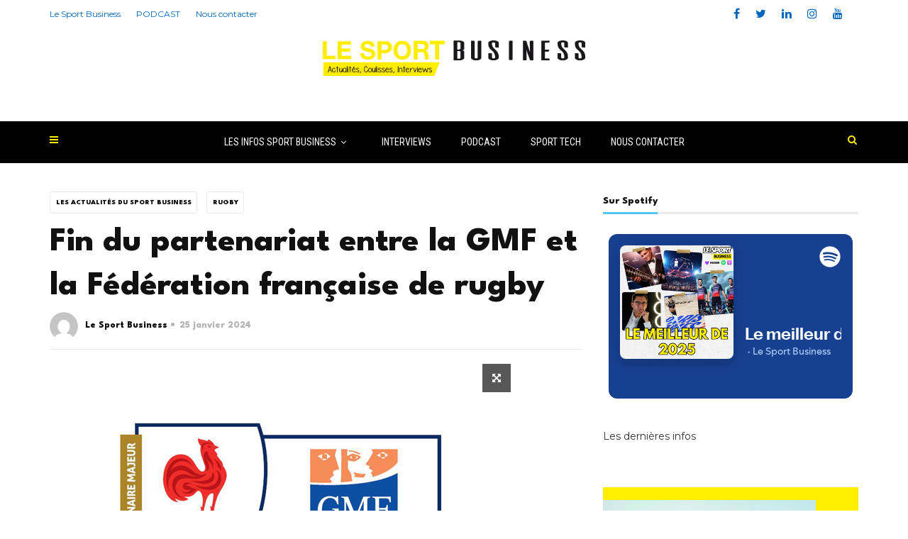

--- FILE ---
content_type: text/html; charset=UTF-8
request_url: https://lesportbusiness.com/fin-du-partenariat-entre-le-gmf-et-la-federation-francaise-de-rugby/
body_size: 24027
content:
<!doctype html>
<html class="no-js" lang="fr-FR">
  <head>
    <meta charset="UTF-8">
    <meta http-equiv="x-ua-compatible" content="ie=edge">
    <meta name="viewport" content="width=device-width, initial-scale=1">
    <meta name='robots' content='index, follow, max-image-preview:large, max-snippet:-1, max-video-preview:-1' />

	<!-- This site is optimized with the Yoast SEO plugin v26.8 - https://yoast.com/product/yoast-seo-wordpress/ -->
	<title>Fin du partenariat entre la GMF et la Fédération française de rugby - LE SPORT BUSINESS</title>
<link data-rocket-preload as="style" href="https://fonts.googleapis.com/css?family=Roboto%3A400%2C500%2C700%7CLeague%20Spartan%3A800%7CRoboto%20Condensed%3A400%7CMontserrat%3A400&#038;subset=latin%2Clatin-ext,latin&#038;display=swap" rel="preload">
<link href="https://fonts.googleapis.com/css?family=Roboto%3A400%2C500%2C700%7CLeague%20Spartan%3A800%7CRoboto%20Condensed%3A400%7CMontserrat%3A400&#038;subset=latin%2Clatin-ext,latin&#038;display=swap" media="print" onload="this.media=&#039;all&#039;" rel="stylesheet">
<noscript data-wpr-hosted-gf-parameters=""><link rel="stylesheet" href="https://fonts.googleapis.com/css?family=Roboto%3A400%2C500%2C700%7CLeague%20Spartan%3A800%7CRoboto%20Condensed%3A400%7CMontserrat%3A400&#038;subset=latin%2Clatin-ext,latin&#038;display=swap"></noscript>
	<meta name="description" content="L&#039;assureur français GMF était associé au monde du rugby depuis 1985. Son partenariat avec le FFR prendra fin en juin." />
	<link rel="canonical" href="https://lesportbusiness.com/fin-du-partenariat-entre-le-gmf-et-la-federation-francaise-de-rugby/" />
	<meta property="og:locale" content="fr_FR" />
	<meta property="og:type" content="article" />
	<meta property="og:title" content="Fin du partenariat entre la GMF et la Fédération française de rugby - LE SPORT BUSINESS" />
	<meta property="og:description" content="L&#039;assureur français GMF était associé au monde du rugby depuis 1985. Son partenariat avec le FFR prendra fin en juin." />
	<meta property="og:url" content="https://lesportbusiness.com/fin-du-partenariat-entre-le-gmf-et-la-federation-francaise-de-rugby/" />
	<meta property="og:site_name" content="LE SPORT BUSINESS" />
	<meta property="article:published_time" content="2024-01-25T16:13:45+00:00" />
	<meta property="article:modified_time" content="2024-01-26T14:36:16+00:00" />
	<meta property="og:image" content="https://medias-wordpress-offload.storage.googleapis.com/lesportbusiness.com/2024/01/25170637/fin-du-partenariat-entre-gmf-et-la-ffr.jpg" />
	<meta property="og:image:width" content="650" />
	<meta property="og:image:height" content="366" />
	<meta property="og:image:type" content="image/jpeg" />
	<meta name="author" content="Le Sport Business" />
	<meta name="twitter:card" content="summary_large_image" />
	<meta name="twitter:creator" content="@LeSportBiz" />
	<meta name="twitter:site" content="@LeSportBiz" />
	<meta name="twitter:label1" content="Écrit par" />
	<meta name="twitter:data1" content="Le Sport Business" />
	<meta name="twitter:label2" content="Durée de lecture estimée" />
	<meta name="twitter:data2" content="2 minutes" />
	<script type="application/ld+json" class="yoast-schema-graph">{"@context":"https://schema.org","@graph":[{"@type":"Article","@id":"https://lesportbusiness.com/fin-du-partenariat-entre-le-gmf-et-la-federation-francaise-de-rugby/#article","isPartOf":{"@id":"https://lesportbusiness.com/fin-du-partenariat-entre-le-gmf-et-la-federation-francaise-de-rugby/"},"author":{"name":"Le Sport Business","@id":"https://lesportbusiness.com/#/schema/person/b1877f0c3de72ae0d48152d239c7873e"},"headline":"Fin du partenariat entre la GMF et la Fédération française de rugby","datePublished":"2024-01-25T16:13:45+00:00","dateModified":"2024-01-26T14:36:16+00:00","mainEntityOfPage":{"@id":"https://lesportbusiness.com/fin-du-partenariat-entre-le-gmf-et-la-federation-francaise-de-rugby/"},"wordCount":236,"publisher":{"@id":"https://lesportbusiness.com/#organization"},"image":{"@id":"https://lesportbusiness.com/fin-du-partenariat-entre-le-gmf-et-la-federation-francaise-de-rugby/#primaryimage"},"thumbnailUrl":"https://medias-wordpress-offload.storage.googleapis.com/lesportbusiness.com/2024/01/25170637/fin-du-partenariat-entre-gmf-et-la-ffr.jpg","articleSection":["Les actualités du sport business","Rugby"],"inLanguage":"fr-FR"},{"@type":"WebPage","@id":"https://lesportbusiness.com/fin-du-partenariat-entre-le-gmf-et-la-federation-francaise-de-rugby/","url":"https://lesportbusiness.com/fin-du-partenariat-entre-le-gmf-et-la-federation-francaise-de-rugby/","name":"Fin du partenariat entre la GMF et la Fédération française de rugby - LE SPORT BUSINESS","isPartOf":{"@id":"https://lesportbusiness.com/#website"},"primaryImageOfPage":{"@id":"https://lesportbusiness.com/fin-du-partenariat-entre-le-gmf-et-la-federation-francaise-de-rugby/#primaryimage"},"image":{"@id":"https://lesportbusiness.com/fin-du-partenariat-entre-le-gmf-et-la-federation-francaise-de-rugby/#primaryimage"},"thumbnailUrl":"https://medias-wordpress-offload.storage.googleapis.com/lesportbusiness.com/2024/01/25170637/fin-du-partenariat-entre-gmf-et-la-ffr.jpg","datePublished":"2024-01-25T16:13:45+00:00","dateModified":"2024-01-26T14:36:16+00:00","description":"L'assureur français GMF était associé au monde du rugby depuis 1985. Son partenariat avec le FFR prendra fin en juin.","breadcrumb":{"@id":"https://lesportbusiness.com/fin-du-partenariat-entre-le-gmf-et-la-federation-francaise-de-rugby/#breadcrumb"},"inLanguage":"fr-FR","potentialAction":[{"@type":"ReadAction","target":["https://lesportbusiness.com/fin-du-partenariat-entre-le-gmf-et-la-federation-francaise-de-rugby/"]}]},{"@type":"ImageObject","inLanguage":"fr-FR","@id":"https://lesportbusiness.com/fin-du-partenariat-entre-le-gmf-et-la-federation-francaise-de-rugby/#primaryimage","url":"https://medias-wordpress-offload.storage.googleapis.com/lesportbusiness.com/2024/01/25170637/fin-du-partenariat-entre-gmf-et-la-ffr.jpg","contentUrl":"https://medias-wordpress-offload.storage.googleapis.com/lesportbusiness.com/2024/01/25170637/fin-du-partenariat-entre-gmf-et-la-ffr.jpg","width":650,"height":366,"caption":"fin du partenariat entre gmf et la ffr"},{"@type":"BreadcrumbList","@id":"https://lesportbusiness.com/fin-du-partenariat-entre-le-gmf-et-la-federation-francaise-de-rugby/#breadcrumb","itemListElement":[{"@type":"ListItem","position":1,"name":"Home","item":"https://lesportbusiness.com/"},{"@type":"ListItem","position":2,"name":"Fin du partenariat entre la GMF et la Fédération française de rugby"}]},{"@type":"WebSite","@id":"https://lesportbusiness.com/#website","url":"https://lesportbusiness.com/","name":"LE SPORT BUSINESS","description":"Actualités et infos du sport business - Interviews et podcast","publisher":{"@id":"https://lesportbusiness.com/#organization"},"potentialAction":[{"@type":"SearchAction","target":{"@type":"EntryPoint","urlTemplate":"https://lesportbusiness.com/?s={search_term_string}"},"query-input":{"@type":"PropertyValueSpecification","valueRequired":true,"valueName":"search_term_string"}}],"inLanguage":"fr-FR"},{"@type":"Organization","@id":"https://lesportbusiness.com/#organization","name":"LE SPORT BUSINESS","url":"https://lesportbusiness.com/","logo":{"@type":"ImageObject","inLanguage":"fr-FR","@id":"https://lesportbusiness.com/#/schema/logo/image/","url":"https://medias-wordpress-offload.storage.googleapis.com/lesportbusiness.com/2023/02/03122401/LE-SPORT-BUSINESS-2.png","contentUrl":"https://medias-wordpress-offload.storage.googleapis.com/lesportbusiness.com/2023/02/03122401/LE-SPORT-BUSINESS-2.png","width":500,"height":500,"caption":"LE SPORT BUSINESS"},"image":{"@id":"https://lesportbusiness.com/#/schema/logo/image/"},"sameAs":["https://x.com/LeSportBiz","https://www.linkedin.com/company/lesportbusiness-com/"]},{"@type":"Person","@id":"https://lesportbusiness.com/#/schema/person/b1877f0c3de72ae0d48152d239c7873e","name":"Le Sport Business","image":{"@type":"ImageObject","inLanguage":"fr-FR","@id":"https://lesportbusiness.com/#/schema/person/image/","url":"https://secure.gravatar.com/avatar/745afc2b30068d3b8098c1b177454b0c6a43e3801aa2b491b362f94547f3676a?s=96&d=mm&r=g","contentUrl":"https://secure.gravatar.com/avatar/745afc2b30068d3b8098c1b177454b0c6a43e3801aa2b491b362f94547f3676a?s=96&d=mm&r=g","caption":"Le Sport Business"},"sameAs":["https://lesportbusiness.com/"],"url":"https://lesportbusiness.com/author/lesportbusiness-staff/"}]}</script>
	<!-- / Yoast SEO plugin. -->


<link rel='dns-prefetch' href='//www.googletagmanager.com' />
<link rel='dns-prefetch' href='//fonts.googleapis.com' />
<link rel='dns-prefetch' href='//pagead2.googlesyndication.com' />
<link href='https://fonts.gstatic.com' crossorigin rel='preconnect' />
<link rel="alternate" type="application/rss+xml" title="LE SPORT BUSINESS &raquo; Flux" href="https://lesportbusiness.com/feed/" />
<link rel="alternate" title="oEmbed (JSON)" type="application/json+oembed" href="https://lesportbusiness.com/wp-json/oembed/1.0/embed?url=https%3A%2F%2Flesportbusiness.com%2Ffin-du-partenariat-entre-le-gmf-et-la-federation-francaise-de-rugby%2F" />
<link rel="alternate" title="oEmbed (XML)" type="text/xml+oembed" href="https://lesportbusiness.com/wp-json/oembed/1.0/embed?url=https%3A%2F%2Flesportbusiness.com%2Ffin-du-partenariat-entre-le-gmf-et-la-federation-francaise-de-rugby%2F&#038;format=xml" />
		<!-- This site uses the Google Analytics by ExactMetrics plugin v8.11.1 - Using Analytics tracking - https://www.exactmetrics.com/ -->
		<!-- Note: ExactMetrics is not currently configured on this site. The site owner needs to authenticate with Google Analytics in the ExactMetrics settings panel. -->
					<!-- No tracking code set -->
				<!-- / Google Analytics by ExactMetrics -->
		<style id='wp-img-auto-sizes-contain-inline-css' type='text/css'>
img:is([sizes=auto i],[sizes^="auto," i]){contain-intrinsic-size:3000px 1500px}
/*# sourceURL=wp-img-auto-sizes-contain-inline-css */
</style>
<link data-minify="1" rel='stylesheet' id='formidable-css' href='https://lesportbusiness.com/wp-content/cache/background-css/1/lesportbusiness.com/wp-content/cache/min/1/wp-content/plugins/formidable/css/formidableforms.css?ver=1714987856&wpr_t=1768948577' type='text/css' media='all' />
<style id='wp-emoji-styles-inline-css' type='text/css'>

	img.wp-smiley, img.emoji {
		display: inline !important;
		border: none !important;
		box-shadow: none !important;
		height: 1em !important;
		width: 1em !important;
		margin: 0 0.07em !important;
		vertical-align: -0.1em !important;
		background: none !important;
		padding: 0 !important;
	}
/*# sourceURL=wp-emoji-styles-inline-css */
</style>
<style id='wp-block-library-inline-css' type='text/css'>
:root{--wp-block-synced-color:#7a00df;--wp-block-synced-color--rgb:122,0,223;--wp-bound-block-color:var(--wp-block-synced-color);--wp-editor-canvas-background:#ddd;--wp-admin-theme-color:#007cba;--wp-admin-theme-color--rgb:0,124,186;--wp-admin-theme-color-darker-10:#006ba1;--wp-admin-theme-color-darker-10--rgb:0,107,160.5;--wp-admin-theme-color-darker-20:#005a87;--wp-admin-theme-color-darker-20--rgb:0,90,135;--wp-admin-border-width-focus:2px}@media (min-resolution:192dpi){:root{--wp-admin-border-width-focus:1.5px}}.wp-element-button{cursor:pointer}:root .has-very-light-gray-background-color{background-color:#eee}:root .has-very-dark-gray-background-color{background-color:#313131}:root .has-very-light-gray-color{color:#eee}:root .has-very-dark-gray-color{color:#313131}:root .has-vivid-green-cyan-to-vivid-cyan-blue-gradient-background{background:linear-gradient(135deg,#00d084,#0693e3)}:root .has-purple-crush-gradient-background{background:linear-gradient(135deg,#34e2e4,#4721fb 50%,#ab1dfe)}:root .has-hazy-dawn-gradient-background{background:linear-gradient(135deg,#faaca8,#dad0ec)}:root .has-subdued-olive-gradient-background{background:linear-gradient(135deg,#fafae1,#67a671)}:root .has-atomic-cream-gradient-background{background:linear-gradient(135deg,#fdd79a,#004a59)}:root .has-nightshade-gradient-background{background:linear-gradient(135deg,#330968,#31cdcf)}:root .has-midnight-gradient-background{background:linear-gradient(135deg,#020381,#2874fc)}:root{--wp--preset--font-size--normal:16px;--wp--preset--font-size--huge:42px}.has-regular-font-size{font-size:1em}.has-larger-font-size{font-size:2.625em}.has-normal-font-size{font-size:var(--wp--preset--font-size--normal)}.has-huge-font-size{font-size:var(--wp--preset--font-size--huge)}.has-text-align-center{text-align:center}.has-text-align-left{text-align:left}.has-text-align-right{text-align:right}.has-fit-text{white-space:nowrap!important}#end-resizable-editor-section{display:none}.aligncenter{clear:both}.items-justified-left{justify-content:flex-start}.items-justified-center{justify-content:center}.items-justified-right{justify-content:flex-end}.items-justified-space-between{justify-content:space-between}.screen-reader-text{border:0;clip-path:inset(50%);height:1px;margin:-1px;overflow:hidden;padding:0;position:absolute;width:1px;word-wrap:normal!important}.screen-reader-text:focus{background-color:#ddd;clip-path:none;color:#444;display:block;font-size:1em;height:auto;left:5px;line-height:normal;padding:15px 23px 14px;text-decoration:none;top:5px;width:auto;z-index:100000}html :where(.has-border-color){border-style:solid}html :where([style*=border-top-color]){border-top-style:solid}html :where([style*=border-right-color]){border-right-style:solid}html :where([style*=border-bottom-color]){border-bottom-style:solid}html :where([style*=border-left-color]){border-left-style:solid}html :where([style*=border-width]){border-style:solid}html :where([style*=border-top-width]){border-top-style:solid}html :where([style*=border-right-width]){border-right-style:solid}html :where([style*=border-bottom-width]){border-bottom-style:solid}html :where([style*=border-left-width]){border-left-style:solid}html :where(img[class*=wp-image-]){height:auto;max-width:100%}:where(figure){margin:0 0 1em}html :where(.is-position-sticky){--wp-admin--admin-bar--position-offset:var(--wp-admin--admin-bar--height,0px)}@media screen and (max-width:600px){html :where(.is-position-sticky){--wp-admin--admin-bar--position-offset:0px}}

/*# sourceURL=wp-block-library-inline-css */
</style><style id='wp-block-heading-inline-css' type='text/css'>
h1:where(.wp-block-heading).has-background,h2:where(.wp-block-heading).has-background,h3:where(.wp-block-heading).has-background,h4:where(.wp-block-heading).has-background,h5:where(.wp-block-heading).has-background,h6:where(.wp-block-heading).has-background{padding:1.25em 2.375em}h1.has-text-align-left[style*=writing-mode]:where([style*=vertical-lr]),h1.has-text-align-right[style*=writing-mode]:where([style*=vertical-rl]),h2.has-text-align-left[style*=writing-mode]:where([style*=vertical-lr]),h2.has-text-align-right[style*=writing-mode]:where([style*=vertical-rl]),h3.has-text-align-left[style*=writing-mode]:where([style*=vertical-lr]),h3.has-text-align-right[style*=writing-mode]:where([style*=vertical-rl]),h4.has-text-align-left[style*=writing-mode]:where([style*=vertical-lr]),h4.has-text-align-right[style*=writing-mode]:where([style*=vertical-rl]),h5.has-text-align-left[style*=writing-mode]:where([style*=vertical-lr]),h5.has-text-align-right[style*=writing-mode]:where([style*=vertical-rl]),h6.has-text-align-left[style*=writing-mode]:where([style*=vertical-lr]),h6.has-text-align-right[style*=writing-mode]:where([style*=vertical-rl]){rotate:180deg}
/*# sourceURL=https://lesportbusiness.com/wp-includes/blocks/heading/style.min.css */
</style>
<style id='wp-block-latest-posts-inline-css' type='text/css'>
.wp-block-latest-posts{box-sizing:border-box}.wp-block-latest-posts.alignleft{margin-right:2em}.wp-block-latest-posts.alignright{margin-left:2em}.wp-block-latest-posts.wp-block-latest-posts__list{list-style:none}.wp-block-latest-posts.wp-block-latest-posts__list li{clear:both;overflow-wrap:break-word}.wp-block-latest-posts.is-grid{display:flex;flex-wrap:wrap}.wp-block-latest-posts.is-grid li{margin:0 1.25em 1.25em 0;width:100%}@media (min-width:600px){.wp-block-latest-posts.columns-2 li{width:calc(50% - .625em)}.wp-block-latest-posts.columns-2 li:nth-child(2n){margin-right:0}.wp-block-latest-posts.columns-3 li{width:calc(33.33333% - .83333em)}.wp-block-latest-posts.columns-3 li:nth-child(3n){margin-right:0}.wp-block-latest-posts.columns-4 li{width:calc(25% - .9375em)}.wp-block-latest-posts.columns-4 li:nth-child(4n){margin-right:0}.wp-block-latest-posts.columns-5 li{width:calc(20% - 1em)}.wp-block-latest-posts.columns-5 li:nth-child(5n){margin-right:0}.wp-block-latest-posts.columns-6 li{width:calc(16.66667% - 1.04167em)}.wp-block-latest-posts.columns-6 li:nth-child(6n){margin-right:0}}:root :where(.wp-block-latest-posts.is-grid){padding:0}:root :where(.wp-block-latest-posts.wp-block-latest-posts__list){padding-left:0}.wp-block-latest-posts__post-author,.wp-block-latest-posts__post-date{display:block;font-size:.8125em}.wp-block-latest-posts__post-excerpt,.wp-block-latest-posts__post-full-content{margin-bottom:1em;margin-top:.5em}.wp-block-latest-posts__featured-image a{display:inline-block}.wp-block-latest-posts__featured-image img{height:auto;max-width:100%;width:auto}.wp-block-latest-posts__featured-image.alignleft{float:left;margin-right:1em}.wp-block-latest-posts__featured-image.alignright{float:right;margin-left:1em}.wp-block-latest-posts__featured-image.aligncenter{margin-bottom:1em;text-align:center}
/*# sourceURL=https://lesportbusiness.com/wp-includes/blocks/latest-posts/style.min.css */
</style>
<style id='wp-block-paragraph-inline-css' type='text/css'>
.is-small-text{font-size:.875em}.is-regular-text{font-size:1em}.is-large-text{font-size:2.25em}.is-larger-text{font-size:3em}.has-drop-cap:not(:focus):first-letter{float:left;font-size:8.4em;font-style:normal;font-weight:100;line-height:.68;margin:.05em .1em 0 0;text-transform:uppercase}body.rtl .has-drop-cap:not(:focus):first-letter{float:none;margin-left:.1em}p.has-drop-cap.has-background{overflow:hidden}:root :where(p.has-background){padding:1.25em 2.375em}:where(p.has-text-color:not(.has-link-color)) a{color:inherit}p.has-text-align-left[style*="writing-mode:vertical-lr"],p.has-text-align-right[style*="writing-mode:vertical-rl"]{rotate:180deg}
/*# sourceURL=https://lesportbusiness.com/wp-includes/blocks/paragraph/style.min.css */
</style>
<style id='global-styles-inline-css' type='text/css'>
:root{--wp--preset--aspect-ratio--square: 1;--wp--preset--aspect-ratio--4-3: 4/3;--wp--preset--aspect-ratio--3-4: 3/4;--wp--preset--aspect-ratio--3-2: 3/2;--wp--preset--aspect-ratio--2-3: 2/3;--wp--preset--aspect-ratio--16-9: 16/9;--wp--preset--aspect-ratio--9-16: 9/16;--wp--preset--color--black: #000000;--wp--preset--color--cyan-bluish-gray: #abb8c3;--wp--preset--color--white: #ffffff;--wp--preset--color--pale-pink: #f78da7;--wp--preset--color--vivid-red: #cf2e2e;--wp--preset--color--luminous-vivid-orange: #ff6900;--wp--preset--color--luminous-vivid-amber: #fcb900;--wp--preset--color--light-green-cyan: #7bdcb5;--wp--preset--color--vivid-green-cyan: #00d084;--wp--preset--color--pale-cyan-blue: #8ed1fc;--wp--preset--color--vivid-cyan-blue: #0693e3;--wp--preset--color--vivid-purple: #9b51e0;--wp--preset--gradient--vivid-cyan-blue-to-vivid-purple: linear-gradient(135deg,rgb(6,147,227) 0%,rgb(155,81,224) 100%);--wp--preset--gradient--light-green-cyan-to-vivid-green-cyan: linear-gradient(135deg,rgb(122,220,180) 0%,rgb(0,208,130) 100%);--wp--preset--gradient--luminous-vivid-amber-to-luminous-vivid-orange: linear-gradient(135deg,rgb(252,185,0) 0%,rgb(255,105,0) 100%);--wp--preset--gradient--luminous-vivid-orange-to-vivid-red: linear-gradient(135deg,rgb(255,105,0) 0%,rgb(207,46,46) 100%);--wp--preset--gradient--very-light-gray-to-cyan-bluish-gray: linear-gradient(135deg,rgb(238,238,238) 0%,rgb(169,184,195) 100%);--wp--preset--gradient--cool-to-warm-spectrum: linear-gradient(135deg,rgb(74,234,220) 0%,rgb(151,120,209) 20%,rgb(207,42,186) 40%,rgb(238,44,130) 60%,rgb(251,105,98) 80%,rgb(254,248,76) 100%);--wp--preset--gradient--blush-light-purple: linear-gradient(135deg,rgb(255,206,236) 0%,rgb(152,150,240) 100%);--wp--preset--gradient--blush-bordeaux: linear-gradient(135deg,rgb(254,205,165) 0%,rgb(254,45,45) 50%,rgb(107,0,62) 100%);--wp--preset--gradient--luminous-dusk: linear-gradient(135deg,rgb(255,203,112) 0%,rgb(199,81,192) 50%,rgb(65,88,208) 100%);--wp--preset--gradient--pale-ocean: linear-gradient(135deg,rgb(255,245,203) 0%,rgb(182,227,212) 50%,rgb(51,167,181) 100%);--wp--preset--gradient--electric-grass: linear-gradient(135deg,rgb(202,248,128) 0%,rgb(113,206,126) 100%);--wp--preset--gradient--midnight: linear-gradient(135deg,rgb(2,3,129) 0%,rgb(40,116,252) 100%);--wp--preset--font-size--small: 13px;--wp--preset--font-size--medium: 20px;--wp--preset--font-size--large: 36px;--wp--preset--font-size--x-large: 42px;--wp--preset--spacing--20: 0.44rem;--wp--preset--spacing--30: 0.67rem;--wp--preset--spacing--40: 1rem;--wp--preset--spacing--50: 1.5rem;--wp--preset--spacing--60: 2.25rem;--wp--preset--spacing--70: 3.38rem;--wp--preset--spacing--80: 5.06rem;--wp--preset--shadow--natural: 6px 6px 9px rgba(0, 0, 0, 0.2);--wp--preset--shadow--deep: 12px 12px 50px rgba(0, 0, 0, 0.4);--wp--preset--shadow--sharp: 6px 6px 0px rgba(0, 0, 0, 0.2);--wp--preset--shadow--outlined: 6px 6px 0px -3px rgb(255, 255, 255), 6px 6px rgb(0, 0, 0);--wp--preset--shadow--crisp: 6px 6px 0px rgb(0, 0, 0);}:where(.is-layout-flex){gap: 0.5em;}:where(.is-layout-grid){gap: 0.5em;}body .is-layout-flex{display: flex;}.is-layout-flex{flex-wrap: wrap;align-items: center;}.is-layout-flex > :is(*, div){margin: 0;}body .is-layout-grid{display: grid;}.is-layout-grid > :is(*, div){margin: 0;}:where(.wp-block-columns.is-layout-flex){gap: 2em;}:where(.wp-block-columns.is-layout-grid){gap: 2em;}:where(.wp-block-post-template.is-layout-flex){gap: 1.25em;}:where(.wp-block-post-template.is-layout-grid){gap: 1.25em;}.has-black-color{color: var(--wp--preset--color--black) !important;}.has-cyan-bluish-gray-color{color: var(--wp--preset--color--cyan-bluish-gray) !important;}.has-white-color{color: var(--wp--preset--color--white) !important;}.has-pale-pink-color{color: var(--wp--preset--color--pale-pink) !important;}.has-vivid-red-color{color: var(--wp--preset--color--vivid-red) !important;}.has-luminous-vivid-orange-color{color: var(--wp--preset--color--luminous-vivid-orange) !important;}.has-luminous-vivid-amber-color{color: var(--wp--preset--color--luminous-vivid-amber) !important;}.has-light-green-cyan-color{color: var(--wp--preset--color--light-green-cyan) !important;}.has-vivid-green-cyan-color{color: var(--wp--preset--color--vivid-green-cyan) !important;}.has-pale-cyan-blue-color{color: var(--wp--preset--color--pale-cyan-blue) !important;}.has-vivid-cyan-blue-color{color: var(--wp--preset--color--vivid-cyan-blue) !important;}.has-vivid-purple-color{color: var(--wp--preset--color--vivid-purple) !important;}.has-black-background-color{background-color: var(--wp--preset--color--black) !important;}.has-cyan-bluish-gray-background-color{background-color: var(--wp--preset--color--cyan-bluish-gray) !important;}.has-white-background-color{background-color: var(--wp--preset--color--white) !important;}.has-pale-pink-background-color{background-color: var(--wp--preset--color--pale-pink) !important;}.has-vivid-red-background-color{background-color: var(--wp--preset--color--vivid-red) !important;}.has-luminous-vivid-orange-background-color{background-color: var(--wp--preset--color--luminous-vivid-orange) !important;}.has-luminous-vivid-amber-background-color{background-color: var(--wp--preset--color--luminous-vivid-amber) !important;}.has-light-green-cyan-background-color{background-color: var(--wp--preset--color--light-green-cyan) !important;}.has-vivid-green-cyan-background-color{background-color: var(--wp--preset--color--vivid-green-cyan) !important;}.has-pale-cyan-blue-background-color{background-color: var(--wp--preset--color--pale-cyan-blue) !important;}.has-vivid-cyan-blue-background-color{background-color: var(--wp--preset--color--vivid-cyan-blue) !important;}.has-vivid-purple-background-color{background-color: var(--wp--preset--color--vivid-purple) !important;}.has-black-border-color{border-color: var(--wp--preset--color--black) !important;}.has-cyan-bluish-gray-border-color{border-color: var(--wp--preset--color--cyan-bluish-gray) !important;}.has-white-border-color{border-color: var(--wp--preset--color--white) !important;}.has-pale-pink-border-color{border-color: var(--wp--preset--color--pale-pink) !important;}.has-vivid-red-border-color{border-color: var(--wp--preset--color--vivid-red) !important;}.has-luminous-vivid-orange-border-color{border-color: var(--wp--preset--color--luminous-vivid-orange) !important;}.has-luminous-vivid-amber-border-color{border-color: var(--wp--preset--color--luminous-vivid-amber) !important;}.has-light-green-cyan-border-color{border-color: var(--wp--preset--color--light-green-cyan) !important;}.has-vivid-green-cyan-border-color{border-color: var(--wp--preset--color--vivid-green-cyan) !important;}.has-pale-cyan-blue-border-color{border-color: var(--wp--preset--color--pale-cyan-blue) !important;}.has-vivid-cyan-blue-border-color{border-color: var(--wp--preset--color--vivid-cyan-blue) !important;}.has-vivid-purple-border-color{border-color: var(--wp--preset--color--vivid-purple) !important;}.has-vivid-cyan-blue-to-vivid-purple-gradient-background{background: var(--wp--preset--gradient--vivid-cyan-blue-to-vivid-purple) !important;}.has-light-green-cyan-to-vivid-green-cyan-gradient-background{background: var(--wp--preset--gradient--light-green-cyan-to-vivid-green-cyan) !important;}.has-luminous-vivid-amber-to-luminous-vivid-orange-gradient-background{background: var(--wp--preset--gradient--luminous-vivid-amber-to-luminous-vivid-orange) !important;}.has-luminous-vivid-orange-to-vivid-red-gradient-background{background: var(--wp--preset--gradient--luminous-vivid-orange-to-vivid-red) !important;}.has-very-light-gray-to-cyan-bluish-gray-gradient-background{background: var(--wp--preset--gradient--very-light-gray-to-cyan-bluish-gray) !important;}.has-cool-to-warm-spectrum-gradient-background{background: var(--wp--preset--gradient--cool-to-warm-spectrum) !important;}.has-blush-light-purple-gradient-background{background: var(--wp--preset--gradient--blush-light-purple) !important;}.has-blush-bordeaux-gradient-background{background: var(--wp--preset--gradient--blush-bordeaux) !important;}.has-luminous-dusk-gradient-background{background: var(--wp--preset--gradient--luminous-dusk) !important;}.has-pale-ocean-gradient-background{background: var(--wp--preset--gradient--pale-ocean) !important;}.has-electric-grass-gradient-background{background: var(--wp--preset--gradient--electric-grass) !important;}.has-midnight-gradient-background{background: var(--wp--preset--gradient--midnight) !important;}.has-small-font-size{font-size: var(--wp--preset--font-size--small) !important;}.has-medium-font-size{font-size: var(--wp--preset--font-size--medium) !important;}.has-large-font-size{font-size: var(--wp--preset--font-size--large) !important;}.has-x-large-font-size{font-size: var(--wp--preset--font-size--x-large) !important;}
/*# sourceURL=global-styles-inline-css */
</style>
<style id='core-block-supports-inline-css' type='text/css'>
.wp-elements-bc87d41af05b7e9250bf0c248477bce1 a:where(:not(.wp-element-button)){color:var(--wp--preset--color--black);}
/*# sourceURL=core-block-supports-inline-css */
</style>

<style id='classic-theme-styles-inline-css' type='text/css'>
/*! This file is auto-generated */
.wp-block-button__link{color:#fff;background-color:#32373c;border-radius:9999px;box-shadow:none;text-decoration:none;padding:calc(.667em + 2px) calc(1.333em + 2px);font-size:1.125em}.wp-block-file__button{background:#32373c;color:#fff;text-decoration:none}
/*# sourceURL=/wp-includes/css/classic-themes.min.css */
</style>
<link data-minify="1" rel='stylesheet' id='ffwd_frontend-css' href='https://lesportbusiness.com/wp-content/cache/background-css/1/lesportbusiness.com/wp-content/cache/min/1/wp-content/plugins/wd-facebook-feed/css/ffwd_frontend.css?ver=1714987856&wpr_t=1768948577' type='text/css' media='all' />
<link data-minify="1" rel='stylesheet' id='ffwd_fonts-css' href='https://lesportbusiness.com/wp-content/cache/min/1/wp-content/plugins/wd-facebook-feed/css/fonts.css?ver=1714987856' type='text/css' media='all' />
<link data-minify="1" rel='stylesheet' id='ffwd_mCustomScrollbar-css' href='https://lesportbusiness.com/wp-content/cache/background-css/1/lesportbusiness.com/wp-content/cache/min/1/wp-content/plugins/wd-facebook-feed/css/jquery.mCustomScrollbar.css?ver=1714987856&wpr_t=1768948577' type='text/css' media='all' />
<link rel='stylesheet' id='awb-css' href='https://lesportbusiness.com/wp-content/plugins/advanced-backgrounds/assets/awb/awb.min.css?ver=1.12.8' type='text/css' media='all' />
<link data-minify="1" rel='stylesheet' id='font-awesome-theme-css' href='https://lesportbusiness.com/wp-content/cache/min/1/wp-content/themes/magplus/css/font-awesome.min.css?ver=1714987856' type='text/css' media='all' />
<link data-minify="1" rel='stylesheet' id='ytv-playlist-css' href='https://lesportbusiness.com/wp-content/cache/min/1/wp-content/themes/magplus/css/ytv.css?ver=1714987856' type='text/css' media='all' />
<link data-minify="1" rel='stylesheet' id='bootstrap-theme-css' href='https://lesportbusiness.com/wp-content/cache/min/1/wp-content/themes/magplus/css/bootstrap.min.css?ver=1714987856' type='text/css' media='all' />
<link data-minify="1" rel='stylesheet' id='magplus-main-style-css' href='https://lesportbusiness.com/wp-content/cache/background-css/1/lesportbusiness.com/wp-content/cache/min/1/wp-content/themes/magplus/css/style.css?ver=1714987856&wpr_t=1768948577' type='text/css' media='all' />
<style id='magplus-main-style-inline-css' type='text/css'>
/* AJOUT MELANIE STYLE LSP NEW */

/*GLOBAL*/

#content-wrapper{
    background:#fff;
}

.style1 .tt-title-text:before, .style1 .tt-title-text:after, .style6 .tt-title-text:before, .style6 .tt-title-text:after, .sidebar-heading-style1 .tt-title-text:before, .sidebar-heading-style1 .tt-title-text:after, .sidebar-heading-style6 .tt-title-text:before, .sidebar-heading-style6 .tt-title-text:after{
    background:none;
}

.style3.tt-title-block, .sidebar-heading-style3 .tt-title-block{
    background:#ffed00;
    border-left:3px solid #000000;
}

.style4 .tt-title-text, .style5 .tt-title-text, .sidebar-heading-style4 .tt-title-text, .sidebar-heading-style5 .tt-title-text{
    background:#ffed00;
    border-left:3px solid #dddddd;
}

.c-h5.widget-title{
    font-size:14px;
    
}

.marg-lg-b60{
    height:40px;
}

.style1 .tt-title-text, .style6 .tt-title-text, .sidebar-heading-style1 .tt-title-text, .sidebar-heading-style6 .tt-title-text{
    font-size:26px;
    padding:5px;
}

.c-btn.type-1.style-2.color-2, .tt-comment-form .form-submit{
   background:#ffed00;
   color:black;
}

.c-btn.type-1.color-2, .tt-comment-form .form-submit{
    border:#ffed00;
}

.c-btn.type-3.color-3{
    padding:1%;
}

.tt-title-text{
    font-size:18px;
}


.tt-header-wrapper{
    border:none;
}


.tt-about-block a{
    background-size:80%;
}

.c-h4 small{
     font-size:14px;
     padding-left:1%;
}

.c-btn.type-3{
    color:#fff;
}

.c-h1.text-center{
    text-align:left;
}

.c-h1{
    line-height:1.3em;
}

.simple-text a{
    color:black;
}

.tt-s-popup-btn{
    height:53px;
}


/* RESAUX*/

.social-media-2{
    margin-top:20px;
}


/*WIDGET NEWSLETTER*/

#newsletterwidget-2.sidebar-item.widget.widget_newsletterwidget{
    border:1px solid #eaeaea;
    padding:30px;
    box-shadow:0px 1px 0px 0px #eaeaea!important;
    font-size:13px;
}

#newsletterwidget-2.sidebar-item.widget.widget_newsletterwidget form{
   margin-top:20px;
}

.tnp-widget input.tnp-submit {
    background:black!important;
    color:#ffed00!important;
}

.tt-newsletter-title.c-h4{
    background:#ffed00;
    border-left:3px solid #000000;
    font-size:14px;
    text-align:left;
    padding:1% 0 1% 2%;
}


/*WIDGET RESEAUX*/

.sidebar-item.null-instagram-feed, .sidebar-item.widget_latest_tweets_widget{
padding:30px;    
}

.sidebar-item.widget_fbw_id{
    padding:30px;
}

.tnp-widget{
    margin:auto;
}

.c-h5 small{
    font-size:17px;
}

/*HEADER & TAILLE DU LOGO*/
.tt-header .logo{
    height:90px;
    width:650px;
}

.top-inner.clearfix{
    padding:15px 0 25px 0;
}

.tt-heading-title{
color:#ffed00;
font-size:65px;
}


.tt-header .cmn-mobile-switch{
    height:23px;
}


@media (min-width:200px) and (max-width:480px) {
  .tt-header .logo {
    max-width:85%;
  }
  
  .tt-header .top-inner{
      height:90px;
  }
  
  .tt-heading-title{
    color:#ffed00;
    font-size:45px; 
    }
}

@media (min-width:480px) and (max-width:800px) {
  .tt-header .logo {
    max-width:60%;
  }
  .tt-header .top-inner{
      height:90px;
  }
}



/*POST CATEGORY */

.tt-post-cat {
    border-bottom:1px solid #aeaeae;
    padding:0 0 2% 0;
    width:auto;
    font-weight:bold;
}

.tt-post-cat a:hover, .c-btn.type-3.color-3, .tt-post-title.c-h5 a:hover{
      color:black;
}


.tt-blog-category.post-single.text-center{
    text-align:left;
}

.tt-post-title.c-h5:hover{
    color:#ffed00;
}

.tt-post-bottom{
    display:none;
}

.tt-pagination a:hover, .tt-pagination li.active a, .page-numbers a:hover, .page-numbers li span.current, .woo-pagination a:hover, .woo-pagination span.current, .page-links>span, .page-links a:hover{
   background:#ffed00;
   color:black;
}

/*FOOTER*/

.tt-footer {
    margin-top:20px;
    padding-top:30px;
    text-align:center;
}

.tt-footer a{
   color:none;
   opacity:0.4;
}

.widget.tt-footer-list.footer_widget.widget_nav_menu ul li{
    display:inline;
}

.widget.tt-footer-list.footer_widget.widget_nav_menu{
    width:100%;
}


.footer_widget.widget_nav_menu li a{
    padding:0 1.5% 0 1.5%!important;
}

.footer_widget.widget_nav_menu li a:hover{
    padding:0 1.5% 0 1.5%!important;
    color:#ffed00;
}

/*NAV*/

.tt-header .main-nav>ul>li.mega>.tt-mega-wrapper {
    padding-bottom:200px;
}


/*CUSTOM*/

.textwidget.custom-html-widget{
    text-align:center;
}


.empty-space.marg-lg-b30.marg-xs-b30{
    text-align:center;
}.tt-header-type-5 .logo, .tt-header .logo {max-width:autopx;height:autopx;line-height:autopx;}.tt-mslide-cat,.tt-slide-2-cat,.tt-mblock-cat {display:none !important;}.tt-mslide-views {display:none !important;}.coment-item {display:none;}body.archive .tt-post-views {display:none !important;}@media (max-width:767px) {.tt-shortcode-1 {display:none;}.tt-shortcode-2 {display:none;}.tt-iframe.smallVid {display:block !important;}}@media (max-width:767px) {.tt-header-type-5 .logo, .tt-header .logo {max-width:autopx;height:autopx;line-height:autopx;}.tt-header .logo img {max-height:autopx !important;}}@font-face {font-family:;src:;font-weight: normal;font-style: normal;}
/*# sourceURL=magplus-main-style-inline-css */
</style>
<link data-minify="1" rel='stylesheet' id='chld_thm_cfg_parent-css' href='https://lesportbusiness.com/wp-content/cache/min/1/wp-content/themes/magplus/style.css?ver=1714987856' type='text/css' media='all' />
<link rel='stylesheet' id='chld_thm_cfg_child-css' href='https://lesportbusiness.com/wp-content/themes/magplus-child/style.css?ver=6.9' type='text/css' media='all' />

<link rel='stylesheet' id='magplus-material-icon-css' href='https://fonts.googleapis.com/icon?family=Material+Icons&#038;ver=6.6' type='text/css' media='all' />
<link data-minify="1" rel='stylesheet' id='latest-posts-style-css' href='https://lesportbusiness.com/wp-content/cache/min/1/wp-content/plugins/latest-posts/assets/css/style.css?ver=1714987856' type='text/css' media='all' />
<link data-minify="1" rel='stylesheet' id='heateor_sss_frontend_css-css' href='https://lesportbusiness.com/wp-content/cache/background-css/1/lesportbusiness.com/wp-content/cache/min/1/wp-content/plugins/sassy-social-share/public/css/sassy-social-share-public.css?ver=1714987856&wpr_t=1768948577' type='text/css' media='all' />
<style id='heateor_sss_frontend_css-inline-css' type='text/css'>
.heateor_sss_button_instagram span.heateor_sss_svg,a.heateor_sss_instagram span.heateor_sss_svg{background:radial-gradient(circle at 30% 107%,#fdf497 0,#fdf497 5%,#fd5949 45%,#d6249f 60%,#285aeb 90%)}.heateor_sss_horizontal_sharing .heateor_sss_svg,.heateor_sss_standard_follow_icons_container .heateor_sss_svg{color:#fff;border-width:0px;border-style:solid;border-color:transparent}.heateor_sss_horizontal_sharing .heateorSssTCBackground{color:#666}.heateor_sss_horizontal_sharing span.heateor_sss_svg:hover,.heateor_sss_standard_follow_icons_container span.heateor_sss_svg:hover{border-color:transparent;}.heateor_sss_vertical_sharing span.heateor_sss_svg,.heateor_sss_floating_follow_icons_container span.heateor_sss_svg{color:#fff;border-width:0px;border-style:solid;border-color:transparent;}.heateor_sss_vertical_sharing .heateorSssTCBackground{color:#666;}.heateor_sss_vertical_sharing span.heateor_sss_svg:hover,.heateor_sss_floating_follow_icons_container span.heateor_sss_svg:hover{border-color:transparent;}@media screen and (max-width:783px) {.heateor_sss_vertical_sharing{display:none!important}}
/*# sourceURL=heateor_sss_frontend_css-inline-css */
</style>
<noscript></noscript><script type="text/javascript" src="https://lesportbusiness.com/wp-includes/js/jquery/jquery.min.js?ver=3.7.1" id="jquery-core-js"></script>
<script type="text/javascript" src="https://lesportbusiness.com/wp-includes/js/jquery/jquery-migrate.min.js?ver=3.4.1" id="jquery-migrate-js"></script>
<script type="text/javascript" id="ffwd_cache-js-extra">
/* <![CDATA[ */
var ffwd_cache = {"ajax_url":"https://lesportbusiness.com/wp-admin/admin-ajax.php","update_data":"[]","need_update":"false"};
//# sourceURL=ffwd_cache-js-extra
/* ]]> */
</script>
<script data-minify="1" type="text/javascript" src="https://lesportbusiness.com/wp-content/cache/min/1/wp-content/plugins/wd-facebook-feed/js/ffwd_cache.js?ver=1714987856" id="ffwd_cache-js"></script>
<script type="text/javascript" id="ffwd_frontend-js-extra">
/* <![CDATA[ */
var ffwd_frontend_text = {"comment_reply":"Reply","view":"View","more_comments":"more comments","year":"year","years":"years","hour":"hour","hours":"hours","months":"months","month":"month","weeks":"weeks","week":"week","days":"days","day":"day","minutes":"minutes","minute":"minute","seconds":"seconds","second":"second","ago":"ago","ajax_url":"https://lesportbusiness.com/wp-admin/admin-ajax.php","and":"and","others":"others"};
//# sourceURL=ffwd_frontend-js-extra
/* ]]> */
</script>
<script data-minify="1" type="text/javascript" src="https://lesportbusiness.com/wp-content/cache/min/1/wp-content/plugins/wd-facebook-feed/js/ffwd_frontend.js?ver=1714987856" id="ffwd_frontend-js"></script>
<script data-minify="1" type="text/javascript" src="https://lesportbusiness.com/wp-content/cache/min/1/wp-content/plugins/wd-facebook-feed/js/jquery.mobile.js?ver=1714987856" id="ffwd_jquery_mobile-js"></script>
<script type="text/javascript" src="https://lesportbusiness.com/wp-content/plugins/wd-facebook-feed/js/jquery.mCustomScrollbar.concat.min.js?ver=1.1.17" id="ffwd_mCustomScrollbar-js"></script>
<script data-minify="1" type="text/javascript" src="https://lesportbusiness.com/wp-content/cache/min/1/wp-content/plugins/wd-facebook-feed/js/jquery.fullscreen-0.4.1.js?ver=1714987856" id="jquery-fullscreen-js"></script>
<script type="text/javascript" id="ffwd_gallery_box-js-extra">
/* <![CDATA[ */
var ffwd_objectL10n = {"ffwd_field_required":"field is required.","ffwd_mail_validation":"This is not a valid email address.","ffwd_search_result":"There are no images matching your search."};
//# sourceURL=ffwd_gallery_box-js-extra
/* ]]> */
</script>
<script data-minify="1" type="text/javascript" src="https://lesportbusiness.com/wp-content/cache/min/1/wp-content/plugins/wd-facebook-feed/js/ffwd_gallery_box.js?ver=1714987856" id="ffwd_gallery_box-js"></script>

<!-- Extrait de code de la balise Google (gtag.js) ajouté par Site Kit -->
<!-- Extrait Google Analytics ajouté par Site Kit -->
<script type="text/javascript" src="https://www.googletagmanager.com/gtag/js?id=GT-WV84Z3V" id="google_gtagjs-js" async></script>
<script type="text/javascript" id="google_gtagjs-js-after">
/* <![CDATA[ */
window.dataLayer = window.dataLayer || [];function gtag(){dataLayer.push(arguments);}
gtag("set","linker",{"domains":["lesportbusiness.com"]});
gtag("js", new Date());
gtag("set", "developer_id.dZTNiMT", true);
gtag("config", "GT-WV84Z3V");
//# sourceURL=google_gtagjs-js-after
/* ]]> */
</script>
<script></script><link rel="https://api.w.org/" href="https://lesportbusiness.com/wp-json/" /><link rel="alternate" title="JSON" type="application/json" href="https://lesportbusiness.com/wp-json/wp/v2/posts/8359" /><link rel="EditURI" type="application/rsd+xml" title="RSD" href="https://lesportbusiness.com/xmlrpc.php?rsd" />
<meta name="generator" content="WordPress 6.9" />
<link rel='shortlink' href='https://lesportbusiness.com/?p=8359' />
<meta name="generator" content="Redux 4.5.10" /><meta name="generator" content="Site Kit by Google 1.170.0" /><!-- HFCM by 99 Robots - Snippet # 1: Adsense -->
<script async src="https://pagead2.googlesyndication.com/pagead/js/adsbygoogle.js?client=ca-pub-8326838876594423"
     crossorigin="anonymous"></script>
<!-- /end HFCM by 99 Robots -->
<noscript><style>.vce-row-container .vcv-lozad {display: none}</style></noscript><meta name="generator" content="Powered by Visual Composer Website Builder - fast and easy-to-use drag and drop visual editor for WordPress."/>      <meta property="og:image" content="https://medias-wordpress-offload.storage.googleapis.com/lesportbusiness.com/2024/01/25170637/fin-du-partenariat-entre-gmf-et-la-ffr-394x218.jpg"/>
      <meta name="twitter:image:src" content="https://medias-wordpress-offload.storage.googleapis.com/lesportbusiness.com/2024/01/25170637/fin-du-partenariat-entre-gmf-et-la-ffr-394x218.jpg">
    
<!-- Balises Meta Google AdSense ajoutées par Site Kit -->
<meta name="google-adsense-platform-account" content="ca-host-pub-2644536267352236">
<meta name="google-adsense-platform-domain" content="sitekit.withgoogle.com">
<!-- Fin des balises Meta End Google AdSense ajoutées par Site Kit -->
<meta name="generator" content="Powered by WPBakery Page Builder - drag and drop page builder for WordPress."/>
<style type="text/css" id="custom-background-css">
body.custom-background { background-color: #ffffff; }
</style>
	
<!-- Extrait Google AdSense ajouté par Site Kit -->
<script type="text/javascript" async="async" src="https://pagead2.googlesyndication.com/pagead/js/adsbygoogle.js?client=ca-pub-8326838876594423&amp;host=ca-host-pub-2644536267352236" crossorigin="anonymous"></script>

<!-- End Google AdSense snippet added by Site Kit -->
<link rel="icon" href="https://medias-wordpress-offload.storage.googleapis.com/lesportbusiness.com/2023/02/03122353/cropped-logo-le-sport-business-32x32.png" sizes="32x32" />
<link rel="icon" href="https://medias-wordpress-offload.storage.googleapis.com/lesportbusiness.com/2023/02/03122353/cropped-logo-le-sport-business-192x192.png" sizes="192x192" />
<link rel="apple-touch-icon" href="https://medias-wordpress-offload.storage.googleapis.com/lesportbusiness.com/2023/02/03122353/cropped-logo-le-sport-business-180x180.png" />
<meta name="msapplication-TileImage" content="https://medias-wordpress-offload.storage.googleapis.com/lesportbusiness.com/2023/02/03122353/cropped-logo-le-sport-business-270x270.png" />
<style id="magplus_theme_options-dynamic-css" title="dynamic-css" class="redux-options-output">.tt-header .top-line, .tt-header.color-2 .top-line{background:#ffffff;}.tt-header .top-menu a, .tt-header .top-social a, .tt-header.color-2 .top-menu a, .tt-header.color-2 .top-social a{color:#0367bf;}.tt-header .top-menu a:hover, .tt-header .top-social a:hover, .tt-header.color-2 .top-menu a:hover, .tt-header.color-2 .top-social a:hover{color:#ffed00;}.tt-header-type-7 .toggle-block, .tt-header-type-4 .toggle-block, .tt-header-type-3 .toggle-block, .tt-header .toggle-block, .tt-header-type-5 .top-inner{background:#000000;}.tt-header .main-nav > ul > li > a, .tt-header-type-4 .tt-s-popup-btn, .tt-s-popup-btn, .tt-header .cmn-mobile-switch span, .tt-header .cmn-mobile-switch::before, .tt-header .cmn-mobile-switch::after{color:#ffffff;}.tt-header .main-nav > ul > li.active > a, .tt-header .main-nav > ul > li:hover > a, .tt-s-popup-btn:hover, .tt-header .cmn-mobile-switch:hover:before, .tt-header .cmn-mobile-switch:hover:after, .tt-header .cmn-mobile-switch:hover span{color:#ffed00;}.tt-header .main-nav > ul > li:not(.mega) > ul > li > a{color:#000000;}.tt-header .main-nav > ul > li:not(.mega) > ul > li > a:hover{color:#000000;}.tt-header .main-nav > ul > li:not(.mega) > ul > li > a:hover, .mega.type-2 ul.tt-mega-wrapper li>ul a:hover, .tt-mega-list a:hover, .mega.type-2 ul.tt-mega-wrapper li>ul a:hover{background:#ffed00;}.tt-header .cmn-mobile-switch span, .tt-header .cmn-mobile-switch::before, .tt-header .cmn-mobile-switch::after{background:#ffed00;}.tt-s-popup-btn{color:#ffed00;}.tt-footer{background:#000000;}.footer_widget .tt-title-block.type-2 .tt-title-text, .footer_widget .tt-newsletter-title, .tt-title-block-2, .tt-title-block.dark .tt-title-text{color:#ffffff;}.tt-post.dark .tt-post-title, .footer_widget .tt-post-title, .footer_widget .tt-post .tt-post-label, .footer_widget .tt-post.dark .tt-post-cat, .footer_widget.widget_tag_cloud .tagcloud a{color:#fffb0e;}.tt-post-list.dark li, .footer_widget .tt-post-list li, .footer_widget .tt-post-list.type-2 li:first-child, .footer_widget .tt-post-list.type-2 li:last-child, .footer_widget .tt-tab-wrapper.type-1, .footer_widget .tt-tab-wrapper.type-1 .tt-nav-tab-item, .footer_widget .tt-border-block, .footer_widget #wp-calendar, .footer_widget #wp-calendar caption, .footer_widget #wp-calendar tfoot, .footer_widget #wp-calendar td, .footer_widget #wp-calendar th, .footer_widget .tt-s-search input[type="text"], .footer_widget.widget_tag_cloud .tagcloud a{border-color:#fffb0e;}.tt-title-block.dark .tt-title-text:before, .tt-title-block.dark .tt-title-text:after{background:#fffb0e;}.ajax-load-more{color:#000000;}.ajax-load-more:hover{background:transparent;}.ajax-load-more:hover{color:#1e73be;}#loading-text,
      .simple-text h1,
      .c-h1,.simple-text h2,
      .c-h2,.simple-text h3,.c-h3,.simple-text h4,.c-h4,.simple-text h5,.c-h5,.simple-text h6,
      .c-h6,.simple-text.font-poppins,.c-btn.type-1,.c-btn.type-2,.c-btn.type-3,.c-input,
      .tt-mobile-nav > ul > li > a,.tt-mobile-nav > ul > li > ul > li > a,
      .tt-header .main-nav > ul > li:not(.mega) > ul > li > a,.tt-mega-list a,.tt-s-popup-title,
      .tt-title-text,.tt-title-block-2,
      .comment-reply-title,.tt-tab-wrapper.type-1 .tt-nav-tab-item,
      .tt-f-list a,.tt-footer-copy,.tt-pagination a,.tt-blog-user-content,.tt-author-title,.tt-blog-nav-label,
      .tt-blog-nav-title,.tt-comment-label,.tt-search input[type="text"],.tt-share-title,.tt-mblock-label, .page-numbers a,.page-numbers span, .footer_widget.widget_nav_menu li a, .tt-h1-title, .tt-h4-title, .tt-h2-title, .shortcode-4 .tt-title-slider a, .footer_widget .tt-title-block.type-2 .tt-title-text, .footer_widget .tt-newsletter-title.c-h4 small{font-family:"League Spartan";font-weight:800;font-style:normal;}.tt-header .main-nav>ul>li>a{font-family:"Roboto Condensed";font-weight:400;font-style:normal;}.tt-header .main-nav > ul > li:not(.mega) > ul > li > a, .tt-mega-list a, .mega.type-2 ul.tt-mega-wrapper li>ul a, .tt-header .main-nav>ul>li:not(.mega)>ul>li>ul>li>a{font-family:"Roboto Condensed";font-weight:400;font-style:normal;}body, .tt-title-ul, .simple-text.title-droid h1,
      .simple-text.title-droid h2,
      .simple-text.title-droid h3,
      .simple-text.title-droid h4,
      .simple-text.title-droid h5,
      .simple-text.title-droid h6,
      .tt-tab-wrapper.tt-blog-tab .tt-nav-tab .tt-nav-tab-item,
      .tt-header .main-nav,
      .tt-header .top-menu a,
      .tt-post-bottom,
      .tt-post-label,
      .tt-s-popup-field input[type="text"],
      .tt-slide-2-title span,input,
      textarea,.tt-post-cat, .tt-slider-custom-marg .c-btn.type-3,.tt-mslide-label,
      select, .tt-post-breaking-news .tt-breaking-title, .sidebar-item.widget_recent_posts_entries .tt-post.dark .tt-post-cat,.shortcode-4 .simple-text, .woocommerce-result-count{font-family:Montserrat;font-weight:400;font-style:normal;}</style><noscript><style> .wpb_animate_when_almost_visible { opacity: 1; }</style></noscript><style id="yellow-pencil">
/*
	The following CSS generated by Yellow Pencil Plugin.
	http://waspthemes.com/yellow-pencil
*/
#content-wrapper{background-image:none;}
</style><noscript><style id="rocket-lazyload-nojs-css">.rll-youtube-player, [data-lazy-src]{display:none !important;}</style></noscript>  <style id="wpr-lazyload-bg-container"></style><style id="wpr-lazyload-bg-exclusion"></style>
<noscript>
<style id="wpr-lazyload-bg-nostyle">.frm-loading-img{--wpr-bg-efb1e8a7-9768-410c-b711-334c7bd7e6d8: url('https://lesportbusiness.com/wp-content/plugins/formidable/images/ajax_loader.gif');}select.frm_loading_lookup{--wpr-bg-7f797f10-eee4-4e83-a033-62d24bbc0183: url('https://lesportbusiness.com/wp-content/plugins/formidable/images/ajax_loader.gif');}#spider_popup_left,#spider_popup_right{--wpr-bg-756be89c-da08-46bb-9aef-041396e91d9e: url('https://lesportbusiness.com/wp-content/plugins/wd-facebook-feed/images/blank.gif');}.spider_popup_loading,.footer-list-block .bwp_gallery .spider_popup_loading,.footer-list-block .bwp_gallery_tags .spider_popup_loading{--wpr-bg-8e3cefe6-a3c9-4d2a-b5c5-7a28ae382ea7: url('https://lesportbusiness.com/wp-content/plugins/wd-facebook-feed/images/ajax_loader.png');}.bwg_captcha_refresh{--wpr-bg-8cb14c46-5832-4c68-a9cf-c42894e4c657: url('https://lesportbusiness.com/wp-content/plugins/wd-facebook-feed/images/captcha_refresh.png');}.ffwd_load_more.loading:after{--wpr-bg-31c93071-6052-482c-b2f9-1cbc47d18b4f: url('https://lesportbusiness.com/wp-content/plugins/wd-facebook-feed/images/loader.svg');}.mCSB_scrollTools .mCSB_buttonUp,.mCSB_scrollTools .mCSB_buttonDown,.mCSB_scrollTools .mCSB_buttonLeft,.mCSB_scrollTools .mCSB_buttonRight{--wpr-bg-f094b1bc-a410-4a1a-8803-6ebe6904315d: url('https://lesportbusiness.com/wp-content/plugins/wd-facebook-feed/css/mCSB_buttons.png');}.tt-mslide:before{--wpr-bg-1bcfba6f-66bc-44ab-b38b-935d231330aa: url('https://lesportbusiness.com/wp-content/themes/magplus/img/slider/shadow.png');}.tt-blog-head:before{--wpr-bg-591dc2cd-575e-4aaa-9ef6-71148be08560: url('https://lesportbusiness.com/wp-content/themes/magplus/img/slider/shadow_2.png');}.tt-category-block-style1 .bg:before{--wpr-bg-18ff9925-e3ff-4133-95d9-8356e964edde: url('https://lesportbusiness.com/wp-content/themes/magplus/img/slider/shadow_2.png');}.tt-mslide.type-2:before{--wpr-bg-5f64c1f5-767c-4f39-8dea-ac47d5d5809a: url('https://lesportbusiness.com/wp-content/themes/magplus/img/slider/shadow_3.png');}.tt-content-wrapp{--wpr-bg-26f7f683-c8df-49ba-a4e8-9baf02723bdf: url('https://lesportbusiness.com/wp-content/themes/magplus/img/border-pattern.png');}#heateor_sss_mastodon_popup_bg,#heateor_sss_popup_bg{--wpr-bg-afa428aa-70a0-4029-abf5-3c47ba2cb6c0: url('https://lesportbusiness.com/wp-content/plugins/sassy-social-share/images/transparent_bg.png');}</style>
</noscript>
<script type="application/javascript">const rocket_pairs = [{"selector":".frm-loading-img","style":".frm-loading-img{--wpr-bg-efb1e8a7-9768-410c-b711-334c7bd7e6d8: url('https:\/\/lesportbusiness.com\/wp-content\/plugins\/formidable\/images\/ajax_loader.gif');}","hash":"efb1e8a7-9768-410c-b711-334c7bd7e6d8","url":"https:\/\/lesportbusiness.com\/wp-content\/plugins\/formidable\/images\/ajax_loader.gif"},{"selector":"select.frm_loading_lookup","style":"select.frm_loading_lookup{--wpr-bg-7f797f10-eee4-4e83-a033-62d24bbc0183: url('https:\/\/lesportbusiness.com\/wp-content\/plugins\/formidable\/images\/ajax_loader.gif');}","hash":"7f797f10-eee4-4e83-a033-62d24bbc0183","url":"https:\/\/lesportbusiness.com\/wp-content\/plugins\/formidable\/images\/ajax_loader.gif"},{"selector":"#spider_popup_left,#spider_popup_right","style":"#spider_popup_left,#spider_popup_right{--wpr-bg-756be89c-da08-46bb-9aef-041396e91d9e: url('https:\/\/lesportbusiness.com\/wp-content\/plugins\/wd-facebook-feed\/images\/blank.gif');}","hash":"756be89c-da08-46bb-9aef-041396e91d9e","url":"https:\/\/lesportbusiness.com\/wp-content\/plugins\/wd-facebook-feed\/images\/blank.gif"},{"selector":".spider_popup_loading,.footer-list-block .bwp_gallery .spider_popup_loading,.footer-list-block .bwp_gallery_tags .spider_popup_loading","style":".spider_popup_loading,.footer-list-block .bwp_gallery .spider_popup_loading,.footer-list-block .bwp_gallery_tags .spider_popup_loading{--wpr-bg-8e3cefe6-a3c9-4d2a-b5c5-7a28ae382ea7: url('https:\/\/lesportbusiness.com\/wp-content\/plugins\/wd-facebook-feed\/images\/ajax_loader.png');}","hash":"8e3cefe6-a3c9-4d2a-b5c5-7a28ae382ea7","url":"https:\/\/lesportbusiness.com\/wp-content\/plugins\/wd-facebook-feed\/images\/ajax_loader.png"},{"selector":".bwg_captcha_refresh","style":".bwg_captcha_refresh{--wpr-bg-8cb14c46-5832-4c68-a9cf-c42894e4c657: url('https:\/\/lesportbusiness.com\/wp-content\/plugins\/wd-facebook-feed\/images\/captcha_refresh.png');}","hash":"8cb14c46-5832-4c68-a9cf-c42894e4c657","url":"https:\/\/lesportbusiness.com\/wp-content\/plugins\/wd-facebook-feed\/images\/captcha_refresh.png"},{"selector":".ffwd_load_more.loading","style":".ffwd_load_more.loading:after{--wpr-bg-31c93071-6052-482c-b2f9-1cbc47d18b4f: url('https:\/\/lesportbusiness.com\/wp-content\/plugins\/wd-facebook-feed\/images\/loader.svg');}","hash":"31c93071-6052-482c-b2f9-1cbc47d18b4f","url":"https:\/\/lesportbusiness.com\/wp-content\/plugins\/wd-facebook-feed\/images\/loader.svg"},{"selector":".mCSB_scrollTools .mCSB_buttonUp,.mCSB_scrollTools .mCSB_buttonDown,.mCSB_scrollTools .mCSB_buttonLeft,.mCSB_scrollTools .mCSB_buttonRight","style":".mCSB_scrollTools .mCSB_buttonUp,.mCSB_scrollTools .mCSB_buttonDown,.mCSB_scrollTools .mCSB_buttonLeft,.mCSB_scrollTools .mCSB_buttonRight{--wpr-bg-f094b1bc-a410-4a1a-8803-6ebe6904315d: url('https:\/\/lesportbusiness.com\/wp-content\/plugins\/wd-facebook-feed\/css\/mCSB_buttons.png');}","hash":"f094b1bc-a410-4a1a-8803-6ebe6904315d","url":"https:\/\/lesportbusiness.com\/wp-content\/plugins\/wd-facebook-feed\/css\/mCSB_buttons.png"},{"selector":".tt-mslide","style":".tt-mslide:before{--wpr-bg-1bcfba6f-66bc-44ab-b38b-935d231330aa: url('https:\/\/lesportbusiness.com\/wp-content\/themes\/magplus\/img\/slider\/shadow.png');}","hash":"1bcfba6f-66bc-44ab-b38b-935d231330aa","url":"https:\/\/lesportbusiness.com\/wp-content\/themes\/magplus\/img\/slider\/shadow.png"},{"selector":".tt-blog-head","style":".tt-blog-head:before{--wpr-bg-591dc2cd-575e-4aaa-9ef6-71148be08560: url('https:\/\/lesportbusiness.com\/wp-content\/themes\/magplus\/img\/slider\/shadow_2.png');}","hash":"591dc2cd-575e-4aaa-9ef6-71148be08560","url":"https:\/\/lesportbusiness.com\/wp-content\/themes\/magplus\/img\/slider\/shadow_2.png"},{"selector":".tt-category-block-style1 .bg","style":".tt-category-block-style1 .bg:before{--wpr-bg-18ff9925-e3ff-4133-95d9-8356e964edde: url('https:\/\/lesportbusiness.com\/wp-content\/themes\/magplus\/img\/slider\/shadow_2.png');}","hash":"18ff9925-e3ff-4133-95d9-8356e964edde","url":"https:\/\/lesportbusiness.com\/wp-content\/themes\/magplus\/img\/slider\/shadow_2.png"},{"selector":".tt-mslide.type-2","style":".tt-mslide.type-2:before{--wpr-bg-5f64c1f5-767c-4f39-8dea-ac47d5d5809a: url('https:\/\/lesportbusiness.com\/wp-content\/themes\/magplus\/img\/slider\/shadow_3.png');}","hash":"5f64c1f5-767c-4f39-8dea-ac47d5d5809a","url":"https:\/\/lesportbusiness.com\/wp-content\/themes\/magplus\/img\/slider\/shadow_3.png"},{"selector":".tt-content-wrapp","style":".tt-content-wrapp{--wpr-bg-26f7f683-c8df-49ba-a4e8-9baf02723bdf: url('https:\/\/lesportbusiness.com\/wp-content\/themes\/magplus\/img\/border-pattern.png');}","hash":"26f7f683-c8df-49ba-a4e8-9baf02723bdf","url":"https:\/\/lesportbusiness.com\/wp-content\/themes\/magplus\/img\/border-pattern.png"},{"selector":"#heateor_sss_mastodon_popup_bg,#heateor_sss_popup_bg","style":"#heateor_sss_mastodon_popup_bg,#heateor_sss_popup_bg{--wpr-bg-afa428aa-70a0-4029-abf5-3c47ba2cb6c0: url('https:\/\/lesportbusiness.com\/wp-content\/plugins\/sassy-social-share\/images\/transparent_bg.png');}","hash":"afa428aa-70a0-4029-abf5-3c47ba2cb6c0","url":"https:\/\/lesportbusiness.com\/wp-content\/plugins\/sassy-social-share\/images\/transparent_bg.png"}]; const rocket_excluded_pairs = [];</script><meta name="generator" content="WP Rocket 3.20.3" data-wpr-features="wpr_lazyload_css_bg_img wpr_minify_js wpr_lazyload_images wpr_lazyload_iframes wpr_minify_css wpr_desktop" /></head>
  <body data-rsssl=1 class="wp-singular post-template-default single single-post postid-8359 single-format-standard custom-background wp-embed-responsive wp-theme-magplus wp-child-theme-magplus-child vcwb  full-page header-style1 tt-top-header-enable tt-header-sticky wpb-js-composer js-comp-ver-8.7.1 vc_responsive">

  
  <div data-rocket-location-hash="99bb46786fd5bd31bcd7bdc067ad247a" id="wrapper">

      <div data-rocket-location-hash="91452349752f7138ce8d41e7e257e979" id="loader-wrapper">
      <div data-rocket-location-hash="fd1c11829b0ef437595e3ab32f8a7644" id="loader"></div>
      <div data-rocket-location-hash="b29b6226c82bbd62e3f2e1d5055cffc4" id="loading-text">LOADING</div>
    </div>
        <div data-rocket-location-hash="f2f2a6320e4f72778cbc0fefccc4c788" class="tt-mobile-block">
        <div data-rocket-location-hash="12ad988445b9d2af5ee0cf9ddfc6759a" class="tt-mobile-close"></div>
            <a href="https://lesportbusiness.com/" class="logo httpslesportbusinesscomwp-contentthemesmagplusimgheaderlogo_2png"><img src="data:image/svg+xml,%3Csvg%20xmlns='http://www.w3.org/2000/svg'%20viewBox='0%200%200%200'%3E%3C/svg%3E" alt="LE SPORT BUSINESS" data-lazy-src="https://lesportbusiness.com/wp-content/uploads/2018/01/logo-web-blc.png"><noscript><img src="https://lesportbusiness.com/wp-content/uploads/2018/01/logo-web-blc.png" alt="LE SPORT BUSINESS"></noscript></a>
            <nav class="tt-mobile-nav">
          <ul id="side-header-nav" class="side-menu"><li id="menu-item-8629" class="menu-item menu-item-type-taxonomy menu-item-object-category current-post-ancestor current-menu-parent current-post-parent menu-item-has-children menu-item-8629"><a href="https://lesportbusiness.com/rubrique/sport-business-actualite-info-marketing/">LES INFOS SPORT BUSINESS</a>
<ul class="sub-menu">
	<li id="menu-item-4282" class="menu-item menu-item-type-taxonomy menu-item-object-category menu-item-4282"><a href="https://lesportbusiness.com/rubrique/sport-business-actualite-info-marketing/football/">Football</a></li>
	<li id="menu-item-4284" class="menu-item menu-item-type-taxonomy menu-item-object-category current-post-ancestor current-menu-parent current-post-parent menu-item-4284"><a href="https://lesportbusiness.com/rubrique/sport-business-actualite-info-marketing/rugby/">Rugby</a></li>
	<li id="menu-item-4286" class="menu-item menu-item-type-taxonomy menu-item-object-category menu-item-4286"><a href="https://lesportbusiness.com/rubrique/sport-business-actualite-info-marketing/basket-handball-volley/">Basket &#8211; Handball</a></li>
	<li id="menu-item-8793" class="menu-item menu-item-type-taxonomy menu-item-object-category menu-item-8793"><a href="https://lesportbusiness.com/rubrique/sport-business-actualite-info-marketing/boxe-mma/">Boxe &#8211; MMA</a></li>
	<li id="menu-item-4289" class="menu-item menu-item-type-taxonomy menu-item-object-category menu-item-4289"><a href="https://lesportbusiness.com/rubrique/sport-business-actualite-info-marketing/cyclisme/">Cyclisme</a></li>
	<li id="menu-item-8491" class="menu-item menu-item-type-taxonomy menu-item-object-category menu-item-8491"><a href="https://lesportbusiness.com/rubrique/sport-business-actualite-info-marketing/tennis/">Tennis</a></li>
	<li id="menu-item-4392" class="menu-item menu-item-type-taxonomy menu-item-object-category menu-item-4392"><a href="https://lesportbusiness.com/rubrique/sport-business-actualite-info-marketing/f1-auto-voiture/">F1 &#8211; Auto</a></li>
	<li id="menu-item-8222" class="menu-item menu-item-type-taxonomy menu-item-object-category menu-item-8222"><a href="https://lesportbusiness.com/rubrique/sport-business-actualite-info-marketing/autres-sports/">Autres sports</a></li>
</ul>
</li>
<li id="menu-item-4265" class="menu-item menu-item-type-taxonomy menu-item-object-category menu-item-4265"><a href="https://lesportbusiness.com/rubrique/interviews-sport-business-economie-marketing/">INTERVIEWS</a></li>
<li id="menu-item-5873" class="menu-item menu-item-type-post_type menu-item-object-page menu-item-5873"><a href="https://lesportbusiness.com/podcast-le-sport-business-2/">PODCAST</a></li>
<li id="menu-item-7230" class="menu-item menu-item-type-taxonomy menu-item-object-category menu-item-7230"><a href="https://lesportbusiness.com/rubrique/startup-sport-tech/">SPORT TECH</a></li>
<li id="menu-item-8492" class="menu-item menu-item-type-post_type menu-item-object-page menu-item-8492"><a href="https://lesportbusiness.com/contact-question-sport-business/">NOUS CONTACTER</a></li>
</ul>        </nav>
    </div>
    <div data-rocket-location-hash="c88e3aa0e9ba9a98490ff31e8d8c0e78" class="tt-mobile-overlay"></div>
        <div data-rocket-location-hash="98c54fe12c37a0eaf5ba219bc902a3c8" class="tt-s-popup">
      <div data-rocket-location-hash="d6fd323c488ddf7632eed17cbb31ec02" class="tt-s-popup-overlay"></div>
      <div data-rocket-location-hash="2686e9060f983e8e31ca168844998f5a" class="tt-s-popup-content">
        <div class="tt-s-popup-layer"></div>
        <div class="tt-s-popup-container">
          <form action="https://lesportbusiness.com/" method="get" class="tt-s-popup-form">
            <div class="tt-s-popup-field">
              <input type="text" id="s" name="s" value="" placeholder="Type to search" class="input" required>
              <div class="tt-s-popup-devider"></div>
              <h3 class="tt-s-popup-title">Type to search</h3>     
            </div>
            <a href="#" class="tt-s-popup-close"></a>
          </form> 
        </div>
      </div>
    </div>
        <div data-rocket-location-hash="d1fcd0f1e75329b8b59cc9b19142fa28" class="tt-video-popup">
      <div data-rocket-location-hash="8f1366f2929ee0f677181675a53f726f" class="tt-video-popup-overlay"></div>
      <div data-rocket-location-hash="0afd86fcf9dc6d2398d3805285f35380" class="tt-video-popup-content">
        <div class="tt-video-popup-layer"></div>
        <div class="tt-video-popup-container">
          <div class="tt-video-popup-align">
            <div class="embed-responsive embed-responsive-16by9">
              <iframe loading="lazy" class="embed-responsive-item" src="about:blank" data-rocket-lazyload="fitvidscompatible" data-lazy-src=""></iframe><noscript><iframe class="embed-responsive-item" src="about:blank"></iframe></noscript>
            </div>
          </div>
          <div class="tt-video-popup-close"></div>
        </div>
      </div>
    </div> 

    <div data-rocket-location-hash="1c3105c18426894c674b078015305ec1" class="tt-thumb-popup">
      <div data-rocket-location-hash="79fcf238e321e6ec81e28cd1f974adae" class="tt-thumb-popup-overlay"></div>
      <div data-rocket-location-hash="9044e99f4e9ecfba1c8113158c744e4a" class="tt-thumb-popup-content">
        <div class="tt-thumb-popup-layer"></div>
        <div class="tt-thumb-popup-container">
          <div class="tt-thumb-popup-align">
            <img class="tt-thumb-popup-img img-responsive" src="data:image/svg+xml,%3Csvg%20xmlns='http://www.w3.org/2000/svg'%20viewBox='0%200%200%200'%3E%3C/svg%3E" alt="" data-lazy-src=""><noscript><img class="tt-thumb-popup-img img-responsive" src="about:blank" alt=""></noscript>
          </div>
          <div class="tt-thumb-popup-close"></div>
        </div>
      </div>
    </div>  
  
  <div data-rocket-location-hash="f8a31752204364c0a2863e905ea45113" id="content-wrapper">
  
<!-- HEADER -->
<header data-rocket-location-hash="e6dc6eecfc88853081c373687d053ff4" class="tt-header header-style1 tt-header-style-link full-page">
  <div class="tt-header-wrapper">
    <div class="top-inner clearfix">
      <div data-rocket-location-hash="e02d4abb341ba01ddcf628736c86d19a" class="container">
        
    <a href="https://lesportbusiness.com/" class="logo tt-logo-1x"><img src="data:image/svg+xml,%3Csvg%20xmlns='http://www.w3.org/2000/svg'%20viewBox='0%200%200%200'%3E%3C/svg%3E" alt="LE SPORT BUSINESS" width="auto"  height="auto" data-lazy-src="https://lesportbusiness.com/wp-content/uploads/2018/01/logo-web-ok-2.png"><noscript><img src="https://lesportbusiness.com/wp-content/uploads/2018/01/logo-web-ok-2.png" alt="LE SPORT BUSINESS" width="auto"  height="auto"></noscript></a>
            
    <a href="https://lesportbusiness.com/" class="logo tt-logo-2x"><img src="data:image/svg+xml,%3Csvg%20xmlns='http://www.w3.org/2000/svg'%20viewBox='0%200%200%200'%3E%3C/svg%3E" alt="LE SPORT BUSINESS" width="auto"  height="auto" style="max-height:autopx; height:auto;" data-lazy-src="https://lesportbusiness.com/wp-content/uploads/2018/01/logo-web-Récupéré.png"><noscript><img src="https://lesportbusiness.com/wp-content/uploads/2018/01/logo-web-Récupéré.png" alt="LE SPORT BUSINESS" width="auto"  height="auto" style="max-height:autopx; height:auto;"></noscript></a>
                    <div class="cmn-toggle-switch"><span></span></div>
        <div class="cmn-mobile-switch"><span></span></div>
        <a class="tt-s-popup-btn"><i class="fa fa-search" aria-hidden="true"></i></a>
      </div>
    </div>


    <div class="toggle-block">
      <div class="toggle-block-container">
        <nav class="main-nav clearfix">
          <ul id="nav" class="menu"><li class="menu-item menu-item-type-taxonomy menu-item-object-category current-post-ancestor current-menu-parent current-post-parent menu-item-has-children menu-item-8629 parent"><a href="https://lesportbusiness.com/rubrique/sport-business-actualite-info-marketing/">LES INFOS SPORT BUSINESS<i class="menu-toggle fa fa-angle-down"></i></a>
<ul class="drop-menu ">
	<li class="menu-item menu-item-type-taxonomy menu-item-object-category menu-item-4282"><a href="https://lesportbusiness.com/rubrique/sport-business-actualite-info-marketing/football/">Football</a>	<li class="menu-item menu-item-type-taxonomy menu-item-object-category current-post-ancestor current-menu-parent current-post-parent menu-item-4284"><a href="https://lesportbusiness.com/rubrique/sport-business-actualite-info-marketing/rugby/">Rugby</a></li>	<li class="menu-item menu-item-type-taxonomy menu-item-object-category menu-item-4286"><a href="https://lesportbusiness.com/rubrique/sport-business-actualite-info-marketing/basket-handball-volley/">Basket &#8211; Handball</a></li>	<li class="menu-item menu-item-type-taxonomy menu-item-object-category menu-item-8793"><a href="https://lesportbusiness.com/rubrique/sport-business-actualite-info-marketing/boxe-mma/">Boxe &#8211; MMA</a></li>	<li class="menu-item menu-item-type-taxonomy menu-item-object-category menu-item-4289"><a href="https://lesportbusiness.com/rubrique/sport-business-actualite-info-marketing/cyclisme/">Cyclisme</a></li>	<li class="menu-item menu-item-type-taxonomy menu-item-object-category menu-item-8491"><a href="https://lesportbusiness.com/rubrique/sport-business-actualite-info-marketing/tennis/">Tennis</a></li>	<li class="menu-item menu-item-type-taxonomy menu-item-object-category menu-item-4392"><a href="https://lesportbusiness.com/rubrique/sport-business-actualite-info-marketing/f1-auto-voiture/">F1 &#8211; Auto</a></li>	<li class="menu-item menu-item-type-taxonomy menu-item-object-category menu-item-8222"><a href="https://lesportbusiness.com/rubrique/sport-business-actualite-info-marketing/autres-sports/">Autres sports</a></li></ul></li><li class="menu-item menu-item-type-taxonomy menu-item-object-category menu-item-4265"><a href="https://lesportbusiness.com/rubrique/interviews-sport-business-economie-marketing/">INTERVIEWS</a></li><li class="menu-item menu-item-type-post_type menu-item-object-page menu-item-5873"><a href="https://lesportbusiness.com/podcast-le-sport-business-2/">PODCAST</a></li><li class="menu-item menu-item-type-taxonomy menu-item-object-category menu-item-7230"><a href="https://lesportbusiness.com/rubrique/startup-sport-tech/">SPORT TECH</a></li><li class="menu-item menu-item-type-post_type menu-item-object-page menu-item-8492"><a href="https://lesportbusiness.com/contact-question-sport-business/">NOUS CONTACTER</a></li></ul>        </nav>


        <div class="nav-more">
          <script async src="https://pagead2.googlesyndication.com/pagead/js/adsbygoogle.js?client=ca-pub-8326838876594423"
     crossorigin="anonymous"></script>
<!-- Header -->
<ins class="adsbygoogle"
     style="display:block"
     data-ad-client="ca-pub-8326838876594423"
     data-ad-slot="8814918113"
     data-ad-format="auto"
     data-full-width-responsive="true"></ins>
<script>
     (adsbygoogle = window.adsbygoogle || []).push({});
</script>        </div>


                <div class="top-line clearfix">
          <div class="container">
            <div class="top-line-left">
              <div class="top-line-entry">
                <ul class="top-menu">                  
                  <li id="menu-item-4267" class="menu-item menu-item-type-post_type menu-item-object-page menu-item-home menu-item-4267"><a href="https://lesportbusiness.com/">Le Sport Business</a></li>
<li id="menu-item-7927" class="menu-item menu-item-type-post_type menu-item-object-page menu-item-7927"><a href="https://lesportbusiness.com/podcast-le-sport-business-2/">PODCAST</a></li>
<li id="menu-item-4268" class="menu-item menu-item-type-post_type menu-item-object-page menu-item-4268"><a href="https://lesportbusiness.com/contact-question-sport-business/">Nous contacter</a></li>
                </ul>
              </div>
            </div>


            <div class="top-line-right">
              <div class="top-line-entry">
                <ul class="top-social">
                  <li><a href="https://www.facebook.com/LeSportBiz/"><i class="fa fa-facebook"></i></a></li><li><a href="https://twitter.com/LeSportBiz?lang=fr"><i class="fa fa-twitter"></i></a></li><li><a href="https://www.linkedin.com/company/10123976/"><i class="fa fa-linkedin"></i></a></li><li><a href="https://www.instagram.com/LeSportBusiness/"><i class="fa fa-instagram"></i></a></li><li><a href="https://www.youtube.com/channel/UCjT8zkQB8an9e1jgJZKL1CA"><i class="fa fa-youtube"></i></a></li> 
                </ul>
              </div>                                
            </div>




          </div>
        </div>
        

      </div>
    </div>
  </div>
</header>
<div data-rocket-location-hash="9892ed3ed1d6a7a8db6d61da7f3aa74e" class="tt-header-height tt-header-margin"></div>  

<div class="container">
    <div class="empty-space marg-lg-b60 marg-sm-b40 marg-xs-b30"></div>
  
    <div class="row">
    <div class="col-md-8">

 <!-- dual sidebar-->

                <article class="post-8359 post type-post status-publish format-standard has-post-thumbnail hentry category-sport-business-actualite-info-marketing category-rugby">
        <!-- TT-BLOG-CATEGORY -->
        <div class="tt-blog-category post-single">
                          <a class="c-btn type-3 color-3" href="https://lesportbusiness.com/rubrique/sport-business-actualite-info-marketing/">Les actualités du sport business</a>
                             <a class="c-btn type-3 color-3" href="https://lesportbusiness.com/rubrique/sport-business-actualite-info-marketing/rugby/">Rugby</a>
                     </div>


        <div class="empty-space marg-lg-b10"></div>
        <h1 class="c-h1">Fin du partenariat entre la GMF et la Fédération française de rugby</h1>
        <div class="empty-space marg-lg-b5"></div>

        <!-- TT-BLOG-USER -->
        
        <div class="tt-blog-user clearfix">

          <a class="tt-blog-user-img" href="https://lesportbusiness.com/author/lesportbusiness-staff/">
            <img alt='' src="data:image/svg+xml,%3Csvg%20xmlns='http://www.w3.org/2000/svg'%20viewBox='0%200%2040%2040'%3E%3C/svg%3E" data-lazy-srcset='https://secure.gravatar.com/avatar/745afc2b30068d3b8098c1b177454b0c6a43e3801aa2b491b362f94547f3676a?s=80&#038;d=mm&#038;r=g 2x' class='tt-comment-form-ava avatar-40 photo' height='40' width='40' decoding='async' data-lazy-src="https://secure.gravatar.com/avatar/745afc2b30068d3b8098c1b177454b0c6a43e3801aa2b491b362f94547f3676a?s=40&#038;d=mm&#038;r=g"/><noscript><img alt='' src='https://secure.gravatar.com/avatar/745afc2b30068d3b8098c1b177454b0c6a43e3801aa2b491b362f94547f3676a?s=40&#038;d=mm&#038;r=g' srcset='https://secure.gravatar.com/avatar/745afc2b30068d3b8098c1b177454b0c6a43e3801aa2b491b362f94547f3676a?s=80&#038;d=mm&#038;r=g 2x' class='tt-comment-form-ava avatar-40 photo' height='40' width='40' decoding='async'/></noscript>          </a>
          <div class="tt-blog-user-content">
            <span class="tt-post-author-single"><a href="https://lesportbusiness.com/author/lesportbusiness-staff/">Le Sport Business</a></span>
            <span class="tt-post-date-single">25 janvier 2024</span>
          </div>
        </div>                            
        

        <div class="empty-space marg-lg-b10"></div>

        
        <!-- TT-DEVIDER -->
        <div class="tt-devider"></div>
        <div class="empty-space marg-lg-b20"></div>

                    <a class="tt-thumb" href="https://medias-wordpress-offload.storage.googleapis.com/lesportbusiness.com/2024/01/25170637/fin-du-partenariat-entre-gmf-et-la-ffr.jpg">
        <img class="img-responsive" src="data:image/svg+xml,%3Csvg%20xmlns='http://www.w3.org/2000/svg'%20viewBox='0%200%200%200'%3E%3C/svg%3E" alt="fin du partenariat entre gmf et la ffr" data-lazy-src="https://medias-wordpress-offload.storage.googleapis.com/lesportbusiness.com/2024/01/25170637/fin-du-partenariat-entre-gmf-et-la-ffr.jpg"><noscript><img class="img-responsive" src="https://medias-wordpress-offload.storage.googleapis.com/lesportbusiness.com/2024/01/25170637/fin-du-partenariat-entre-gmf-et-la-ffr.jpg" alt="fin du partenariat entre gmf et la ffr"></noscript>
        <span class="tt-thumb-icon">
          <i class="fa fa-arrows-alt" aria-hidden="true"></i>
        </span>
      </a>
          
        
        <div class="empty-space marg-lg-b40 marg-sm-b30"></div>

        <div class="simple-text size-4 tt-content title-droid margin-big">
          <div class='heateorSssClear'></div><div  class='heateor_sss_sharing_container heateor_sss_horizontal_sharing' data-heateor-sss-href='https://lesportbusiness.com/fin-du-partenariat-entre-le-gmf-et-la-federation-francaise-de-rugby/'><div class='heateor_sss_sharing_title' style="font-weight:bold" >Partager cette information</div><div class="heateor_sss_sharing_ul"><a aria-label="Facebook" class="heateor_sss_facebook" href="https://www.facebook.com/sharer/sharer.php?u=https%3A%2F%2Flesportbusiness.com%2Ffin-du-partenariat-entre-le-gmf-et-la-federation-francaise-de-rugby%2F" title="Facebook" rel="nofollow noopener" target="_blank" style="font-size:32px!important;box-shadow:none;display:inline-block;vertical-align:middle"><span class="heateor_sss_svg" style="background-color:#0765FE;width:35px;height:35px;border-radius:999px;display:inline-block;opacity:1;float:left;font-size:32px;box-shadow:none;display:inline-block;font-size:16px;padding:0 4px;vertical-align:middle;background-repeat:repeat;overflow:hidden;padding:0;cursor:pointer;box-sizing:content-box"><svg style="display:block;border-radius:999px;" focusable="false" aria-hidden="true" xmlns="http://www.w3.org/2000/svg" width="100%" height="100%" viewBox="0 0 32 32"><path fill="#fff" d="M28 16c0-6.627-5.373-12-12-12S4 9.373 4 16c0 5.628 3.875 10.35 9.101 11.647v-7.98h-2.474V16H13.1v-1.58c0-4.085 1.849-5.978 5.859-5.978.76 0 2.072.15 2.608.298v3.325c-.283-.03-.775-.045-1.386-.045-1.967 0-2.728.745-2.728 2.683V16h3.92l-.673 3.667h-3.247v8.245C23.395 27.195 28 22.135 28 16Z"></path></svg></span></a><a aria-label="Twitter" class="heateor_sss_button_twitter" href="https://twitter.com/intent/tweet?text=Fin%20du%20partenariat%20entre%20la%20GMF%20et%20la%20F%C3%A9d%C3%A9ration%20fran%C3%A7aise%20de%20rugby&url=https%3A%2F%2Flesportbusiness.com%2Ffin-du-partenariat-entre-le-gmf-et-la-federation-francaise-de-rugby%2F" title="Twitter" rel="nofollow noopener" target="_blank" style="font-size:32px!important;box-shadow:none;display:inline-block;vertical-align:middle"><span class="heateor_sss_svg heateor_sss_s__default heateor_sss_s_twitter" style="background-color:#55acee;width:35px;height:35px;border-radius:999px;display:inline-block;opacity:1;float:left;font-size:32px;box-shadow:none;display:inline-block;font-size:16px;padding:0 4px;vertical-align:middle;background-repeat:repeat;overflow:hidden;padding:0;cursor:pointer;box-sizing:content-box"><svg style="display:block;border-radius:999px;" focusable="false" aria-hidden="true" xmlns="http://www.w3.org/2000/svg" width="100%" height="100%" viewBox="-4 -4 39 39"><path d="M28 8.557a9.913 9.913 0 0 1-2.828.775 4.93 4.93 0 0 0 2.166-2.725 9.738 9.738 0 0 1-3.13 1.194 4.92 4.92 0 0 0-3.593-1.55 4.924 4.924 0 0 0-4.794 6.049c-4.09-.21-7.72-2.17-10.15-5.15a4.942 4.942 0 0 0-.665 2.477c0 1.71.87 3.214 2.19 4.1a4.968 4.968 0 0 1-2.23-.616v.06c0 2.39 1.7 4.38 3.952 4.83-.414.115-.85.174-1.297.174-.318 0-.626-.03-.928-.086a4.935 4.935 0 0 0 4.6 3.42 9.893 9.893 0 0 1-6.114 2.107c-.398 0-.79-.023-1.175-.068a13.953 13.953 0 0 0 7.55 2.213c9.056 0 14.01-7.507 14.01-14.013 0-.213-.005-.426-.015-.637.96-.695 1.795-1.56 2.455-2.55z" fill="#fff"></path></svg></span></a><a aria-label="Linkedin" class="heateor_sss_button_linkedin" href="https://www.linkedin.com/sharing/share-offsite/?url=https%3A%2F%2Flesportbusiness.com%2Ffin-du-partenariat-entre-le-gmf-et-la-federation-francaise-de-rugby%2F" title="Linkedin" rel="nofollow noopener" target="_blank" style="font-size:32px!important;box-shadow:none;display:inline-block;vertical-align:middle"><span class="heateor_sss_svg heateor_sss_s__default heateor_sss_s_linkedin" style="background-color:#0077b5;width:35px;height:35px;border-radius:999px;display:inline-block;opacity:1;float:left;font-size:32px;box-shadow:none;display:inline-block;font-size:16px;padding:0 4px;vertical-align:middle;background-repeat:repeat;overflow:hidden;padding:0;cursor:pointer;box-sizing:content-box"><svg style="display:block;border-radius:999px;" focusable="false" aria-hidden="true" xmlns="http://www.w3.org/2000/svg" width="100%" height="100%" viewBox="0 0 32 32"><path d="M6.227 12.61h4.19v13.48h-4.19V12.61zm2.095-6.7a2.43 2.43 0 0 1 0 4.86c-1.344 0-2.428-1.09-2.428-2.43s1.084-2.43 2.428-2.43m4.72 6.7h4.02v1.84h.058c.56-1.058 1.927-2.176 3.965-2.176 4.238 0 5.02 2.792 5.02 6.42v7.395h-4.183v-6.56c0-1.564-.03-3.574-2.178-3.574-2.18 0-2.514 1.7-2.514 3.46v6.668h-4.187V12.61z" fill="#fff"></path></svg></span></a><a aria-label="Whatsapp" class="heateor_sss_whatsapp" href="https://api.whatsapp.com/send?text=Fin%20du%20partenariat%20entre%20la%20GMF%20et%20la%20F%C3%A9d%C3%A9ration%20fran%C3%A7aise%20de%20rugby%20https%3A%2F%2Flesportbusiness.com%2Ffin-du-partenariat-entre-le-gmf-et-la-federation-francaise-de-rugby%2F" title="Whatsapp" rel="nofollow noopener" target="_blank" style="font-size:32px!important;box-shadow:none;display:inline-block;vertical-align:middle"><span class="heateor_sss_svg" style="background-color:#55eb4c;width:35px;height:35px;border-radius:999px;display:inline-block;opacity:1;float:left;font-size:32px;box-shadow:none;display:inline-block;font-size:16px;padding:0 4px;vertical-align:middle;background-repeat:repeat;overflow:hidden;padding:0;cursor:pointer;box-sizing:content-box"><svg style="display:block;border-radius:999px;" focusable="false" aria-hidden="true" xmlns="http://www.w3.org/2000/svg" width="100%" height="100%" viewBox="-6 -5 40 40"><path class="heateor_sss_svg_stroke heateor_sss_no_fill" stroke="#fff" stroke-width="2" fill="none" d="M 11.579798566743314 24.396926207859085 A 10 10 0 1 0 6.808479557110079 20.73576436351046"></path><path d="M 7 19 l -1 6 l 6 -1" class="heateor_sss_no_fill heateor_sss_svg_stroke" stroke="#fff" stroke-width="2" fill="none"></path><path d="M 10 10 q -1 8 8 11 c 5 -1 0 -6 -1 -3 q -4 -3 -5 -5 c 4 -2 -1 -5 -1 -4" fill="#fff"></path></svg></span></a><a aria-label="Telegram" class="heateor_sss_button_telegram" href="https://telegram.me/share/url?url=https%3A%2F%2Flesportbusiness.com%2Ffin-du-partenariat-entre-le-gmf-et-la-federation-francaise-de-rugby%2F&text=Fin%20du%20partenariat%20entre%20la%20GMF%20et%20la%20F%C3%A9d%C3%A9ration%20fran%C3%A7aise%20de%20rugby" title="Telegram" rel="nofollow noopener" target="_blank" style="font-size:32px!important;box-shadow:none;display:inline-block;vertical-align:middle"><span class="heateor_sss_svg heateor_sss_s__default heateor_sss_s_telegram" style="background-color:#3da5f1;width:35px;height:35px;border-radius:999px;display:inline-block;opacity:1;float:left;font-size:32px;box-shadow:none;display:inline-block;font-size:16px;padding:0 4px;vertical-align:middle;background-repeat:repeat;overflow:hidden;padding:0;cursor:pointer;box-sizing:content-box"><svg style="display:block;border-radius:999px;" focusable="false" aria-hidden="true" xmlns="http://www.w3.org/2000/svg" width="100%" height="100%" viewBox="0 0 32 32"><path fill="#fff" d="M25.515 6.896L6.027 14.41c-1.33.534-1.322 1.276-.243 1.606l5 1.56 1.72 5.66c.226.625.115.873.77.873.506 0 .73-.235 1.012-.51l2.43-2.363 5.056 3.734c.93.514 1.602.25 1.834-.863l3.32-15.638c.338-1.363-.52-1.98-1.41-1.577z"></path></svg></span></a></div><div class="heateorSssClear"></div></div><div class='heateorSssClear'></div><p><strong>L&#8217;assureur français GMF était associé au monde du rugby depuis 1985. Son partenariat avec le FFR prendra fin en juin.</strong></p>
<p>Qu&#8217;on soit fan ou non du ballon ovale, GMF était naturellement associé dans les esprits au rugby et à l&#8217;équipe de France. Depuis près de 30 ans, l&#8217;entreprise était partenaire de la Fédération française de rugby. Florian Grill, le président de la FFR a salué ce partenariat longue durée, débuté en 1985 : <em>&#8220;C&#8217;est assez émouvant : depuis que je suis tout petit, la GMF est un partenaire du rugby. Il faut les remercier pour toutes ces années.&#8221; </em></p>
<p>Pour contrer ses pertes financières, la FFR a mis en place une nouvelle grille tarifaire pour ses partenaires. &#8220;<em>Dans la nouvelle grille, conçue par la précédente gouvernance, il y a trois partenaires textiles : Altrad, Société Générale et Renault. GMF, qui était un partenaire de rang 1, n&#8217;a pas souhaité monter dans une augmentation budgétaire qui lui aurait permis de rester parmi les partenaires textiles&#8221;</em>, a poursuivi Grill auprès de l&#8217;AFP. La GMF restera cependant partenaire de la Ligue nationale de rugby (LNR).</p>
<p>Sur le terrain, le XV de France débutera son année le 2 février contre l&#8217;Irlande, à l&#8217;Orange Vélodrome de Marseille, dans le cadre du Tournoi des 6 nations.</p>
        </div>
                      </article>
            <div class="empty-space marg-lg-b30 marg-sm-b30"></div>
            
    
    <div class="empty-space marg-lg-b50 marg-sm-b30"></div>

    
    

    
    <!-- TT-NAV -->
    <div class="row">

            <div class="col-sm-6">
        <div class="tt-blog-nav left">
          <div class="tt-blog-nav-label">Articlle précédent</div>
          <a class="tt-blog-nav-title" href="https://lesportbusiness.com/paris-2024-danone-mise-sur-les-proteines-avec-hipro/" rel="prev">Paris 2024 : Danone mise sur les protéines avec HiPRO</a> 
        </div>
        <div class="empty-space marg-xs-b20"></div>
      </div>
      
            <div class="col-sm-6">
        <div class="tt-blog-nav right">
          <div class="tt-blog-nav-label">Autre info</div>
          <a class="tt-blog-nav-title" href="https://lesportbusiness.com/podcast-thibaut-chatelard-as-monaco-sponsoring-football/" rel="next">Thibaut Chatelard (AS Monaco) : &#8220;Un club qui ne crée pas de tensions&#8221;</a>                                    
        </div>
      </div>
          </div>

    <div class="empty-space marg-lg-b55 marg-sm-b50 marg-xs-b30"></div>
  

    

    <div class="tt-devider"></div>
    <div class="empty-space marg-lg-b55 marg-sm-b50 marg-xs-b30"></div>

    
    </div>
  <div class="col-md-4">
  <div class="sidebar pleft75 sidebar-heading-style2 right-sidebar">
    <div class="empty-space marg-sm-b60"></div>
          <div id="custom_html-2" class="widget_text sidebar-item widget widget_custom_html"><div class="tt-title-block"><h5 class="c-h5 widget-title tt-title-text">Sur Spotify</h5></div><div class="empty-space marg-lg-b20"></div><div class="textwidget custom-html-widget"><iframe loading="lazy" src="about:blank" width="100%" height="250" frameborder="0" allowtransparency="true" allow="encrypted-media" data-rocket-lazyload="fitvidscompatible" data-lazy-src="https://open.spotify.com/embed-podcast/show/1iPrbWpS8gtCUpx4iWJRW2"></iframe><noscript><iframe src="https://open.spotify.com/embed-podcast/show/1iPrbWpS8gtCUpx4iWJRW2" width="100%" height="250" frameborder="0" allowtransparency="true" allow="encrypted-media"></iframe></noscript></div></div><div class="empty-space marg-lg-b30"></div><div id="block-3" class="sidebar-item widget widget_block">
<h1 class="wp-block-heading">Les dernières infos</h1>
</div><div class="empty-space marg-lg-b30"></div><div id="block-2" class="sidebar-item widget widget_block widget_recent_entries"><ul style="background-color:#ffed00;" class="wp-block-latest-posts__list has-dates has-link-color wp-elements-bc87d41af05b7e9250bf0c248477bce1 wp-block-latest-posts has-text-color has-black-color has-background has-medium-font-size"><li><div class="wp-block-latest-posts__featured-image alignleft"><a href="https://lesportbusiness.com/julbo-repousse-les-limites-avec-kilian-jornet/" aria-label="Julbo repousse les limites avec Kilian Jornet"><img decoding="async" width="300" height="188" src="data:image/svg+xml,%3Csvg%20xmlns='http://www.w3.org/2000/svg'%20viewBox='0%200%20300%20188'%3E%3C/svg%3E" class="attachment-medium size-medium wp-post-image" alt="" style="" data-lazy-srcset="https://medias-wordpress-offload.storage.googleapis.com/lesportbusiness.com/2026/01/15162657/julbo-kilian-jornet-300x188.png 300w, https://medias-wordpress-offload.storage.googleapis.com/lesportbusiness.com/2026/01/15162657/julbo-kilian-jornet-1024x642.png 1024w, https://medias-wordpress-offload.storage.googleapis.com/lesportbusiness.com/2026/01/15162657/julbo-kilian-jornet-768x481.png 768w, https://medias-wordpress-offload.storage.googleapis.com/lesportbusiness.com/2026/01/15162657/julbo-kilian-jornet-320x201.png 320w, https://medias-wordpress-offload.storage.googleapis.com/lesportbusiness.com/2026/01/15162657/julbo-kilian-jornet-480x301.png 480w, https://medias-wordpress-offload.storage.googleapis.com/lesportbusiness.com/2026/01/15162657/julbo-kilian-jornet-800x502.png 800w, https://medias-wordpress-offload.storage.googleapis.com/lesportbusiness.com/2026/01/15162657/julbo-kilian-jornet-288x180.png 288w, https://medias-wordpress-offload.storage.googleapis.com/lesportbusiness.com/2026/01/15162657/julbo-kilian-jornet-500x313.png 500w, https://medias-wordpress-offload.storage.googleapis.com/lesportbusiness.com/2026/01/15162657/julbo-kilian-jornet-1280x802.png 1280w, https://medias-wordpress-offload.storage.googleapis.com/lesportbusiness.com/2026/01/15162657/julbo-kilian-jornet.png 1375w" data-lazy-sizes="(max-width: 300px) 100vw, 300px" data-lazy-src="https://medias-wordpress-offload.storage.googleapis.com/lesportbusiness.com/2026/01/15162657/julbo-kilian-jornet-300x188.png" /><noscript><img decoding="async" width="300" height="188" src="https://medias-wordpress-offload.storage.googleapis.com/lesportbusiness.com/2026/01/15162657/julbo-kilian-jornet-300x188.png" class="attachment-medium size-medium wp-post-image" alt="" style="" srcset="https://medias-wordpress-offload.storage.googleapis.com/lesportbusiness.com/2026/01/15162657/julbo-kilian-jornet-300x188.png 300w, https://medias-wordpress-offload.storage.googleapis.com/lesportbusiness.com/2026/01/15162657/julbo-kilian-jornet-1024x642.png 1024w, https://medias-wordpress-offload.storage.googleapis.com/lesportbusiness.com/2026/01/15162657/julbo-kilian-jornet-768x481.png 768w, https://medias-wordpress-offload.storage.googleapis.com/lesportbusiness.com/2026/01/15162657/julbo-kilian-jornet-320x201.png 320w, https://medias-wordpress-offload.storage.googleapis.com/lesportbusiness.com/2026/01/15162657/julbo-kilian-jornet-480x301.png 480w, https://medias-wordpress-offload.storage.googleapis.com/lesportbusiness.com/2026/01/15162657/julbo-kilian-jornet-800x502.png 800w, https://medias-wordpress-offload.storage.googleapis.com/lesportbusiness.com/2026/01/15162657/julbo-kilian-jornet-288x180.png 288w, https://medias-wordpress-offload.storage.googleapis.com/lesportbusiness.com/2026/01/15162657/julbo-kilian-jornet-500x313.png 500w, https://medias-wordpress-offload.storage.googleapis.com/lesportbusiness.com/2026/01/15162657/julbo-kilian-jornet-1280x802.png 1280w, https://medias-wordpress-offload.storage.googleapis.com/lesportbusiness.com/2026/01/15162657/julbo-kilian-jornet.png 1375w" sizes="(max-width: 300px) 100vw, 300px" /></noscript></a></div><a class="wp-block-latest-posts__post-title" href="https://lesportbusiness.com/julbo-repousse-les-limites-avec-kilian-jornet/">Julbo repousse les limites avec Kilian Jornet</a><time datetime="2026-01-15T16:41:28+01:00" class="wp-block-latest-posts__post-date">15 janvier 2026</time></li>
<li><div class="wp-block-latest-posts__featured-image alignleft"><a href="https://lesportbusiness.com/un-mba-specialise-sport-business-et-communication-a-lefap/" aria-label="Un MBA spécialisé Sport, Business et Communication à l’EFAP"><img decoding="async" width="300" height="262" src="data:image/svg+xml,%3Csvg%20xmlns='http://www.w3.org/2000/svg'%20viewBox='0%200%20300%20262'%3E%3C/svg%3E" class="attachment-medium size-medium wp-post-image" alt="Les étudiants du Master Sport, Business et Communication de l&#039;EFAP en visite à l&#039;INSEP." style="" data-lazy-srcset="https://medias-wordpress-offload.storage.googleapis.com/lesportbusiness.com/2026/01/07110352/efap-sport-business-insep-1-300x262.png 300w, https://medias-wordpress-offload.storage.googleapis.com/lesportbusiness.com/2026/01/07110352/efap-sport-business-insep-1-320x280.png 320w, https://medias-wordpress-offload.storage.googleapis.com/lesportbusiness.com/2026/01/07110352/efap-sport-business-insep-1-480x419.png 480w, https://medias-wordpress-offload.storage.googleapis.com/lesportbusiness.com/2026/01/07110352/efap-sport-business-insep-1-500x437.png 500w, https://medias-wordpress-offload.storage.googleapis.com/lesportbusiness.com/2026/01/07110352/efap-sport-business-insep-1.png 672w" data-lazy-sizes="(max-width: 300px) 100vw, 300px" data-lazy-src="https://medias-wordpress-offload.storage.googleapis.com/lesportbusiness.com/2026/01/07110352/efap-sport-business-insep-1-300x262.png" /><noscript><img decoding="async" width="300" height="262" src="https://medias-wordpress-offload.storage.googleapis.com/lesportbusiness.com/2026/01/07110352/efap-sport-business-insep-1-300x262.png" class="attachment-medium size-medium wp-post-image" alt="Les étudiants du Master Sport, Business et Communication de l&#039;EFAP en visite à l&#039;INSEP." style="" srcset="https://medias-wordpress-offload.storage.googleapis.com/lesportbusiness.com/2026/01/07110352/efap-sport-business-insep-1-300x262.png 300w, https://medias-wordpress-offload.storage.googleapis.com/lesportbusiness.com/2026/01/07110352/efap-sport-business-insep-1-320x280.png 320w, https://medias-wordpress-offload.storage.googleapis.com/lesportbusiness.com/2026/01/07110352/efap-sport-business-insep-1-480x419.png 480w, https://medias-wordpress-offload.storage.googleapis.com/lesportbusiness.com/2026/01/07110352/efap-sport-business-insep-1-500x437.png 500w, https://medias-wordpress-offload.storage.googleapis.com/lesportbusiness.com/2026/01/07110352/efap-sport-business-insep-1.png 672w" sizes="(max-width: 300px) 100vw, 300px" /></noscript></a></div><a class="wp-block-latest-posts__post-title" href="https://lesportbusiness.com/un-mba-specialise-sport-business-et-communication-a-lefap/">Un MBA spécialisé Sport, Business et Communication à l’EFAP</a><time datetime="2026-01-07T10:58:56+01:00" class="wp-block-latest-posts__post-date">7 janvier 2026</time></li>
<li><div class="wp-block-latest-posts__featured-image alignleft"><a href="https://lesportbusiness.com/lois-boisson-rejoint-asics-pour-la-saison-2026/" aria-label="Loïs Boisson rejoint ASICS pour la saison 2026"><img decoding="async" width="300" height="200" src="data:image/svg+xml,%3Csvg%20xmlns='http://www.w3.org/2000/svg'%20viewBox='0%200%20300%20200'%3E%3C/svg%3E" class="attachment-medium size-medium wp-post-image" alt="" style="" data-lazy-srcset="https://medias-wordpress-offload.storage.googleapis.com/lesportbusiness.com/2026/01/06181810/Lois-Boisson-Asics-tennis-Getty-Images-300x200.jpg 300w, https://medias-wordpress-offload.storage.googleapis.com/lesportbusiness.com/2026/01/06181810/Lois-Boisson-Asics-tennis-Getty-Images-1024x683.jpg 1024w, https://medias-wordpress-offload.storage.googleapis.com/lesportbusiness.com/2026/01/06181810/Lois-Boisson-Asics-tennis-Getty-Images-768x512.jpg 768w, https://medias-wordpress-offload.storage.googleapis.com/lesportbusiness.com/2026/01/06181810/Lois-Boisson-Asics-tennis-Getty-Images-1536x1024.jpg 1536w, https://medias-wordpress-offload.storage.googleapis.com/lesportbusiness.com/2026/01/06181810/Lois-Boisson-Asics-tennis-Getty-Images-2048x1365.jpg 2048w, https://medias-wordpress-offload.storage.googleapis.com/lesportbusiness.com/2026/01/06181810/Lois-Boisson-Asics-tennis-Getty-Images-320x213.jpg 320w, https://medias-wordpress-offload.storage.googleapis.com/lesportbusiness.com/2026/01/06181810/Lois-Boisson-Asics-tennis-Getty-Images-480x320.jpg 480w, https://medias-wordpress-offload.storage.googleapis.com/lesportbusiness.com/2026/01/06181810/Lois-Boisson-Asics-tennis-Getty-Images-800x533.jpg 800w, https://medias-wordpress-offload.storage.googleapis.com/lesportbusiness.com/2026/01/06181810/Lois-Boisson-Asics-tennis-Getty-Images-500x333.jpg 500w, https://medias-wordpress-offload.storage.googleapis.com/lesportbusiness.com/2026/01/06181810/Lois-Boisson-Asics-tennis-Getty-Images-1280x853.jpg 1280w, https://medias-wordpress-offload.storage.googleapis.com/lesportbusiness.com/2026/01/06181810/Lois-Boisson-Asics-tennis-Getty-Images-1920x1280.jpg 1920w" data-lazy-sizes="(max-width: 300px) 100vw, 300px" data-lazy-src="https://medias-wordpress-offload.storage.googleapis.com/lesportbusiness.com/2026/01/06181810/Lois-Boisson-Asics-tennis-Getty-Images-300x200.jpg" /><noscript><img decoding="async" width="300" height="200" src="https://medias-wordpress-offload.storage.googleapis.com/lesportbusiness.com/2026/01/06181810/Lois-Boisson-Asics-tennis-Getty-Images-300x200.jpg" class="attachment-medium size-medium wp-post-image" alt="" style="" srcset="https://medias-wordpress-offload.storage.googleapis.com/lesportbusiness.com/2026/01/06181810/Lois-Boisson-Asics-tennis-Getty-Images-300x200.jpg 300w, https://medias-wordpress-offload.storage.googleapis.com/lesportbusiness.com/2026/01/06181810/Lois-Boisson-Asics-tennis-Getty-Images-1024x683.jpg 1024w, https://medias-wordpress-offload.storage.googleapis.com/lesportbusiness.com/2026/01/06181810/Lois-Boisson-Asics-tennis-Getty-Images-768x512.jpg 768w, https://medias-wordpress-offload.storage.googleapis.com/lesportbusiness.com/2026/01/06181810/Lois-Boisson-Asics-tennis-Getty-Images-1536x1024.jpg 1536w, https://medias-wordpress-offload.storage.googleapis.com/lesportbusiness.com/2026/01/06181810/Lois-Boisson-Asics-tennis-Getty-Images-2048x1365.jpg 2048w, https://medias-wordpress-offload.storage.googleapis.com/lesportbusiness.com/2026/01/06181810/Lois-Boisson-Asics-tennis-Getty-Images-320x213.jpg 320w, https://medias-wordpress-offload.storage.googleapis.com/lesportbusiness.com/2026/01/06181810/Lois-Boisson-Asics-tennis-Getty-Images-480x320.jpg 480w, https://medias-wordpress-offload.storage.googleapis.com/lesportbusiness.com/2026/01/06181810/Lois-Boisson-Asics-tennis-Getty-Images-800x533.jpg 800w, https://medias-wordpress-offload.storage.googleapis.com/lesportbusiness.com/2026/01/06181810/Lois-Boisson-Asics-tennis-Getty-Images-500x333.jpg 500w, https://medias-wordpress-offload.storage.googleapis.com/lesportbusiness.com/2026/01/06181810/Lois-Boisson-Asics-tennis-Getty-Images-1280x853.jpg 1280w, https://medias-wordpress-offload.storage.googleapis.com/lesportbusiness.com/2026/01/06181810/Lois-Boisson-Asics-tennis-Getty-Images-1920x1280.jpg 1920w" sizes="(max-width: 300px) 100vw, 300px" /></noscript></a></div><a class="wp-block-latest-posts__post-title" href="https://lesportbusiness.com/lois-boisson-rejoint-asics-pour-la-saison-2026/">Loïs Boisson rejoint ASICS pour la saison 2026</a><time datetime="2026-01-06T18:28:33+01:00" class="wp-block-latest-posts__post-date">6 janvier 2026</time></li>
<li><div class="wp-block-latest-posts__featured-image alignleft"><a href="https://lesportbusiness.com/canal-mma-fan-zone-roland-garros-le-meilleur-du-sport-business-en-2025/" aria-label="Canal+, MMA, fan zone Roland Garros&#8230; le meilleur du sport business en 2025"><img decoding="async" width="300" height="300" src="data:image/svg+xml,%3Csvg%20xmlns='http://www.w3.org/2000/svg'%20viewBox='0%200%20300%20300'%3E%3C/svg%3E" class="attachment-medium size-medium wp-post-image" alt="" style="" data-lazy-srcset="https://medias-wordpress-offload.storage.googleapis.com/lesportbusiness.com/2025/12/22081256/Podcast-Le-Sport-Business-6-300x300.png 300w, https://medias-wordpress-offload.storage.googleapis.com/lesportbusiness.com/2025/12/22081256/Podcast-Le-Sport-Business-6-1024x1024.png 1024w, https://medias-wordpress-offload.storage.googleapis.com/lesportbusiness.com/2025/12/22081256/Podcast-Le-Sport-Business-6-150x150.png 150w, https://medias-wordpress-offload.storage.googleapis.com/lesportbusiness.com/2025/12/22081256/Podcast-Le-Sport-Business-6-768x768.png 768w, https://medias-wordpress-offload.storage.googleapis.com/lesportbusiness.com/2025/12/22081256/Podcast-Le-Sport-Business-6-64x64.png 64w, https://medias-wordpress-offload.storage.googleapis.com/lesportbusiness.com/2025/12/22081256/Podcast-Le-Sport-Business-6-320x320.png 320w, https://medias-wordpress-offload.storage.googleapis.com/lesportbusiness.com/2025/12/22081256/Podcast-Le-Sport-Business-6-480x480.png 480w, https://medias-wordpress-offload.storage.googleapis.com/lesportbusiness.com/2025/12/22081256/Podcast-Le-Sport-Business-6-800x800.png 800w, https://medias-wordpress-offload.storage.googleapis.com/lesportbusiness.com/2025/12/22081256/Podcast-Le-Sport-Business-6-80x80.png 80w, https://medias-wordpress-offload.storage.googleapis.com/lesportbusiness.com/2025/12/22081256/Podcast-Le-Sport-Business-6-500x500.png 500w, https://medias-wordpress-offload.storage.googleapis.com/lesportbusiness.com/2025/12/22081256/Podcast-Le-Sport-Business-6.png 1080w" data-lazy-sizes="(max-width: 300px) 100vw, 300px" data-lazy-src="https://medias-wordpress-offload.storage.googleapis.com/lesportbusiness.com/2025/12/22081256/Podcast-Le-Sport-Business-6-300x300.png" /><noscript><img decoding="async" width="300" height="300" src="https://medias-wordpress-offload.storage.googleapis.com/lesportbusiness.com/2025/12/22081256/Podcast-Le-Sport-Business-6-300x300.png" class="attachment-medium size-medium wp-post-image" alt="" style="" srcset="https://medias-wordpress-offload.storage.googleapis.com/lesportbusiness.com/2025/12/22081256/Podcast-Le-Sport-Business-6-300x300.png 300w, https://medias-wordpress-offload.storage.googleapis.com/lesportbusiness.com/2025/12/22081256/Podcast-Le-Sport-Business-6-1024x1024.png 1024w, https://medias-wordpress-offload.storage.googleapis.com/lesportbusiness.com/2025/12/22081256/Podcast-Le-Sport-Business-6-150x150.png 150w, https://medias-wordpress-offload.storage.googleapis.com/lesportbusiness.com/2025/12/22081256/Podcast-Le-Sport-Business-6-768x768.png 768w, https://medias-wordpress-offload.storage.googleapis.com/lesportbusiness.com/2025/12/22081256/Podcast-Le-Sport-Business-6-64x64.png 64w, https://medias-wordpress-offload.storage.googleapis.com/lesportbusiness.com/2025/12/22081256/Podcast-Le-Sport-Business-6-320x320.png 320w, https://medias-wordpress-offload.storage.googleapis.com/lesportbusiness.com/2025/12/22081256/Podcast-Le-Sport-Business-6-480x480.png 480w, https://medias-wordpress-offload.storage.googleapis.com/lesportbusiness.com/2025/12/22081256/Podcast-Le-Sport-Business-6-800x800.png 800w, https://medias-wordpress-offload.storage.googleapis.com/lesportbusiness.com/2025/12/22081256/Podcast-Le-Sport-Business-6-80x80.png 80w, https://medias-wordpress-offload.storage.googleapis.com/lesportbusiness.com/2025/12/22081256/Podcast-Le-Sport-Business-6-500x500.png 500w, https://medias-wordpress-offload.storage.googleapis.com/lesportbusiness.com/2025/12/22081256/Podcast-Le-Sport-Business-6.png 1080w" sizes="(max-width: 300px) 100vw, 300px" /></noscript></a></div><a class="wp-block-latest-posts__post-title" href="https://lesportbusiness.com/canal-mma-fan-zone-roland-garros-le-meilleur-du-sport-business-en-2025/">Canal+, MMA, fan zone Roland Garros&#8230; le meilleur du sport business en 2025</a><time datetime="2025-12-22T08:13:52+01:00" class="wp-block-latest-posts__post-date">22 décembre 2025</time></li>
<li><div class="wp-block-latest-posts__featured-image alignleft"><a href="https://lesportbusiness.com/la-coupe-de-france-reste-sur-bein-sports/" aria-label="La Coupe de France reste sur beIN SPORTS jusqu&#8217;en 2030"><img decoding="async" width="300" height="169" src="data:image/svg+xml,%3Csvg%20xmlns='http://www.w3.org/2000/svg'%20viewBox='0%200%20300%20169'%3E%3C/svg%3E" class="attachment-medium size-medium wp-post-image" alt="" style="" data-lazy-srcset="https://medias-wordpress-offload.storage.googleapis.com/lesportbusiness.com/2025/12/18082910/coupe-de-france-diffusion-bein-sports-300x169.png 300w, https://medias-wordpress-offload.storage.googleapis.com/lesportbusiness.com/2025/12/18082910/coupe-de-france-diffusion-bein-sports-1024x576.png 1024w, https://medias-wordpress-offload.storage.googleapis.com/lesportbusiness.com/2025/12/18082910/coupe-de-france-diffusion-bein-sports-768x432.png 768w, https://medias-wordpress-offload.storage.googleapis.com/lesportbusiness.com/2025/12/18082910/coupe-de-france-diffusion-bein-sports-1536x864.png 1536w, https://medias-wordpress-offload.storage.googleapis.com/lesportbusiness.com/2025/12/18082910/coupe-de-france-diffusion-bein-sports-320x180.png 320w, https://medias-wordpress-offload.storage.googleapis.com/lesportbusiness.com/2025/12/18082910/coupe-de-france-diffusion-bein-sports-480x270.png 480w, https://medias-wordpress-offload.storage.googleapis.com/lesportbusiness.com/2025/12/18082910/coupe-de-france-diffusion-bein-sports-800x450.png 800w, https://medias-wordpress-offload.storage.googleapis.com/lesportbusiness.com/2025/12/18082910/coupe-de-france-diffusion-bein-sports-290x162.png 290w, https://medias-wordpress-offload.storage.googleapis.com/lesportbusiness.com/2025/12/18082910/coupe-de-france-diffusion-bein-sports-500x281.png 500w, https://medias-wordpress-offload.storage.googleapis.com/lesportbusiness.com/2025/12/18082910/coupe-de-france-diffusion-bein-sports-1280x720.png 1280w, https://medias-wordpress-offload.storage.googleapis.com/lesportbusiness.com/2025/12/18082910/coupe-de-france-diffusion-bein-sports.png 1920w" data-lazy-sizes="(max-width: 300px) 100vw, 300px" data-lazy-src="https://medias-wordpress-offload.storage.googleapis.com/lesportbusiness.com/2025/12/18082910/coupe-de-france-diffusion-bein-sports-300x169.png" /><noscript><img decoding="async" width="300" height="169" src="https://medias-wordpress-offload.storage.googleapis.com/lesportbusiness.com/2025/12/18082910/coupe-de-france-diffusion-bein-sports-300x169.png" class="attachment-medium size-medium wp-post-image" alt="" style="" srcset="https://medias-wordpress-offload.storage.googleapis.com/lesportbusiness.com/2025/12/18082910/coupe-de-france-diffusion-bein-sports-300x169.png 300w, https://medias-wordpress-offload.storage.googleapis.com/lesportbusiness.com/2025/12/18082910/coupe-de-france-diffusion-bein-sports-1024x576.png 1024w, https://medias-wordpress-offload.storage.googleapis.com/lesportbusiness.com/2025/12/18082910/coupe-de-france-diffusion-bein-sports-768x432.png 768w, https://medias-wordpress-offload.storage.googleapis.com/lesportbusiness.com/2025/12/18082910/coupe-de-france-diffusion-bein-sports-1536x864.png 1536w, https://medias-wordpress-offload.storage.googleapis.com/lesportbusiness.com/2025/12/18082910/coupe-de-france-diffusion-bein-sports-320x180.png 320w, https://medias-wordpress-offload.storage.googleapis.com/lesportbusiness.com/2025/12/18082910/coupe-de-france-diffusion-bein-sports-480x270.png 480w, https://medias-wordpress-offload.storage.googleapis.com/lesportbusiness.com/2025/12/18082910/coupe-de-france-diffusion-bein-sports-800x450.png 800w, https://medias-wordpress-offload.storage.googleapis.com/lesportbusiness.com/2025/12/18082910/coupe-de-france-diffusion-bein-sports-290x162.png 290w, https://medias-wordpress-offload.storage.googleapis.com/lesportbusiness.com/2025/12/18082910/coupe-de-france-diffusion-bein-sports-500x281.png 500w, https://medias-wordpress-offload.storage.googleapis.com/lesportbusiness.com/2025/12/18082910/coupe-de-france-diffusion-bein-sports-1280x720.png 1280w, https://medias-wordpress-offload.storage.googleapis.com/lesportbusiness.com/2025/12/18082910/coupe-de-france-diffusion-bein-sports.png 1920w" sizes="(max-width: 300px) 100vw, 300px" /></noscript></a></div><a class="wp-block-latest-posts__post-title" href="https://lesportbusiness.com/la-coupe-de-france-reste-sur-bein-sports/">La Coupe de France reste sur beIN SPORTS jusqu&#8217;en 2030</a><time datetime="2025-12-18T08:36:11+01:00" class="wp-block-latest-posts__post-date">18 décembre 2025</time></li>
</ul></div><div class="empty-space marg-lg-b30"></div><div id="custom_html-5" class="widget_text sidebar-item widget widget_custom_html"><div class="tt-title-block"><h5 class="c-h5 widget-title tt-title-text">Sur Deezer</h5></div><div class="empty-space marg-lg-b20"></div><div class="textwidget custom-html-widget"><iframe loading="lazy" title="deezer-widget" src="about:blank" width="100%" height="300" frameborder="0" allowtransparency="true" allow="encrypted-media; clipboard-write" data-rocket-lazyload="fitvidscompatible" data-lazy-src="https://widget.deezer.com/widget/light/show/362002"></iframe><noscript><iframe title="deezer-widget" src="https://widget.deezer.com/widget/light/show/362002" width="100%" height="300" frameborder="0" allowtransparency="true" allow="encrypted-media; clipboard-write"></iframe></noscript></div></div><div class="empty-space marg-lg-b30"></div><div id="media_image-3" class="sidebar-item widget widget_media_image"><div class="tt-title-block"><h5 class="c-h5 widget-title tt-title-text">Suivez-nous sur Linkedin pour retrouver les offres d&#8217;emploi du secteur (35 000 abonnés)</h5></div><div class="empty-space marg-lg-b20"></div><a href="https://www.linkedin.com/company/lesportbusiness-com/?viewAsMember=true"><img width="986" height="336" src="data:image/svg+xml,%3Csvg%20xmlns='http://www.w3.org/2000/svg'%20viewBox='0%200%20986%20336'%3E%3C/svg%3E" class="image wp-image-9090  attachment-full size-full" alt="" style="max-width: 100%; height: auto;" title="Suivez-nous sur Linkedin pour retrouver les offres d&#039;emploi du secteur (+ de 25 000 abonnés)" decoding="async" data-lazy-srcset="https://medias-wordpress-offload.storage.googleapis.com/lesportbusiness.com/2025/09/17185106/linkedin-le-sport-business.png 986w, https://medias-wordpress-offload.storage.googleapis.com/lesportbusiness.com/2025/09/17185106/linkedin-le-sport-business-300x102.png 300w, https://medias-wordpress-offload.storage.googleapis.com/lesportbusiness.com/2025/09/17185106/linkedin-le-sport-business-768x262.png 768w, https://medias-wordpress-offload.storage.googleapis.com/lesportbusiness.com/2025/09/17185106/linkedin-le-sport-business-320x109.png 320w, https://medias-wordpress-offload.storage.googleapis.com/lesportbusiness.com/2025/09/17185106/linkedin-le-sport-business-480x164.png 480w, https://medias-wordpress-offload.storage.googleapis.com/lesportbusiness.com/2025/09/17185106/linkedin-le-sport-business-800x273.png 800w, https://medias-wordpress-offload.storage.googleapis.com/lesportbusiness.com/2025/09/17185106/linkedin-le-sport-business-500x170.png 500w" data-lazy-sizes="(max-width: 986px) 100vw, 986px" data-lazy-src="https://medias-wordpress-offload.storage.googleapis.com/lesportbusiness.com/2025/09/17185106/linkedin-le-sport-business.png" /><noscript><img width="986" height="336" src="https://medias-wordpress-offload.storage.googleapis.com/lesportbusiness.com/2025/09/17185106/linkedin-le-sport-business.png" class="image wp-image-9090  attachment-full size-full" alt="" style="max-width: 100%; height: auto;" title="Suivez-nous sur Linkedin pour retrouver les offres d&#039;emploi du secteur (+ de 25 000 abonnés)" decoding="async" srcset="https://medias-wordpress-offload.storage.googleapis.com/lesportbusiness.com/2025/09/17185106/linkedin-le-sport-business.png 986w, https://medias-wordpress-offload.storage.googleapis.com/lesportbusiness.com/2025/09/17185106/linkedin-le-sport-business-300x102.png 300w, https://medias-wordpress-offload.storage.googleapis.com/lesportbusiness.com/2025/09/17185106/linkedin-le-sport-business-768x262.png 768w, https://medias-wordpress-offload.storage.googleapis.com/lesportbusiness.com/2025/09/17185106/linkedin-le-sport-business-320x109.png 320w, https://medias-wordpress-offload.storage.googleapis.com/lesportbusiness.com/2025/09/17185106/linkedin-le-sport-business-480x164.png 480w, https://medias-wordpress-offload.storage.googleapis.com/lesportbusiness.com/2025/09/17185106/linkedin-le-sport-business-800x273.png 800w, https://medias-wordpress-offload.storage.googleapis.com/lesportbusiness.com/2025/09/17185106/linkedin-le-sport-business-500x170.png 500w" sizes="(max-width: 986px) 100vw, 986px" /></noscript></a></div><div class="empty-space marg-lg-b30"></div><div id="block-8" class="sidebar-item widget widget_block widget_text">
<p></p>
</div><div class="empty-space marg-lg-b30"></div>      </div>
</div>
    
 </div><!-- .row -->
  
  <div class="empty-space marg-lg-b80 marg-sm-b50 marg-xs-b30"></div> 
               
</div>


<div data-rocket-location-hash="1404626d9173059518b4201fdec4a491" class="tt-footer">
  <div class="container">
    <div class="row">
            <div class="col-md-12 col-sm-12 col-1">
                  <div id="nav_menu-2" class="widget tt-footer-list footer_widget widget_nav_menu"><div class="menu-menu-footer-container"><ul id="menu-menu-footer" class="menu"><li id="menu-item-4294" class="menu-item menu-item-type-post_type menu-item-object-page menu-item-home menu-item-4294"><a href="https://lesportbusiness.com/">Le Sport Business</a></li>
<li id="menu-item-67" class="menu-item menu-item-type-taxonomy menu-item-object-category current-post-ancestor current-menu-parent current-post-parent menu-item-67"><a target="_blank" href="https://lesportbusiness.com/rubrique/sport-business-actualite-info-marketing/">Actualités et infos</a></li>
<li id="menu-item-69" class="menu-item menu-item-type-taxonomy menu-item-object-category menu-item-69"><a href="https://lesportbusiness.com/rubrique/interviews-sport-business-economie-marketing/">INTERVIEWS</a></li>
<li id="menu-item-4564" class="menu-item menu-item-type-post_type menu-item-object-page menu-item-4564"><a href="https://lesportbusiness.com/magazine-sport-business/">MAGAZINE</a></li>
<li id="menu-item-5871" class="menu-item menu-item-type-post_type menu-item-object-page menu-item-5871"><a href="https://lesportbusiness.com/podcast-le-sport-business-2/">PODCAST</a></li>
<li id="menu-item-66" class="menu-item menu-item-type-post_type menu-item-object-page menu-item-66"><a href="https://lesportbusiness.com/contact-question-sport-business/">CONTACT</a></li>
</ul></div></div>                <div class="empty-space marg-xs-b30"></div>
      </div>
          <div class="col-md-12"><div class="empty-space marg-lg-b60 marg-sm-b50 marg-xs-b30"></div></div>
    </div>
  </div>
  <div class="tt-footer-copy">
    <div class="container">
      <a href="https://lesportbusiness.com">Le Sport Business</a> - <a href="https://lesportbusiness.com/rubrique/sport-business-actualite-info-marketing/">Actualité et info</a> - <a href="https://lesportbusiness.com/rubrique/interview/">Interview</a> - <a href="https://lesportbusiness.com/podcast-le-sport-business-marketing-sponsoring/">Podcast</a>  - <a href="http://meli-melo-graphik.fr">Réalisation : Méli Melo Graphik</a> - <a href="https://hostay.fr">Hébergement : Hostay</a>    </div>
  </div>
</div> 

</div>
</div>
<script type="speculationrules">
{"prefetch":[{"source":"document","where":{"and":[{"href_matches":"/*"},{"not":{"href_matches":["/wp-*.php","/wp-admin/*","/wp-content/uploads/*","/wp-content/*","/wp-content/plugins/*","/wp-content/themes/magplus-child/*","/wp-content/themes/magplus/*","/*\\?(.+)"]}},{"not":{"selector_matches":"a[rel~=\"nofollow\"]"}},{"not":{"selector_matches":".no-prefetch, .no-prefetch a"}}]},"eagerness":"conservative"}]}
</script>
<script type="text/javascript" id="rocket_lazyload_css-js-extra">
/* <![CDATA[ */
var rocket_lazyload_css_data = {"threshold":"300"};
//# sourceURL=rocket_lazyload_css-js-extra
/* ]]> */
</script>
<script type="text/javascript" id="rocket_lazyload_css-js-after">
/* <![CDATA[ */
!function o(n,c,a){function u(t,e){if(!c[t]){if(!n[t]){var r="function"==typeof require&&require;if(!e&&r)return r(t,!0);if(s)return s(t,!0);throw(e=new Error("Cannot find module '"+t+"'")).code="MODULE_NOT_FOUND",e}r=c[t]={exports:{}},n[t][0].call(r.exports,function(e){return u(n[t][1][e]||e)},r,r.exports,o,n,c,a)}return c[t].exports}for(var s="function"==typeof require&&require,e=0;e<a.length;e++)u(a[e]);return u}({1:[function(e,t,r){"use strict";{const c="undefined"==typeof rocket_pairs?[]:rocket_pairs,a=(("undefined"==typeof rocket_excluded_pairs?[]:rocket_excluded_pairs).map(t=>{var e=t.selector;document.querySelectorAll(e).forEach(e=>{e.setAttribute("data-rocket-lazy-bg-"+t.hash,"excluded")})}),document.querySelector("#wpr-lazyload-bg-container"));var o=rocket_lazyload_css_data.threshold||300;const u=new IntersectionObserver(e=>{e.forEach(t=>{t.isIntersecting&&c.filter(e=>t.target.matches(e.selector)).map(t=>{var e;t&&((e=document.createElement("style")).textContent=t.style,a.insertAdjacentElement("afterend",e),t.elements.forEach(e=>{u.unobserve(e),e.setAttribute("data-rocket-lazy-bg-"+t.hash,"loaded")}))})})},{rootMargin:o+"px"});function n(){0<(0<arguments.length&&void 0!==arguments[0]?arguments[0]:[]).length&&c.forEach(t=>{try{document.querySelectorAll(t.selector).forEach(e=>{"loaded"!==e.getAttribute("data-rocket-lazy-bg-"+t.hash)&&"excluded"!==e.getAttribute("data-rocket-lazy-bg-"+t.hash)&&(u.observe(e),(t.elements||=[]).push(e))})}catch(e){console.error(e)}})}n(),function(){const r=window.MutationObserver;return function(e,t){if(e&&1===e.nodeType)return(t=new r(t)).observe(e,{attributes:!0,childList:!0,subtree:!0}),t}}()(document.querySelector("body"),n)}},{}]},{},[1]);
//# sourceURL=rocket_lazyload_css-js-after
/* ]]> */
</script>
<script type="text/javascript" id="magplus-global-js-extra">
/* <![CDATA[ */
var magplus_ajax = {"ajaxurl":"https://lesportbusiness.com/wp-admin/admin-ajax.php","siteurl":"https://lesportbusiness.com/wp-content/themes/magplus","nonce":"3bcf00b1f4"};
//# sourceURL=magplus-global-js-extra
/* ]]> */
</script>
<script data-minify="1" type="text/javascript" src="https://lesportbusiness.com/wp-content/cache/min/1/wp-content/themes/magplus/js/global.js?ver=1714987856" id="magplus-global-js"></script>
<script type="text/javascript" src="https://lesportbusiness.com/wp-content/themes/magplus/js/match.height.min.js?ver=6.6" id="match-height-js"></script>
<script type="text/javascript" src="https://lesportbusiness.com/wp-content/themes/magplus/js/jquery.appear.min.js?ver=6.6" id="appear-js"></script>
<script type="text/javascript" src="https://lesportbusiness.com/wp-content/themes/magplus/js/parallax.min.js?ver=6.6" id="parallax-js"></script>
<script type="text/javascript" src="https://lesportbusiness.com/wp-includes/js/imagesloaded.min.js?ver=5.0.0" id="imagesloaded-js"></script>
<script type="text/javascript" id="heateor_sss_sharing_js-js-before">
/* <![CDATA[ */
function heateorSssLoadEvent(e) {var t=window.onload;if (typeof window.onload!="function") {window.onload=e}else{window.onload=function() {t();e()}}};	var heateorSssSharingAjaxUrl = 'https://lesportbusiness.com/wp-admin/admin-ajax.php', heateorSssCloseIconPath = 'https://lesportbusiness.com/wp-content/plugins/sassy-social-share/public/../images/close.png', heateorSssPluginIconPath = 'https://lesportbusiness.com/wp-content/plugins/sassy-social-share/public/../images/logo.png', heateorSssHorizontalSharingCountEnable = 0, heateorSssVerticalSharingCountEnable = 0, heateorSssSharingOffset = -10; var heateorSssMobileStickySharingEnabled = 0;var heateorSssCopyLinkMessage = "Lien copié.";var heateorSssUrlCountFetched = [], heateorSssSharesText = 'Partages', heateorSssShareText = 'Partage';function heateorSssPopup(e) {window.open(e,"popUpWindow","height=400,width=600,left=400,top=100,resizable,scrollbars,toolbar=0,personalbar=0,menubar=no,location=no,directories=no,status")}
//# sourceURL=heateor_sss_sharing_js-js-before
/* ]]> */
</script>
<script data-minify="1" type="text/javascript" src="https://lesportbusiness.com/wp-content/cache/min/1/wp-content/plugins/sassy-social-share/public/js/sassy-social-share-public.js?ver=1714987856" id="heateor_sss_sharing_js-js"></script>
<script></script><script>window.lazyLoadOptions=[{elements_selector:"img[data-lazy-src],.rocket-lazyload,iframe[data-lazy-src]",data_src:"lazy-src",data_srcset:"lazy-srcset",data_sizes:"lazy-sizes",class_loading:"lazyloading",class_loaded:"lazyloaded",threshold:300,callback_loaded:function(element){if(element.tagName==="IFRAME"&&element.dataset.rocketLazyload=="fitvidscompatible"){if(element.classList.contains("lazyloaded")){if(typeof window.jQuery!="undefined"){if(jQuery.fn.fitVids){jQuery(element).parent().fitVids()}}}}}},{elements_selector:".rocket-lazyload",data_src:"lazy-src",data_srcset:"lazy-srcset",data_sizes:"lazy-sizes",class_loading:"lazyloading",class_loaded:"lazyloaded",threshold:300,}];window.addEventListener('LazyLoad::Initialized',function(e){var lazyLoadInstance=e.detail.instance;if(window.MutationObserver){var observer=new MutationObserver(function(mutations){var image_count=0;var iframe_count=0;var rocketlazy_count=0;mutations.forEach(function(mutation){for(var i=0;i<mutation.addedNodes.length;i++){if(typeof mutation.addedNodes[i].getElementsByTagName!=='function'){continue}
if(typeof mutation.addedNodes[i].getElementsByClassName!=='function'){continue}
images=mutation.addedNodes[i].getElementsByTagName('img');is_image=mutation.addedNodes[i].tagName=="IMG";iframes=mutation.addedNodes[i].getElementsByTagName('iframe');is_iframe=mutation.addedNodes[i].tagName=="IFRAME";rocket_lazy=mutation.addedNodes[i].getElementsByClassName('rocket-lazyload');image_count+=images.length;iframe_count+=iframes.length;rocketlazy_count+=rocket_lazy.length;if(is_image){image_count+=1}
if(is_iframe){iframe_count+=1}}});if(image_count>0||iframe_count>0||rocketlazy_count>0){lazyLoadInstance.update()}});var b=document.getElementsByTagName("body")[0];var config={childList:!0,subtree:!0};observer.observe(b,config)}},!1)</script><script data-no-minify="1" async src="https://lesportbusiness.com/wp-content/plugins/wp-rocket/assets/js/lazyload/17.8.3/lazyload.min.js"></script><script>var rocket_beacon_data = {"ajax_url":"https:\/\/lesportbusiness.com\/wp-admin\/admin-ajax.php","nonce":"1174d88969","url":"https:\/\/lesportbusiness.com\/fin-du-partenariat-entre-le-gmf-et-la-federation-francaise-de-rugby","is_mobile":false,"width_threshold":1600,"height_threshold":700,"delay":500,"debug":null,"status":{"atf":true,"lrc":true,"preconnect_external_domain":true},"elements":"img, video, picture, p, main, div, li, svg, section, header, span","lrc_threshold":1800,"preconnect_external_domain_elements":["link","script","iframe"],"preconnect_external_domain_exclusions":["static.cloudflareinsights.com","rel=\"profile\"","rel=\"preconnect\"","rel=\"dns-prefetch\"","rel=\"icon\""]}</script><script data-name="wpr-wpr-beacon" src='https://lesportbusiness.com/wp-content/plugins/wp-rocket/assets/js/wpr-beacon.min.js' async></script></body>
</html>

<!-- This website is like a Rocket, isn't it? Performance optimized by WP Rocket. Learn more: https://wp-rocket.me - Debug: cached@1768944977 -->

--- FILE ---
content_type: text/html; charset=utf-8
request_url: https://www.google.com/recaptcha/api2/aframe
body_size: 267
content:
<!DOCTYPE HTML><html><head><meta http-equiv="content-type" content="text/html; charset=UTF-8"></head><body><script nonce="e7c9I2UPq2RoJpD3NY46vw">/** Anti-fraud and anti-abuse applications only. See google.com/recaptcha */ try{var clients={'sodar':'https://pagead2.googlesyndication.com/pagead/sodar?'};window.addEventListener("message",function(a){try{if(a.source===window.parent){var b=JSON.parse(a.data);var c=clients[b['id']];if(c){var d=document.createElement('img');d.src=c+b['params']+'&rc='+(localStorage.getItem("rc::a")?sessionStorage.getItem("rc::b"):"");window.document.body.appendChild(d);sessionStorage.setItem("rc::e",parseInt(sessionStorage.getItem("rc::e")||0)+1);localStorage.setItem("rc::h",'1768976970924');}}}catch(b){}});window.parent.postMessage("_grecaptcha_ready", "*");}catch(b){}</script></body></html>

--- FILE ---
content_type: text/css
request_url: https://lesportbusiness.com/wp-content/cache/background-css/1/lesportbusiness.com/wp-content/cache/min/1/wp-content/themes/magplus/css/style.css?ver=1714987856&wpr_t=1768948577
body_size: 26517
content:
html,body,div,span,applet,object,iframe,h1,h2,h3,h4,h5,h6,p,blockquote,pre,a,abbr,acronym,address,big,cite,code,del,dfn,em,img,ins,kbd,q,s,samp,small,strike,strong,sub,sup,tt,var,b,u,i,center,dl,dt,dd,ol,ul,li,fieldset,form,label,legend,table,caption,tbody,tfoot,thead,tr,th,td,article,aside,canvas,details,embed,figure,figcaption,footer,header,hgroup,menu,nav,output,ruby,section,summary,time,mark,audio,video{margin:0;padding:0;border:0;font-size:100%;font:inherit;vertical-align:baseline}article,aside,details,figcaption,figure,footer,header,hgroup,menu,nav,section{display:block}blockquote,q{quotes:none}img{max-width:100%;height:auto;vertical-align:middle}blockquote:before,blockquote:after,q:before,q:after{content:'';content:none}body *{-webkit-text-size-adjust:none}.clear{clear:both;overflow:hidden;height:0;font-size:0;display:block}input:focus,select:focus,textarea:focus,button:focus{outline:none}input,textarea,select{font-family:'Roboto',sans-serif,Arial;font-weight:400;-moz-border-radius:0;border-radius:0}a,a:link,a:visited,a:active,a:hover{cursor:pointer;text-decoration:none;outline:none}hr{display:block;height:1px;border:0;border-top:1px solid #ccc;margin:1em 0;padding:0}ul,ol{padding:0}ul li ul,ol li ol{padding-left:15px}ul{list-style:disc;list-style-position:inside}ol{list-style:decimal;list-style-position:inside}li>ul,li>ol{margin-bottom:0}dl{margin:0 0 1.75em}dt{font-weight:700}dd{margin:0 0 1.75em}del{opacity:.8}table,th,td{border:1px solid #d1d1d1}caption,th,td{font-weight:400;text-align:left}th{border-width:0 1px 1px 0;font-weight:700}td{border-width:0 1px 1px 0}th,td{padding:10px}table{margin-bottom:30px;width:100%}body{font-family:'Roboto',sans-serif,Arial;font-weight:400;font-size:14px;line-height:1;background:#444;overflow-y:scroll}#loader-wrapper{background-color:#fff;height:100%;width:100%;position:fixed;z-index:200;margin-top:0;top:0}#loading-text{position:absolute;left:50%;top:50%;font-family:'Roboto';margin-top:45px;-webkit-transform:translateX(-50%);-moz-transform:translateX(-50%);-ms-transform:translateX(-50%);transform:translateX(-50%);font-size:16px;line-height:22px;font-weight:700;color:#222}#loader{position:absolute;top:50%;left:50%;-webkit-transform:translate(-50%,-50%);-moz-transform:translate(-50%,-50%);-ms-transform:translate(-50%,-50%);transform:translate(-50%,-50%)}#loader{height:0;width:0;-webkit-box-sizing:border-box;-moz-box-sizing:border-box;box-sizing:border-box;border:0 solid #51c8fa;-moz-border-radius:50%;border-radius:50%;-webkit-animation:loader-figure 1.15s infinite cubic-bezier(.215,.61,.355,1);-moz-animation:loader-figure 1.15s infinite cubic-bezier(.215,.61,.355,1);animation:loader-figure 1.15s infinite cubic-bezier(.215,.61,.355,1)}@-webkit-keyframes loader-figure{0%{height:0;width:0}30%{height:2em;width:2em;border-width:1em;opacity:1}100%{height:2em;width:2em;border-width:0;opacity:0}}@-moz-keyframes loader-figure{0%{height:0;width:0}30%{height:2em;width:2em;border-width:1em;opacity:1}100%{height:2em;width:2em;border-width:0;opacity:0}}@keyframes loader-figure{0%{height:0;width:0}30%{height:2em;width:2em;border-width:1em;opacity:1}100%{height:2em;width:2em;border-width:0;opacity:0}}body.bg-grey{background-color:#dfdfdf;-webkit-background-size:contain;-moz-background-size:contain;background-size:cover;background-repeat:no-repeat;background-position:top center;background-attachment:fixed}.bg-white{background:#fff;margin-left:-15px;margin-right:-15px;padding-left:15px;padding-right:15px}.table-view{height:100%;width:100%;display:table}.row-view{display:table-row}.cell-view{display:table-cell;vertical-align:middle}.background-block{-moz-background-size:cover;-webkit-background-size:cover;background-size:cover;background-position:center center}.nopadding{padding-left:0;padding-right:0}.nomargin{margin-left:0;margin-right:0}a,input,textarea,button,select{outline:none!important}a{-webkit-transition:all 300ms ease-in-out;-moz-transition:all 300ms ease-in-out;transition:all 300ms ease-in-out}a,a:link,a:visited,a:active,a:hover{cursor:pointer;text-decoration:none;outline:none}a:focus{text-decoration:none}#wrapper{overflow:hidden}.boxed #content-wrapper{width:1338px;margin:0 auto}.fluid-9{padding-left:9px;padding-right:-9px;overflow:hidden}.row-14{margin-left:-7px;margin-right:-7px}.row-14>div[class^="col-"]{padding-left:7px;padding-right:7px}@media (min-width:1310px){.container{width:1280px}}.custom-hover{display:inline-block;font-size:0;position:relative;overflow:hidden;vertical-align:top;max-width:100%;-webkit-transform:translateZ(0);-moz-transform:translateZ(0);transform:translateZ(0)}.custom-hover img,.custom-hover-img{max-width:100%;-webkit-transition:all 300ms ease-in-out;-moz-transition:all 300ms ease-in-out;transition:all 300ms ease-in-out}.custom-hover:hover img,.custom-hover:hover .custom-hover-img{-webkit-transform:scale(1.1);-moz-transform:scale(1.1);-ms-transform:scale(1.1);transform:scale(1.1)}.simple-text h1,.c-h1{font-family:'Roboto';font-size:48px;line-height:58px;font-weight:700;color:#111}.simple-text h2,.c-h2{font-family:'Roboto';font-size:32px;line-height:38px;font-weight:700;color:#111}.simple-text h3,.c-h3{font-family:'Roboto';font-size:28px;line-height:34px;font-weight:700;color:#111}.simple-text h3 small,.c-h3 small{font-size:24px;line-height:28px;font-weight:inherit;color:inherit}.simple-text h4,.c-h4{font-family:'Roboto';font-size:20px;line-height:24px;font-weight:700;color:#111}.simple-text h4 small,.c-h4 small{font-size:18px;line-height:22px;font-weight:inherit;color:inherit}.simple-text h5,.c-h5{font-family:'Roboto';font-size:16px;line-height:20px;font-weight:700;color:#111}.simple-text h5 small,.c-h5 small{font-size:14px;line-height:18px;font-weight:inherit;color:inherit}.simple-text h6,.c-h6{font-family:'Roboto';font-size:13px;line-height:17px;font-weight:700;color:#111}.simple-text h6 small,.c-h6 small{font-size:12px;line-height:16px;font-weight:inherit;color:inherit}@media (max-width:767px){.simple-text h1,.c-h1{font-size:32px;line-height:38px}.simple-text h2,.c-h2{font-size:28px;line-height:34px}.simple-text h3,.c-h3{font-size:26px;line-height:30px}.tt-rating-progress,.tt-rating-average{float:none!important;width:100%!important}.tt-header-type-6 .tt-s-popup-btn{color:#111}.tt-header-type-6.tt-header .cmn-mobile-switch span,.tt-header-type-6.tt-header .cmn-mobile-switch::before,.tt-header-type-6.tt-header .cmn-mobile-switch::after{background:#111}}.simple-text{font-size:13px;line-height:1.6;font-weight:400;color:#666}.simple-text i,.simple-text em{font-style:italic}.simple-text b,.simple-text strong,strong,b{font-weight:700}.simple-text u{text-decoration:underline}.simple-text a{color:#51c8fa}.simple-text a:hover{color:#111}.simple-text.size-2{font-size:11px;line-height:16px}.simple-text.size-3{font-size:24px;line-height:36px}.simple-text.size-4{font-size:18px;line-height:30px}.simple-text.size-5{font-size:14px;line-height:18px}.simple-text.size-6{font-size:16px;line-height:24px}.simple-text.color-2{color:#111}.simple-text.color-3{color:#b5b5b5}.simple-text.color-4{color:rgba(255,255,255,.7)}.simple-text.color-5{color:#a9b3ae}.simple-text.font-Roboto{font-family:'Roboto'}.simple-text.title-droid h1,.simple-text.title-droid h2,.simple-text.title-droid h3,.simple-text.title-droid h4,.simple-text.title-droid h5,.simple-text.title-droid h6{font-family:'Roboto'}.simple-text p,.simple-text h1,.simple-text h2,.simple-text h3,.simple-text h4,.simple-text h5,.simple-text h6,.simple-text img,.simple-text blockquote,.simple-text ul,.simple-text ol,.simple-text div[class^="col-"],.simple-text .embed-responsive,.simple-text .instagram-media,.simple-text .swiper-container,.simple-text iframe{max-width:100%;margin-bottom:20px}.simple-text .row:last-child{margin-bottom:-20px}.simple-text *:last-child{margin-bottom:0}.simple-text.margin-big p,.simple-text.margin-big img,.simple-text.margin-big blockquote,.simple-text.margin-big ul,.simple-text.margin-big ol,.simple-text.margin-big div[class^="col-"]{margin-bottom:40px}.simple-text.margin-big .row:last-child{margin-bottom:-40px}.simple-text.margin-big *:last-child{margin-bottom:0}@media (max-width:767px){.simple-text.margin-big p,.simple-text.margin-big img,.simple-text.margin-big blockquote,.simple-text.margin-big ul,.simple-text.margin-big ol,.simple-text.margin-big div[class^="col-"]{margin-bottom:20px}.simple-text.margin-big .row:last-child{margin-bottom:-20px}.simple-text.margin-big *:last-child{margin-bottom:0}}.simple-text blockquote{font-size:24px;line-height:30px;color:#111;border:1px solid #eaeaea;text-align:center;padding:56px 60px}.simple-text blockquote p,.simple-text.margin-big blockquote p{margin-bottom:20px}.simple-text blockquote p:last-child,.simple-text.margin-big blockquote p:last-child{margin-bottom:0}.simple-text blockquote footer{font-size:18px;line-height:30px;font-weight:700;margin-top:-11px;color:#111}.simple-text blockquote footer:before{content:'-'}@media (max-width:767px){.simple-text blockquote{padding:30px 15px}}.simple-text .simple-img[align="left"]{float:left;margin-right:30px;margin-bottom:20px}.simple-text .simple-img[align="right"]{float:left;margin-right:30px;margin-bottom:20px}.c-btn,.tt-comment-form .form-submit{display:inline-block;overflow:hidden;vertical-align:bottom}.c-btn.type-1,.tt-comment-form .form-submit{position:relative;font-family:'Roboto';font-size:10px;line-height:18px;font-weight:400;color:#111;border:2px solid #111;text-transform:uppercase;text-align:center;z-index:2}.c-btn.type-1 span,.c-btn.type-1 input,.tt-comment-form .form-submit input{font-family:inherit;display:block;font-weight:600;position:relative;padding:2px 35px 1px 35px}.c-btn.type-1:before,.tt-comment-form .form-submit:before{content:'';position:absolute;width:0;height:100%;left:-10%;bottom:0;background:#111;-webkit-transform:skewX(15deg);-moz-transform:skewX(15deg);-ms-transform:skewX(15deg);transform:skewX(15deg);-webkit-transition:all 300ms ease-in-out;-moz-transition:all 300ms ease-in-out;transition:all 300ms ease-in-out}.c-btn.type-1 input,.tt-comment-form .form-submit input{background:transparent;border:0;font-size:inherit;line-height:inherit;text-transform:inherit;letter-spacing:inherit;font-weight:inherit}.c-btn.type-1:hover,.tt-comment-form .form-submit:hover{color:#fff}.c-btn.type-1:hover:before,.tt-comment-form .form-submit:hover:before{width:120%}.c-btn.type-1.inherit,.tt-comment-form .form-submit{text-transform:inherit}.c-btn.type-1.size-2,.tt-comment-form .form-submit{font-size:14px;font-weight:700}.c-btn.type-1.size-2 span,.c-btn.type-1.size-2 input{padding:9px 23px 7px 23px}.c-btn.type-1.size-3{font-size:12px;font-weight:700;width:100%}.c-btn.type-1.size-3 span,.c-btn.type-1.size-3 input{width:100%;padding:10px 23px 8px 23px}.c-btn.type-1.size-3 .fa{font-size:16px;line-height:16px;margin-right:5px;vertical-align:text-top}.c-btn.type-1.size-4{font-size:12px;font-weight:700}.c-btn.type-1.size-4 span,.c-btn.type-1.size-4 input{padding:6px 15px 3px 15px}.c-btn.type-1.full{width:100%}.c-btn.type-1.full span,.c-btn.type-1.full input{width:100%}.c-btn.type-1.color-2,.tt-comment-form .form-submit{border-color:#51c8fa;color:#51c8fa}.c-btn.type-1.color-2:before,.tt-comment-form .form-submit:before{background:#51c8fa}.c-btn.type-1.color-2:hover,.tt-comment-form .form-submit:hover{color:#fff}.c-btn.type-1.color-3{border-color:#485f95;color:#485f95}.c-btn.type-1.color-3:before{background:#485f95}.c-btn.type-1.color-3:hover{color:#fff}.c-btn.type-1.color-4{border-color:#49c4f0;color:#49c4f0}.c-btn.type-1.color-4:before{background:#49c4f0}.c-btn.type-1.color-4:hover{color:#fff}.c-btn.type-1.color-5{border-color:#4a7393;color:#4a7393}.c-btn.type-1.color-5:before{background:#4a7393}.c-btn.type-1.color-5:hover{color:#fff}.c-btn.type-1.color-6{border-color:#efefef;color:#666}.c-btn.type-1.color-6:before{background:#efefef}.c-btn.type-1.color-7{border-color:#666;color:#666}.c-btn.type-1.color-7:before{background:#666}.c-btn.type-1.color-7:hover{color:#fff}.c-btn.type-1.style-2,.tt-comment-form .form-submit{background:#111;color:#fff}.c-btn.type-1.style-2:before{background:#fff}.c-btn.type-1.style-2:hover{color:#111}.c-btn.type-1.style-2.color-2,.tt-comment-form .form-submit{background:#51c8fa}.c-btn.type-1.style-2.color-2:before,.tt-comment-form .form-submit:before{background:#fff}.c-btn.type-1.style-2.color-2:hover,.tt-comment-form .form-submit:hover{color:#51c8fa}.c-btn.type-1.style-2.color-3{background:#485f95}.c-btn.type-1.style-2.color-3:before{background:#fff}.c-btn.type-1.style-2.color-3:hover{color:#485f95}.c-btn.type-1.style-2.color-4{background:#49c4f0}.c-btn.type-1.style-2.color-4:before{background:#fff}.c-btn.type-1.style-2.color-4:hover{color:#49c4f0}.c-btn.type-1.style-2.color-5{background:#4a7393}.c-btn.type-1.style-2.color-5:before{background:#fff}.c-btn.type-1.style-2.color-5:hover{color:#4a7393}.c-btn.type-1.style-2.color-6{background:#efefef;color:#666}.c-btn.type-1.style-2.color-6:before{background:#fff}.c-btn.type-1.style-2.color-7{background:#666}.c-btn.type-1.style-2.color-7:before{background:#fff}.c-btn.type-1.style-2.color-7:hover{color:#666}@media (max-width:767px){.c-btn.type-1{width:100%}.c-btn.type-1 input{width:100%;text-align:center}}.tt-download-number{font-size:13px;color:#b5b5b5;font-weight:400;margin-top:8px}.c-btn.type-2{display:block;font-family:'Roboto';font-size:12px;line-height:16px;font-weight:700;color:#666;text-transform:uppercase;text-align:center}.c-btn.type-2:hover{color:#51c8fa}.c-btn.type-3,.footer_widget.widget_tag_cloud .tagcloud a{font-family:'Roboto';font-size:10px;line-height:14px;font-weight:400;color:#fff;opacity:.4;text-transform:uppercase;border:1px solid rgba(255,255,255,.2);padding:3px 7px;-moz-border-radius:3px;border-radius:3px}.c-btn.type-3:hover,.footer_widget.widget_tag_cloud .tagcloud a:hover{opacity:1;border-color:#fff}.c-btn.type-3.color-2{color:#fff;border-color:#fff;opacity:1}.c-btn.type-3.color-2:hover{color:#51c8fa;border-color:#51c8fa}.c-btn.type-3.color-3{color:#51c8fa;opacity:1;border-color:#eaeaea}.c-btn.type-3.color-3:hover{color:#111}.c-btn.type-3.color-4{color:rgba(102,102,102,.6);opacity:1;border-color:rgba(102,102,102,.1)}.c-btn.type-3.color-4:hover{color:#111;border-color:#111}.c-input{width:100%;height:40px;font-family:'Roboto';font-size:13px;line-height:38px;font-weight:400;color:#b5b5b5;padding:0 15px;border:1px solid #eaeaea;-webkit-transition:all 300ms ease-in-out;-moz-transition:all 300ms ease-in-out;transition:all 300ms ease-in-out}.c-input::-webkit-input-placeholder{font-family:'Roboto';font-size:13px;font-weight:400;color:#b5b5b5;opacity:1}.c-input:-moz-placeholder{font-family:'Roboto';font-size:13px;font-weight:400;color:#b5b5b5;opacity:1}.c-input::-moz-placeholder{font-family:'Roboto';font-size:13px;font-weight:400;color:#b5b5b5;opacity:1}.c-input:-ms-input-placeholder{font-family:'Roboto';font-size:13px;font-weight:400;color:#b5b5b5;opacity:1}.c-input:focus{border-color:#51c8fa}.c-input.size-2{height:52px}.c-input.size-3{height:30px}.c-area{width:100%;height:134px;font-family:'Roboto';font-size:13px;line-height:17px;font-weight:400;color:#b5b5b5;padding:10px 15px;border:1px solid #eaeaea;-webkit-transition:all 300ms ease-in-out;-moz-transition:all 300ms ease-in-out;transition:all 300ms ease-in-out}.c-area::-webkit-input-placeholder{font-family:'Roboto';font-size:13px;font-weight:400;color:#b5b5b5;opacity:1}.c-area:-moz-placeholder{font-family:'Roboto';font-size:13px;font-weight:400;color:#b5b5b5;opacity:1}.c-area::-moz-placeholder{font-family:'Roboto';font-size:13px;font-weight:400;color:#b5b5b5;opacity:1}.c-area:-ms-input-placeholder{font-family:'Roboto';font-size:13px;font-weight:400;color:#b5b5b5;opacity:1}.c-area:focus{border-color:#51c8fa}.img-border{border:1px solid #eaeaea}.tt-devider{width:100%;height:1px;background:#eaeaea}.pleft30{padding-left:30px}@media (max-width:1199px){.pleft30{padding-left:0}}@media (max-width:767px){.simple-image{display:table;margin-left:auto;margin-right:auto}}.tt-header-wrapper{background:#fff;border-bottom:1px solid #eaeaea;-webkit-transition:all 300ms ease-in-out;-moz-transition:all 300ms ease-in-out;transition:all 300ms ease-in-out}.tt-header{position:fixed;top:0;left:0;width:100%;z-index:101}.tt-disable-sticky .tt-header,.tt-disble-sticky .tt-header.banner{position:relative!important}.tt-disable-sticky.admin-bar .tt-header{top:0}.admin-bar .tt-header{top:32px}.admin-bar #content-wrapper.active .tt-header{top:0!important}.tt-header ul{padding-left:0}.tt-header .logo{display:inline-block;position:relative;max-width:370px;height:52px;line-height:52px;z-index:101}.tt-header .logo img{display:inline-block;max-width:100%;max-height:100%;width:auto;height:auto;vertical-align:middle}.tt-header .main-nav{font-family:'Roboto'}.tt-header .main-nav>ul{list-style:none;margin-bottom:0}.tt-header .main-nav>ul>li>a{font-size:14px;line-height:17px;font-weight:400;color:#111}.tt-header .main-nav>ul>li.active>a,.tt-header .main-nav>ul>li:hover>a{color:#51c8fa}.tt-header .main-nav>ul>li>ul{list-style:none}.tt-header .main-nav>ul>li>ul>li>ul{list-style:none}.tt-top-header-disable .tt-header .nav-more{top:14px}.tt-top-header-disable.header-style11 .tt-header .nav-more{top:78px}.tt-header .nav-more{position:absolute;top:61px;right:50%;text-align:left;margin-right:-625px;height:90px;line-height:90px;-webkit-transition:all 300ms ease-in-out;-moz-transition:all 300ms ease-in-out;transition:all 300ms ease-in-out}.tt-header .nav-more.nav-more-left{left:50%;margin-left:-625px;width:20%}.tt-post-breaking-news.tt-post.type-7 .tt-post-img{width:auto;margin-right:10px}.tt-header .nav-more>*{vertical-align:middle}.tt-header .main-nav>ul>li>a>img{display:block;text-align:center;margin:auto;margin-bottom:8px}.tt-header .main-nav>ul>li>a:hover>img{-webkit-animation-duration:.6s;animation-duration:.6s;-webkit-animation-name:tt-bounce-animation;animation-name:tt-bounce-animation;-ms-transform-origin:center bottom;-webkit-transform-origin:center bottom;transform-origin:center bottom}@-webkit-keyframes tt-bounce-animation{0%,10%,65%,to{-webkit-animation-timing-function:cubic-bezier(.215,.61,.355,1);animation-timing-function:cubic-bezier(.215,.61,.355,1);-webkit-transform:translateZ(0);transform:translateZ(0)}40%{-webkit-animation-timing-function:cubic-bezier(.755,.05,.855,.06);animation-timing-function:cubic-bezier(.755,.05,.855,.06);-webkit-transform:translate3d(0,-5px,0);transform:translate3d(0,-5px,0)}90%{-webkit-transform:translate3d(0,-3px,0);transform:translate3d(0,-3px,0)}}@keyframes tt-bounce-animation{0%,10%,65%,to{-webkit-animation-timing-function:cubic-bezier(.215,.61,.355,1);animation-timing-function:cubic-bezier(.215,.61,.355,1);-webkit-transform:translateZ(0);transform:translateZ(0)}40%{-webkit-animation-timing-function:cubic-bezier(.755,.05,.855,.06);animation-timing-function:cubic-bezier(.755,.05,.855,.06);-webkit-transform:translate3d(0,-5px,0);transform:translate3d(0,-5px,0)}90%{-webkit-transform:translate3d(0,-3px,0);transform:translate3d(0,-3px,0)}}.cmn-toggle-switch:focus{outline:none}.tt-header .cmn-toggle-switch{display:none;position:relative;float:right;margin-top:19px;padding:0;width:30px;height:17px;cursor:pointer;z-index:101}.tt-header .cmn-toggle-switch span{display:block;position:absolute;top:7px;left:0;right:0;height:3px;background:#949494;-webkit-transition:all 300ms ease-in-out;-moz-transition:all 300ms ease-in-out;transition:all 300ms ease-in-out}.tt-header .cmn-toggle-switch::before,.tt-header .cmn-toggle-switch::after{content:"";position:absolute;display:block;top:7px;left:0;width:100%;height:3px;background:#949494;-webkit-transition:all 300ms ease-in-out;-moz-transition:all 300ms ease-in-out;transition:all 300ms ease-in-out}.tt-header .cmn-toggle-switch::before{margin-top:-7px}.tt-header .cmn-toggle-switch::after{margin-top:7px}.tt-header .cmn-toggle-switch.active::before{-webkit-transform:translateY(7px) rotate(45deg);-moz-transform:translateY(7px) rotate(45deg);-ms-transform:translateY(7px) rotate(45deg);transform:translateY(7px) rotate(45deg);-webkit-transform-origin:center center;-moz-transform-origin:center center;-ms-transform-origin:center center;transform-origin:center center}.tt-header .cmn-toggle-switch.active::after{-webkit-transform:translateY(-7px) rotate(-45deg);-moz-transform:translateY(-7px) rotate(-45deg);-ms-transform:translateY(-7px) rotate(-45deg);transform:translateY(-7px) rotate(-45deg);-webkit-transform-origin:center center;-moz-transform-origin:center center;-ms-transform-origin:center center;transform-origin:center center}.tt-header .cmn-toggle-switch.active span{opacity:0}.tt-header-margin{height:222px}.tt-header.banner+.tt-header-margin{height:428px}.tt-s-popup-btn{display:block;width:40px;height:40px;font-size:14px;line-height:14px;color:#111;text-align:center;line-height:40px}.tt-s-popup-btn:hover{color:#51c8fa}.cmn-mobile-switch:focus{outline:none}.tt-header .cmn-mobile-switch{position:absolute;bottom:-70px;left:15px;padding:0;width:12px;height:9px;cursor:pointer;z-index:101;-webkit-transition:all 300ms ease-in-out;-moz-transition:all 300ms ease-in-out;transition:all 300ms ease-in-out}.tt-header .cmn-mobile-switch span{display:block;position:absolute;top:4px;left:0;right:0;height:2px;background:#111;-webkit-transition:all 300ms ease-in-out;-moz-transition:all 300ms ease-in-out;transition:all 300ms ease-in-out}.tt-header .cmn-mobile-switch::before,.tt-header .cmn-mobile-switch::after{content:"";position:absolute;display:block;left:0;width:100%;height:2px;background:#111;-webkit-transition:all 300ms ease-in-out;-moz-transition:all 300ms ease-in-out;transition:all 300ms ease-in-out}.tt-header .cmn-mobile-switch::before{top:0}.tt-header .cmn-mobile-switch::after{top:8px}.tt-header .cmn-mobile-switch:hover:before,.tt-header .cmn-mobile-switch:hover:after,.tt-header .cmn-mobile-switch:hover span{background:#111}.tt-mobile-block{position:fixed;top:0;left:0;bottom:0;width:270px;background:#000;overflow:auto;padding:60px 30px 30px 30px;-webkit-transform:translateX(-100%);-moz-transform:translateX(-100%);-ms-transform:translateX(-100%);transform:translateX(-100%);z-index:201;-webkit-transition:all 300ms ease-in-out;-moz-transition:all 300ms ease-in-out;transition:all 300ms ease-in-out}.tt-mobile-block.active{-webkit-transform:translateX(0);-moz-transform:translateX(0);-ms-transform:translateX(0);transform:translateX(0)}.tt-mobile-overlay{display:block;position:fixed;top:0;left:0;width:100%;height:100%;opacity:0;visibility:hidden;z-index:200;-webkit-transition:all 300ms ease-in-out;-moz-transition:all 300ms ease-in-out;transition:all 300ms ease-in-out}.tt-mobile-overlay.active{visibility:visible}.tt-mobile-close{display:block;position:absolute;top:18px;right:20px;width:16px;height:16px;cursor:pointer}.tt-mobile-close:before,.tt-mobile-close:after{content:"";position:absolute;display:block;top:7px;left:0;width:100%;height:2px;background:#d1d1d1;-webkit-transition:all 300ms ease-in-out;-moz-transition:all 300ms ease-in-out;transition:all 300ms ease-in-out}.tt-mobile-close:before{margin-top:-7px;-webkit-transform:translateY(7px) rotate(45deg);-moz-transform:translateY(7px) rotate(45deg);-ms-transform:translateY(7px) rotate(45deg);transform:translateY(7px) rotate(45deg);-webkit-transform-origin:center center;-moz-transform-origin:center center;-ms-transform-origin:center center;transform-origin:center center}.tt-mobile-close:after{margin-top:7px;-webkit-transform:translateY(-7px) rotate(-45deg);-moz-transform:translateY(-7px) rotate(-45deg);-ms-transform:translateY(-7px) rotate(-45deg);transform:translateY(-7px) rotate(-45deg);-webkit-transform-origin:center center;-moz-transform-origin:center center;-ms-transform-origin:center center;transform-origin:center center}.tt-mobile-close:hover:before,.tt-mobile-close:hover:after{background:#fff}.tt-mobile-logo{margin-bottom:25px}.tt-mobile-nav ul{list-style:none}.tt-mobile-nav>ul>li{margin-bottom:20px}.tt-mobile-nav>ul>li:last-child{margin-bottom:0}.tt-mobile-nav>ul>li>a{display:block;position:relative;font-family:'Roboto';font-size:13px;line-height:17px;font-weight:400!important;color:#fff;opacity:.6}.tt-mobile-nav ul li.menu-item-has-children>a:before{position:absolute;right:0;top:50%;margin-top:-6px;font-size:12px;content:'\f107';font-family:'FontAwesome'}.tt-mobile-nav>ul>li.active>a,.tt-mobile-nav>ul>li:hover>a{opacity:.9}.tt-mobile-nav>ul>li>ul{padding-top:15px;padding-left:18px;padding-bottom:2px}.tt-mobile-nav>ul>li>ul>li,.tt-mobile-nav>ul>li>ul>li>ul>li{margin-bottom:10px}.tt-mobile-nav>ul>li>ul>li:last-child{margin-bottom:0}.tt-mobile-nav>ul>li>ul>li>a,.tt-mobile-nav>ul>li>ul>li>ul>li>a{position:relative;font-family:'Roboto';font-size:12px;line-height:16px;font-weight:400;color:#fff;opacity:.6}.tt-mobile-nav>ul>li>ul>li>a{margin-bottom:10px;display:block}.tt-mobile-nav>ul>li>ul>li.active>a,.tt-mobile-nav>ul>li>ul>li:hover>a,.tt-mobile-nav>ul>li>ul>li>ul>li:hover>a{opacity:.9}#content-wrapper{-webkit-transition:all 300ms ease-in-out;-moz-transition:all 300ms ease-in-out;transition:all 300ms ease-in-out;background:#fff}#content-wrapper.active{-webkit-transform:translateX(270px);-moz-transform:translateX(270px);-ms-transform:translateX(270px);transform:translateX(270px)}.tt-header.banner{position:absolute;padding-top:0}.tt-header.banner .tt-header-wrapper{position:relative;padding-top:45px}.tt-top-header-disable .tt-header-type-6 .tt-header-wrapper,.tt-top-header-disable .tt-header-wrapper{padding-top:0}.tt-header.banner .tt-header-banner{height:200px}.tt-top-header-disable .tt-header-type-6 .tt-header.banner .tt-header-banner{height:200px}.tt-top-header-disable.header-style4 .tt-header-margin{height:193px}.tt-header.banner.move{position:fixed;top:0}.tt-header.banner.move .tt-header-banner{display:none}.tt-header.boxed .tt-header-wrapper{position:relative;width:1338px;margin-right:auto;margin-left:auto}@media (max-width:1309px){.tt-header .nav-more{margin-right:-570px}.tt-header.boxed .tt-header-wrapper{width:1170px}}@media (max-width:1199px){.tt-header .nav-more{margin-right:-470px;max-width:500px}.tt-header .nav-more-left{margin-left:-471px!important;width:26%!important}.tt-header.boxed .tt-header-wrapper{width:970px}}@media (min-width:992px){.tt-header-wrapper{padding-top:40px}.tt-header .top-line{position:absolute;top:0;left:0;width:100%;height:40px;background:#000}.tt-header .top-line-left{float:left;font-size:0}.tt-header .top-line-right{float:right;font-size:0}.tt-header .top-line-entry{display:inline-block}.tt-header .top-menu{display:block;list-style:none}.tt-header .top-menu li{display:inline-block;margin-right:22px}.tt-header .top-menu a{display:block;font-family:'Roboto';font-size:12px;line-height:16px;font-weight:400;color:rgba(255,255,255,.6);padding:12px 0}.tt-header .top-menu a:hover{color:#fff}.tt-header .top-social{display:block;list-style:none}.tt-header .top-social li{display:inline-block;margin-right:22px}.tt-header .top-social a{display:block;font-size:16px;line-height:16px;color:rgba(255,255,255,.9);padding:11px 0}.tt-header .top-social a:hover{color:rgba(255,255,255,.6)}.tt-header .top-inner{position:relative;padding:35px 0;text-align:center;border-bottom:1px solid #eaeaea;-webkit-transition:all 300ms ease-in-out;-moz-transition:all 300ms ease-in-out;transition:all 300ms ease-in-out}.tt-header .top-inner .container{position:relative}.tt-s-popup-btn{position:absolute;bottom:-85px;right:4px}.tt-header .toggle-block{display:block!important;text-align:center}.tt-header .main-nav{display:inline-block;vertical-align:top}.tt-header .main-nav>ul>li{float:left}.tt-header .main-nav>ul>li:not(.mega){position:relative}.tt-header .main-nav>ul>li>a{display:block;position:relative;padding:21px 21px}.tt-header .main-nav>ul>li>a:before{content:'';display:block;position:absolute;top:0;right:0;bottom:0;width:1px}.tt-header .main-nav>ul>li:last-child>a:before{display:none}.tt-header .main-nav>ul>li:not(.mega)>ul{display:block!important;position:absolute;top:100%;left:0;width:200px;background:#fff;margin-top:-10px;padding:10px 0;visibility:hidden;opacity:0;border:1px solid #eaeaea;-webkit-box-shadow:0 1px 0 0 #eaeaea;-moz-box-shadow:0 1px 0 0 #eaeaea;box-shadow:0 1px 0 0 #eaeaea;-webkit-transform:translateY(40px);-moz-transform:translateY(40px);-ms-transform:translateY(40px);transform:translateY(40px);-webkit-transition:all 300ms ease-in-out;-moz-transition:all 300ms ease-in-out;transition:all 300ms ease-in-out}.tt-header .main-nav>ul>li:not(.mega):hover>ul{visibility:visible;opacity:1;-webkit-transform:translateY(0);-moz-transform:translateY(0);-ms-transform:translateY(0);transform:translateY(0)}.tt-header .main-nav>ul>li:not(.mega)>ul>li{text-align:left}.tt-header .main-nav>ul>li:not(.mega)>ul>li>a{display:block;font-family:'Roboto';position:relative;font-size:13px;line-height:17px;font-weight:400!important;color:#666;padding:13px 35px 13px 19px}.tt-header .main-nav>ul>li:not(.mega)>ul>li>a:hover{background:#51c8fa;color:#fff}.tt-header .main-nav>ul>li:not(.mega)>ul>li>a .menu-toggle{display:none}.tt-header .main-nav>ul>li:not(.mega)>ul>li{position:relative}.tt-header .main-nav>ul>li:not(.mega)>ul>li>ul{display:block!important;position:absolute;top:-11px;left:100%;width:216px;padding:10px 0;background:#fff;border:1px solid #eaeaea;visibility:hidden;opacity:0;-webkit-box-shadow:0 1px 0 0 #eaeaea;-moz-box-shadow:0 1px 0 0 #eaeaea;box-shadow:0 1px 0 0 #eaeaea;-webkit-transform:translateY(40px);-moz-transform:translateY(40px);-ms-transform:translateY(40px);transform:translateY(40px);-webkit-transition:all 300ms ease-in-out;-moz-transition:all 300ms ease-in-out;transition:all 300ms ease-in-out;z-index:1}.tt-header .main-nav>ul>li:not(.mega):nth-last-child(1)>ul>li>ul,.tt-header .main-nav>ul>li:nth-last-child(2)>ul>li>ul{left:auto;right:100%;margin-right:5px}.tt-header .main-nav>ul>li:not(.mega)>ul>li:hover>ul{visibility:visible;opacity:1;-webkit-transform:translateY(0);-moz-transform:translateY(0);-ms-transform:translateY(0);transform:translateY(0)}.tt-header .main-nav>ul>li:not(.mega)>ul>li>ul>li{text-align:left}.tt-header .main-nav>ul>li:not(.mega)>ul>li>ul>li>a{display:block;position:relative;font-size:12px;line-height:17px;font-weight:400;color:#666;padding:9px 19px 9px 19px}.tt-header .main-nav>ul>li:not(.mega)>ul>li>ul>li>a:hover{background:#51c8fa;color:#fff}.tt-header .main-nav>ul>li.mega>.tt-mega-wrapper{display:block!important;position:absolute;top:100%;left:50%;width:1126px;background:#fff;margin-top:-10px;margin-left:-563px;text-align:left;visibility:hidden;height:auto;opacity:0;border:1px solid #eaeaea;-webkit-box-shadow:0 1px 0 0 #eaeaea;-moz-box-shadow:0 1px 0 0 #eaeaea;box-shadow:0 1px 0 0 #eaeaea;-webkit-transform:translateY(40px);-moz-transform:translateY(40px);-ms-transform:translateY(40px);transform:translateY(40px);-webkit-transition:all 300ms ease-in-out;-moz-transition:all 300ms ease-in-out;transition:all 300ms ease-in-out;display:flex!important}.tt-header-type-6.tt-header .main-nav>ul>li.mega>.tt-mega-wrapper{margin-left:-263px}.tt-header .main-nav>ul>li.mega:hover>.tt-mega-wrapper{visibility:visible;opacity:1;-webkit-transform:translateY(0);-moz-transform:translateY(0);-ms-transform:translateY(0);transform:translateY(0)}.tt-mega-list,.mega.type-2 ul.tt-mega-wrapper li>ul{list-style:none;width:250px;padding:40px 0;flex:none}.tt-mega-list a,.mega.type-2 ul.tt-mega-wrapper li>ul a{display:block;font-family:'Roboto';font-size:13px;font-weight:400!important;color:#666;padding:13px 100px 13px 19px}.tt-mega-list a:hover,.mega.type-2 ul.tt-mega-wrapper li>ul a:hover{background:#51c8fa;color:#fff}.tt-mega-content{padding-left:0;height:initial!important}.tt-mega-entry{display:none;padding:30px;border-left:1px solid #eaeaea;height:100%}.tt-mega-entry.active{display:block}.tt-mobile-nav>ul>li>ul,.tt-mobile-nav>ul>li>ul>li>ul{display:none}.tt-mobile-nav>ul>li.active>ul{display:block!important}.tt-mobile-nav .menu-toggle{display:none}.tt-header .menu-toggle{margin-left:6px}.tt-header.stick .top-inner{padding:15px 0}.tt-header.stick .nav-more{-webkit-transform:translateY(-200%);-moz-transform:translateY(-200%);-ms-transform:translateY(-200%);transform:translateY(-200%)}.tt-header.stick .cmn-mobile-switch{bottom:-50px}.tt-header.stick .tt-s-popup-btn{bottom:-65px}.tt-header.color-2 .top-line{background:#e9e5d9}.tt-header.color-2 .top-menu a{color:rgba(102,102,102,.6)}.tt-header.color-2 .top-menu a:hover{color:#51c8fa}.tt-header.color-2 .top-social a{color:rgba(102,102,102,.6)}.tt-header.color-2 .top-social a:hover{color:#51c8fa}.tt-header.banner.stick .top-inner{padding:35px 0}.tt-header.banner.stick .cmn-mobile-switch{bottom:-70px}.tt-header.banner.stick .tt-s-popup-btn{bottom:-85px}.tt-header.banner.move .top-inner{padding:15px 0}.tt-header.banner.move .cmn-mobile-switch{bottom:-50px}.tt-header.banner.move .tt-s-popup-btn{bottom:-65px}.tt-header.boxed .top-inner,.header-style4 .tt-header .top-inner{text-align:left}.header-style1 .tt-header.boxed .top-inner{text-align:center}.tt-header.left .top-inner{text-align:left}}@media (max-width:1199px){.tt-header .main-nav>ul>li.mega>.tt-mega-wrapper{width:950px;margin-left:-475px}}@media (max-width:991px){.tt-header .logo{height:52px;line-height:52px}.boxed #content-wrapper{width:100%}.tt-disable-sticky .tt-header{padding-left:0;padding-right:0}.tt-disable-sticky .tt-header .top-inner{position:relative}.tt-header{position:absolute;left:0;right:0;padding-left:15px;padding-right:15px;height:auto}.tt-header .top-inner{position:fixed;top:0;left:0;right:0;height:70px;padding:9px 15px;background:#fff;text-align:center;z-index:1;-webkit-box-shadow:0 1px 2px 0 #eaeaea;-moz-box-shadow:0 1px 2px 0 #eaeaea;box-shadow:0 1px 2px 0 #eaeaea}.admin-bar .tt-header .top-inner{margin-top:0;float:none;top:49px}.tt-header .top-inner-container{width:750px;padding-right:15px;padding-left:15px;margin-right:auto;margin-left:auto}.tt-header .toggle-block{display:none}.tt-header .menu-toggle,.tt-header .menu-toggle-inner{position:absolute;top:50%;right:0;padding:13px 16px;margin-top:-20px}.tt-header .top-inner>.container{position:relative}.tt-s-popup-btn{position:absolute;top:50%;right:0;margin-top:-20px}.tt-header.banner+.tt-header-margin{height:190px}.tt-header-margin{height:70px!important}.tt-header .nav-more{margin-left:0;padding-top:0}.tt-header .cmn-mobile-switch{top:50%;bottom:auto;margin-top:-4px;display:block}.tt-mobile-nav>ul>li>ul{display:none}.tt-mobile-nav .menu-toggle{position:absolute;top:50%;right:0;width:40px;height:40px;margin-top:-20px;text-align:center;line-height:40px}.tt-header.banner{padding-left:0;padding-right:0}.tt-header.banner .top-inner{position:absolute;top:0}.tt-header.banner .tt-header-banner{height:120px}.tt-header.boxed .tt-header-wrapper{width:750px}.tt-header.boxed .top-inner{width:750px;left:50%;margin-left:-375px;padding-left:0;padding-right:0}.tt-header.boxed .tt-header-wrapper{-webkit-transition:none;-moz-transition:none;transition:none}.tt-item-wh-25-wrap{float:none!important;display:block!important}.slider-style17 .tt-slide-item.item-3{border-bottom:10px solid #fff}}@media (max-width:767px){.tt-header .top-inner-container{width:100%}.tt-header.banner .tt-header-banner{height:60px}.tt-header.banner+.tt-header-margin{height:130px}.tt-header.boxed .top-inner{width:100%;left:0;margin-left:0}.tt-header.boxed .tt-header-wrapper{width:100%}}@media (max-width:600px){.tt-header .logo{max-width:200px}.tt-header.stick .top-inner{top:0}}.tt-s-popup{position:fixed;left:0;top:0;width:100%;height:100%;z-index:501;visibility:hidden;opacity:0;-webkit-transform:scale(1.5);-moz-transform:scale(1.5);-ms-transform:scale(1.5);transform:scale(1.5);-webkit-transition:all 400ms cubic-bezier(.345,.855,.565,1) 10ms;-moz-transition:all 400ms cubic-bezier(.345,.855,.565,1) 10ms;transition:all 400ms cubic-bezier(.345,.855,.565,1) 10ms}.tt-s-popup.open{visibility:visible;opacity:1;-webkit-transform:scale(1);-moz-transform:scale(1);-ms-transform:scale(1);transform:scale(1)}.tt-s-popup-overlay{position:absolute;top:0;left:0;width:100%;height:100%;background:#fff;opacity:.9}.tt-s-popup-content{position:absolute;left:0;top:0;right:0;bottom:0;overflow:auto;-webkit-overflow-scrolling:touch;font-size:0;text-align:center;padding:15px}.tt-s-popup-content:after{content:"";display:inline-block;vertical-align:middle;height:100%}.tt-s-popup-container{display:inline-block;vertical-align:middle;width:100%;max-width:945px;position:relative;text-align:left}.tt-s-popup-layer{position:absolute;left:0;bottom:0;right:0;height:10000px}.tt-s-popup-form{position:relative;width:100%;background:#111;padding:120px 63px 90px 63px}.tt-s-popup-title{font-family:'Roboto';font-size:14px;line-height:18px;font-weight:400;color:rgba(255,255,255,.6);padding-bottom:0;margin-top:0}.tt-s-popup-field{position:relative}.tt-s-popup-field input[type="text"]{font-family:'Roboto';width:100%;font-size:36px;line-height:36px;background:none;color:#fff;width:100%;padding-right:50px;padding-bottom:12px;border:0}.tt-s-popup-field input[type="text"]::-webkit-input-placeholder{font-family:'Roboto';font-size:36px;font-weight:400;color:#fff;opacity:.4}.tt-s-popup-field input[type="text"]:-moz-placeholder{font-family:'Roboto';font-size:36px;font-weight:400;color:#fff;opacity:.4}.tt-s-popup-field input[type="text"]::-moz-placeholder{font-family:'Roboto';font-size:36px;font-weight:400;color:#fff;opacity:.4}.tt-s-popup-field input[type="text"]:-ms-input-placeholder{font-family:'Roboto';font-size:36px;font-weight:400;color:#fff;opacity:.4}.tt-s-popup-devider{position:relative;width:100%;height:2px;background:rgba(255,255,255,.4);margin-bottom:6px;overflow:hidden;z-index:5;-webkit-transition:all 400ms cubic-bezier(.345,.855,.565,1) 10ms;-moz-transition:all 400ms cubic-bezier(.345,.855,.565,1) 10ms;transition:all 400ms cubic-bezier(.345,.855,.565,1) 10ms}.tt-s-popup-devider:after{content:'';position:absolute;top:0;left:-100%;width:100%;height:2px;background:#51c8fa;z-index:5;-webkit-transition:all 400ms cubic-bezier(.345,.855,.565,1) 10ms;-moz-transition:all 400ms cubic-bezier(.345,.855,.565,1) 10ms;transition:all 400ms cubic-bezier(.345,.855,.565,1) 10ms}.tt-s-popup-field input[type="text"]:focus+.tt-s-popup-devider:after{left:0}.tt-s-popup-submit{position:absolute;top:0;right:0;width:30px;height:30px;line-height:30px;text-align:center;color:#909090}.tt-s-popup-submit input{position:absolute;top:0;right:0;width:30px;height:30px;padding:0;background:transparent;border:0}.tt-s-popup-submit .fa{font-size:14px;-webkit-transition:all 300ms ease-in-out;-moz-transition:all 300ms ease-in-out;transition:all 300ms ease-in-out}.tt-s-popup-submit:hover .fa{color:#51c8fa}.tt-s-popup-close{position:absolute;right:19px;top:19px;width:40px;height:40px}.tt-s-popup-close:before{content:'';display:block;position:absolute;top:50%;left:50%;width:22px;height:1px;background:#787878;margin-left:-11px;-webkit-transform:rotate(-45deg);-moz-transform:rotate(-45deg);-ms-transform:rotate(-45deg);transform:rotate(-45deg);-webkit-transition:all 300ms ease-in-out;-moz-transition:all 300ms ease-in-out;transition:all 300ms ease-in-out}.tt-s-popup-close:after{content:'';display:block;position:absolute;top:50%;left:50%;width:22px;height:1px;background:#787878;margin-left:-11px;-webkit-transform:rotate(45deg);-moz-transform:rotate(45deg);-ms-transform:rotate(45deg);transform:rotate(45deg);-webkit-transition:all 300ms ease-in-out;-moz-transition:all 300ms ease-in-out;transition:all 300ms ease-in-out}.tt-s-popup-close:hover:before,.tt-s-popup-close:hover:after{background:#51c8fa}@media (max-width:767px){.tt-s-popup form{padding:30px}.tt-s-popup-title{padding-bottom:20px}}.tt-custom-arrows{position:relative}.custom-arrow-left,.custom-arrow-right{position:absolute;top:50%;cursor:pointer;z-index:99}.tt-footer-post-slider .custom-arrow-left,.tt-footer-post-slider .custom-arrow-right{position:relative;display:inline-block;z-index:8}.custom-arrow-left{left:0}.custom-arrow-right{right:0}.custom-arrow-left.tt-swiper-arrow.type-2{left:20px}.custom-arrow-right.tt-swiper-arrow.type-2{right:20px}.c-arrow{width:32px;height:32px;font-size:12px;line-height:32px;text-align:center;color:#fff;background:rgba(17,17,17,.7);margin-top:-16px;-webkit-transition:all 300ms ease-in-out;-moz-transition:all 300ms ease-in-out;transition:all 300ms ease-in-out}.c-arrow:hover{background:#111}.c-arrow .fa{font-style:normal}.c-arrow.size-2{width:40px;height:40px;font-size:16px;line-height:40px;margin-top:-20px}.tt-trending-slider-post .c-arrow.size-2{margin-top:20px!important;width:26px;height:26px;line-height:26px;margin:0 2px;font-size:12px}.tt-trending-slider-post .c-arrow.pos-2.left{left:0}.tt-trending-slider-post .c-arrow.pos-2.right{right:0}.c-arrow.size-2.left .fa{margin-left:-2px}.c-arrow.size-2.right .fa{margin-right:-2px}.c-arrow.style-2{border:1px solid #404040;background:transparent;color:rgba(255,255,255,.6)}.c-arrow.style-2:hover{background:#404040;color:#fff}.c-arrow.pos-2.left{left:-40px}.c-arrow.pos-2.right{right:-40px}.c-arrow.pos-3.left{left:-40px;margin-top:-45px}.c-arrow.pos-3.right{right:-40px;margin-top:-45px}.c-arrow.pos-4.left{top:auto;bottom:10px;left:auto;right:47px;margin-top:0}.c-arrow.pos-4.right{top:auto;bottom:10px;right:10px;margin-top:0}.widget_latest_posts_entries .tt-post-list.type-2 .c-arrow,.tt-classic-grid-series .tt-post-list.type-3 .c-arrow,.widget_recent_posts_entries .c-arrow,.widget_posts_tabbed_entries .tt-post-list .c-arrow{width:22px;height:22px;line-height:22px;font-size:10px;margin-top:-12px}.c-pagination{position:absolute;bottom:7px;left:0}.c-pagination .swiper-pagination-switch{width:8px;height:8px}.c-pagination .swiper-active-switch{background:#fff;border-color:#fff}.c-pagination.color-2 .swiper-pagination-switch{border-color:#51c8fa}.c-pagination.color-2 .swiper-active-switch{background:#51c8fa}.c-pagination.pos-2{bottom:13px}.c-pagination.pos-3{position:static;margin-top:25px}.tt-swiper-margin{margin-left:-15px;margin-right:-15px}.tt-swiper-margin-entry{padding-left:15px;padding-right:15px}.tt-swiper-margin-10{margin-left:-5px;margin-right:-5px}.tt-swiper-margin-10-entry{position:relative;padding-left:5px;padding-right:5px}.tt-slide-anchor{position:absolute;left:0;top:0;z-index:1;display:block;width:100%;height:100%}.tt-mslide{position:relative;-webkit-background-size:cover;-moz-background-size:cover;background-size:cover;background-position:center center}.tt-mslide:before{content:'';display:block;position:absolute;top:0;left:0;width:100%;height:100%;background:var(--wpr-bg-1bcfba6f-66bc-44ab-b38b-935d231330aa);-webkit-background-size:100% 100%;-moz-background-size:100% 100%;background-size:100% 100%}.tt-mslide-table{position:relative;display:table;width:100%;height:454px;padding:40px 0}.tt-mslide-cell{display:table-cell;position:relative;vertical-align:middle}.tt-mslide-block{position:absolute;bottom:0;left:0;width:41.66666667%;z-index:1}.slider-style2 .tt-mslide-block{width:70%}.slider-style2-post-grid{position:relative;z-index:999;background:rgba(0,0,0,.6);padding:30px}.slider-style6 .tt-mslide-block{width:100%;text-align:center;top:50%;margin-top:-60px}.slider-style6 .tt-mslide-table{height:calc(100vh - 223px)}.slider-style6 .tt-mslide-title.c-h1{width:40%;font-size:36px!important;line-height:1.2em;margin:0 auto}.slider-style6 .tt-mslide-label{font-size:16px!important;margin-top:18px}.tt-mslide.long .tt-mslide-block{width:100%}.tt-mslide-cat{font-size:0;margin-bottom:12px}.tt-mslide-cat .c-btn{margin-right:10px}.tt-mslide-cat .c-btn:last-child{margin-right:0}.tt-mslide-title,.tt-mslide-title a{color:#fff}.tt-mslide-label{font-family:'Roboto';font-size:13px;line-height:17px;font-weight:400;color:#b5b5b5;opacity:.7}.tt-mslide-label span:after{content:'•';display:inline-block;padding-left:4px;padding-right:1px}.tt-mslide-label span:last-child:after{display:none}.tt-mslide-label a{font-weight:700;color:#fff}.tt-mslide-label a:hover{color:#51c8fa}.tt-mslide.type-2 .tt-mslide-block{padding:0 40px;width:100%}.tt-mslide.long.type-2 .tt-mslide-block{padding:0 25px}.tt-mslide.type-2:before{background-image:var(--wpr-bg-5f64c1f5-767c-4f39-8dea-ac47d5d5809a)}.tt-mslide.type-2:after{content:'';display:block;top:0;left:0;width:100%;height:100%;background:#fff;opacity:.5;-webkit-transition:all 300ms ease-in-out;-moz-transition:all 300ms ease-in-out;transition:all 300ms ease-in-out}.swiper-slide.active .tt-mslide.type-2:after{opacity:0}.tt-mslide.type-2.style-2:after{opacity:0}.tt-mslide.type-2.big .tt-mslide-table,.tt-mslide.type-2.long .tt-mslide-table{height:506px}.tt-mslide.type-2.small .tt-mslide-table{height:248px}.tt-mslide.type-2.small .tt-mslide-block{width:90%}@media (max-width:991px){.tt-mslide-table{height:400px}.tt-mslide .tt-post.type-7 .tt-post-img{display:none}.tt-mslide .tt-post.type-7 .tt-post-info{padding-left:0}.tt-mslide-block{width:65%}.tt-mslide.type-2.big .tt-mslide-table{height:400px}.tt-mslide.type-2.big .tt-mslide-block{width:75%}.tt-mslide.type-2.small .tt-mslide-table{height:200px}.tt-mslide.type-2.small .tt-mslide-block{width:100%}}@media (max-width:767px){.tt-mslide-block{width:100%}.tt-mslide.type-2.big .tt-mslide-block{width:100%}}.tt-slider-wide{overflow:hidden}.tt-slider-wide .container{position:relative}.tt-slider-entry{width:300%;-webkit-transform:translateX(-33.33333%);-moz-transform:translateX(-33.33333%);-ms-transform:translateX(-33.33333%);transform:translateX(-33.33333%)}.slider-style1 .tt-slider-entry{-webkit-transform:translateX(-33.33333%);-moz-transform:translateX(-33.33333%);-ms-transform:translateX(-33.33333%);transform:translateX(-33.33333%)}.slider-style6 .tt-slider-entry-style6{width:100%}.tt-slide-2{position:relative;padding-bottom:80px}.tt-slide-2-img{position:relative;width:100%;height:454px;-webkit-background-size:cover;-moz-background-size:cover;background-size:cover}.tt-slide-2-img:before{content:'';display:block;position:absolute;top:0;left:0;width:100%;height:100%;background:#fff;opacity:.5;-webkit-transition:all 300ms ease-in-out;-moz-transition:all 300ms ease-in-out;transition:all 300ms ease-in-out}.tt-slide-2-info{position:absolute;left:185px;bottom:0;right:185px;background:#fff;border:1px solid #eaeaea;text-align:center;padding:40px 100px 35px 100px;-webkit-box-shadow:0 1px 0 0 #eaeaea;-moz-box-shadow:0 1px 0 0 #eaeaea;box-shadow:0 1px 0 0 #eaeaea}.slider-style7 .tt-slide-2-info{bottom:10px;right:197px;border:0 none}.slider-style7 .custom-hover-image .bg-two{z-index:-2}.slider-style7 .tt-slide-2-title{margin-bottom:8px}.tt-slide-2-cat{position:relative;z-index:999;margin-bottom:7px}.tt-slide-2-cat .c-btn{margin-right:10px}.tt-slide-2-cat .c-btn:last-child{margin-right:0}.tt-slide-2-title span{font-family:'Roboto';font-style:italic}.swiper-slide.active .tt-slide-2-img:before{opacity:0}@media (max-width:1199px){.tt-slide-2-info{padding:40px 50px 35px 50px;left:120px;right:120px}}@media (max-width:991px){.tt-slide-2-img{height:400px}.tt-slide-2-info{padding:30px;left:60px;right:60px}}@media (max-width:767px){.tt-slide-2-img{height:360px}.tt-slide-2-info{padding:15px;left:15px;right:15px}.slider-style7 .tt-slide-2-info{padding:15px;left:15px;right:25px}}@media (max-width:479px){.tt-slide-2-info .simple-text{font-size:14px;line-height:22px}.tt-instagram-post .tt-footer-instagram li{width:44.83%!important}.tt-instagram-post .tt-footer-instagram li:nth-child(2n){margin-right:0}.tt-parallax-on.background-block{background-size:initial!important}}.tt-sponsor{line-height:1}.tt-sponsor-img{float:left}.tt-sponsor-info{display:table-cell;height:89px;padding-left:15px;vertical-align:middle}.tt-sponsor-title{display:block;color:#111;margin-bottom:3px}.tt-sponsor-title:hover{color:#51c8fa}.tt-sponsor-info .simple-text{margin-bottom:10px}.tt-sponsor.type-2 .tt-sponsor-entry{width:650px;background:#ecf8f2;padding:14px 0 14px 11px}.tt-sponsor.type-2 .tt-sponsor-info{padding-left:0;letter-spacing:.3px}.tt-sponsor.type-2 .tt-sponsor-title{color:#67736d}.tt-sponsor.type-2 .tt-sponsor-title:hover{color:#51c8fa}.tt-sponsor.type-2 .simple-text{margin-bottom:0}@media (max-width:1199px){.tt-sponsor.type-2 .tt-sponsor-entry{width:420px}}.slider-style2 .tt-title-block:after{background:rgba(234,234,234,.2)}.tt-title-block{overflow:hidden;position:relative}.tt-title-text{display:inline-block;font-family:'Roboto';font-size:14px;color:#111;font-weight:600}.tt-title-text a{color:inherit}.style1.tt-title-block,.style6.tt-title-block,.sidebar-heading-style6 .tt-title-block,.sidebar-heading-style1 .tt-title-block{text-align:center}.style1 .tt-title-text,.style6 .tt-title-text,.sidebar-heading-style1 .tt-title-text,.sidebar-heading-style6 .tt-title-text{position:relative;line-height:18px}.style6 .tt-title-text,.sidebar-heading-style6 .tt-title-text{height:32px;padding:0 12px;line-height:33px;color:#fff;background:#51c8fa}.style1 .tt-title-text:before,.style1 .tt-title-text:after,.style6 .tt-title-text:before,.style6 .tt-title-text:after,.sidebar-heading-style1 .tt-title-text:before,.sidebar-heading-style1 .tt-title-text:after,.sidebar-heading-style6 .tt-title-text:before,.sidebar-heading-style6 .tt-title-text:after{content:'';display:block;position:absolute;top:50%;left:-10000px;width:10000px;height:1px;background:#eaeaea;margin-left:-15px}.style1 .tt-title-text:after,.style6 .tt-title-text:after,.sidebar-heading-style1 .tt-title-text:after,.sidebar-heading-style6 .tt-title-text:after{left:auto;right:-10000px;margin:0 -15px 0 0}.style2 .tt-title-text,.sidebar-heading-style2 .tt-title-text{position:relative;display:inline-block;border-bottom:3px solid #51c8fa;height:32px;line-height:28px;font-weight:700;color:#111;text-transform:none;z-index:22}.style2.tt-title-block:after,.sidebar-heading-style2 .tt-title-block:after{content:'';position:absolute;left:0;bottom:0;width:100%;height:3px;z-index:1;background:rgba(234,234,234,1)}.style3.tt-title-block,.sidebar-heading-style3 .tt-title-block{background:#eaeaea;border-left:4px solid #51c8fa;padding:8px 10px 7px 10px;width:100%}.style4.tt-title-block,.style5.tt-title-block,.sidebar-heading-style4 .tt-title-block,.sidebar-heading-style5 .tt-title-block{border-bottom:3px solid #51c8fa}.style4 .tt-title-text,.style5 .tt-title-text,.sidebar-heading-style4 .tt-title-text,.sidebar-heading-style5 .tt-title-text{position:relative;background:#51c8fa;height:32px;line-height:35px;text-transform:none;color:#fff;padding:0 15px}.style5 .tt-title-text,.sidebar-heading-style5 .tt-title-text{padding:0 10px 0 20px}.style5 .tt-title-text:after,.sidebar-heading-style5 .tt-title-text:after{position:absolute;content:'';width:0;height:0;border-style:solid;border-width:32px 0 0 32px;border-color:transparent transparent transparent #51c8fa;top:0;right:-32px}.tt-title-block.light .tt-title-text{color:#fff;opacity:.9}.tt-title-block.dark .tt-title-text{color:#fff;opacity:.6}.tt-title-block.dark .tt-title-text:before,.tt-title-block.dark .tt-title-text:after{background:#b7e7e7;opacity:.1}.tt-title-block.grey .tt-title-text{color:rgba(17,17,17,.6)}.tt-title-block.grey .tt-title-text:before,.tt-title-block.grey .tt-title-text:after{background:#666;opacity:.1}.tt-title-block.type-2 .tt-title-text{font-size:15px;text-transform:initial}.tt-title-block-2,.comment-reply-title,.footer_widget .tt-title-block.type-2 .tt-title-text,.footer_widget .tt-newsletter-title{font-family:'Roboto';font-size:12px;line-height:16px;font-weight:700;color:#fff;opacity:.8;text-transform:uppercase}.footer_widget .tt-newsletter-title.c-h4 small{font-size:12px;line-height:16px}.tt-title-block-2.size-2,.comment-reply-title{font-size:16px;line-height:22px;font-weight:700;text-transform:initial}.tt-title-block-2.color-2,.comment-reply-title{color:#666;opacity:1}.comment-reply-title{margin-bottom:25px}.footer_widget.widget_text p{color:#666}.tt-post{border:1px solid #eaeaea;-webkit-box-shadow:0 1px 0 0 #eaeaea;-moz-box-shadow:0 1px 0 0 #eaeaea;box-shadow:0 1px 0 0 #eaeaea}.tt-post-info{padding:26px 30px 28px 30px}.tt-post-cat{font-family:'Roboto';font-size:10px;line-height:14px;font-weight:700;color:#666;text-transform:uppercase;margin-bottom:9px}.tt-post-cat a{color:inherit;display:inline-block}.tt-post-cat a:hover{color:#51c8fa}.tt-post-title{display:block;margin-bottom:5px}.tt-post-title:hover{color:#51c8fa}.tt-post-label{font-family:'Roboto';font-size:12px;line-height:16px;font-weight:400;color:#b5b5b5;margin-bottom:11px}.tt-post-label span:after{content:'•';display:inline-block;padding-left:4px;padding-right:1px}.tt-post-label span:last-child:after{display:none}.tt-post-label span a{color:#b5b5b5}.tt-post-label span a:hover{color:#51c8fa}.tt-post-info .simple-text{margin-bottom:11px}.tt-post-bottom{font-family:'Roboto';font-size:12px;line-height:16px;font-weight:400;color:#b5b5b5}.tt-post-bottom span{margin-right:10px}.tt-post-bottom span.zilla-likes-postfix{margin:0}.tt-post-bottom .fa,.tt-post-bottom .material-icons{color:#ddd;margin-right:4px}.tt-post-bottom .material-icons{font-size:14px;vertical-align:top}.tt-post-bottom a{color:#b5b5b5}.tt-post-bottom a:hover{color:#51c8fa}.tt-post-bottom a:hover .fa{color:#51c8fa}.tt-post-img,.tt-post-img img,.tt-classic-grid-series img{width:100%}.tt-post.dark .tt-post-title,.footer_widget .tt-post-title{color:#fff;opacity:.6}.tt-post.dark .tt-post-title:hover,.footer_widget .tt-post-title:hover{opacity:1}.tt-post.dark .tt-post-cat,.footer_widget .tt-post .tt-post-label{color:#fff;opacity:.25}.tt-post.light .tt-post-title,.footer_widget.widget_recent_entries a:hover{color:#fff}.tt-post.light .tt-post-title:hover{color:#51c8fa}.tt-post.light .tt-post-cat{color:#fff;opacity:.7}.tt-post.grey .tt-post-title{color:rgba(17,17,17,.6)}.tt-post.grey .tt-post-title:hover{color:#111}.tt-post.grey .tt-post-cat{color:#666;opacity:.7}.tt-post-length{right:0;padding:5px;bottom:0}.tt-post-icon,.tt-post-length{display:block;position:absolute;font-weight:500;font-size:12px;text-align:center;color:#fff;background:rgba(17,17,17,.7);z-index:100}.tt-post-icon{left:0;bottom:0;padding:10px 12px;font-size:16px;font-weight:500}.tt-post-icon small{font-weight:500;font-size:9px}.type-7 .tt-post-icon,.tt-post-list .tt-post-two-col .tt-post-icon{padding:4px 6px 3px 6px}.type-7 .tt-post-icon .material-icons,.tt-post-list .tt-post-two-col .tt-post-icon .material-icons{font-size:14px}@media (max-width:1199px){.tt-post-info{padding-right:70px}}@media (max-width:767px){.tt-post{max-width:480px;margin-left:auto;margin-right:auto}.tt-post-info{padding-left:15px;padding-right:15px}.tt-shortcode-1 .row{overflow-y:scroll;height:70px}.tt-shortcode-1 .tt-post{margin-bottom:10px}}.tt-post.type-2 .tt-post-info{padding:26px 40px 28px 30px}.tt-post.type-2 .tt-post-title{margin-bottom:9px}@media (max-width:1199px){.tt-post.type-2 .tt-post-info{padding-right:30px}}.tt-post.type-3{border:0;-webkit-box-shadow:none;-moz-box-shadow:none;box-shadow:none}.tt-post.type-3 .tt-post-info{padding:10px 0 0 0}.tt-post.type-3 .tt-post-label{margin-bottom:0}@media (max-width:767px){.tt-post.type-3{text-align:center}.tt-post.type-3 .tt-post-img{width:auto}}.tt-post.type-4{border:0;-webkit-box-shadow:none;-moz-box-shadow:none;box-shadow:none}.tt-post.type-4 .tt-post-img{margin-bottom:8px}.tt-post.type-4 .tt-post-info{padding:4px 0 0 0}.tt-post.type-4 .tt-post-title{margin-bottom:4px}.tt-post.type-4 .tt-post-label{margin-bottom:0}@media (max-width:767px){.tt-post.type-4{text-align:center}}.tt-post.type-5{border:0;-webkit-box-shadow:none;-moz-box-shadow:none;box-shadow:none}.tt-post.type-5 .tt-post-img{margin-bottom:8px}.tt-post.type-5 .tt-post-info{padding:4px 10px 0 0}.tt-post.type-5 .tt-post-cat{margin-bottom:1px}.tt-post.type-5 .tt-post-title{margin-bottom:4px}@media (max-width:767px){.tt-post.type-5{max-width:100%;text-align:center}.tt-post.type-5 .tt-post-img,.tt-post.type-5 .swiper-slide a.custom-hover,.tt-post.type-5 .tt-post-img img{width:100%}}.tt-post.type-6{border:0;-webkit-box-shadow:none;-moz-box-shadow:none;box-shadow:none}.tt-post.type-6 .tt-post-img{float:left;width:288px;float:left}.tt-post.type-6 .tt-post-info{display:block;padding:10px 0 0 308px;vertical-align:middle}@media (max-width:767px){.tt-post.type-6{text-align:center}.tt-post.type-6 .tt-post-img{float:none;margin-bottom:15px;width:100%}.tt-post.type-6 .tt-post-info{padding-left:0;padding-top:0}.tt-recent-news img,.tt-footer-post-slider .tt-post-img,.tt-footer-post-slider .tt-post-img img,.tt-post.type-8 .tt-post-img,.tt-post.type-8 .tt-post-img img{width:100%!important}}.tt-post.type-7{border:0;-webkit-box-shadow:none;-moz-box-shadow:none;box-shadow:none}.tt-post.type-7 .tt-post-img{float:left;width:80px}.tt-post.type-7 .tt-post-info{padding:0 0 0 92px}.tt-post.type-7 .tt-post-cat{margin-bottom:0}.tt-post.type-7 .tt-post-label{margin-bottom:0}@media (max-width:1199px){.tt-post.type-7 .tt-post-info{padding-right:0}}.tt-post.type-8{border:0;-webkit-box-shadow:none;-moz-box-shadow:none;box-shadow:none}.tt-post.type-8 .tt-post-img{float:left;width:182px}.tt-post-grid-series .tt-post.type-8 .tt-post-info{padding-top:0}.tt-post.type-8 .tt-post-info{padding:7px 0 0 200px}@media (max-width:480px){.tt-post.type-8 .tt-post-img{float:none;margin:0 0 10px 0}.tt-post.type-8 .tt-post-info{padding-left:0}}.tt-post.type-9{border:0;-webkit-box-shadow:none;-moz-box-shadow:none;box-shadow:none}.tt-post.type-9 .tt-post-img{margin-bottom:4px}.tt-post.type-9 .tt-post-info{padding:4px 10px 0 10px}.tt-post.type-9 .tt-post-title{margin-bottom:0}@media (max-width:767px){.tt-post.type-9{text-align:center}.tt-post.type-9 .tt-post-img{width:auto}}.tt-post-list{list-style:none}.tt-post-list li{border-bottom:1px solid #eaeaea}.tt-post-list li:last-child{margin-bottom:0}.tt-post-list.dark li,.footer_widget .tt-post-list li,.footer_widget .tt-post-list.type-2 li:first-child,.footer_widget .tt-post-list.type-2 li:last-child,.footer_widget .tt-tab-wrapper.type-1,.footer_widget .tt-tab-wrapper.type-1 .tt-nav-tab-item,.footer_widget .tt-border-block,.footer_widget #wp-calendar,.footer_widget #wp-calendar caption,.footer_widget #wp-calendar tfoot,.footer_widget #wp-calendar td,.footer_widget #wp-calendar th,.footer_widget .tt-s-search input[type="text"]{border-color:rgba(255,255,255,.18)}.tt-post-list.grey li{border-color:rgba(102,102,102,.1)}.tt-post-list.type-2 li:first-child{padding-top:9px;border-top:1px solid #eaeaea}.tt-post-list.type-2 li:last-child{border-bottom:0;padding-bottom:0}.tt-post-list.type-3 li:first-child{padding-top:10px;border-top:1px solid #eaeaea}.tt-post-list.type-4 li{border:0}.tt-border-block{border:1px solid #eaeaea;padding:30px;-webkit-box-shadow:0 1px 0 0 #eaeaea;-moz-box-shadow:0 1px 0 0 #eaeaea;box-shadow:0 1px 0 0 #eaeaea}@media (max-width:767px){.tt-border-block{padding:15px}}.tt-newsletter{text-align:center}.tt-newsletter .simple-text{margin-bottom:12px}.tt-newsletter-img{margin-bottom:28px;display:inline-block}.tt-newsletter input[type="text"],.tt-newsletter input[type="email"]{margin-bottom:10px}.tt-newsletter .c-btn.type-1.style-2{color:#fff}.tt-tab-wrapper .tt-tab-info{display:none}.tt-tab-wrapper .tt-tab-info.active{display:block}.tt-tab-wrapper.type-1{border:1px solid #eaeaea;-webkit-box-shadow:0 1px 0 0 #eaeaea;-moz-box-shadow:0 1px 0 0 #eaeaea;box-shadow:0 1px 0 0 #eaeaea}.tt-tab-wrapper.type-1 .tt-nav-tab{display:table;width:100%}.tt-tab-wrapper.type-1 .tt-nav-tab-item{display:table-cell;position:relative;width:1%;font-family:'Roboto';font-size:13px;line-height:19px;font-weight:700;color:#b5b5b5;text-align:center;padding:13px 0;border-bottom:1px solid #eaeaea;border-right:1px solid #eaeaea;cursor:pointer}.tt-tab-wrapper.type-1 .tt-nav-tab-item:before{content:'';display:block;position:absolute;top:0;left:0;width:0;height:3px;background:#51c8fa;-webkit-transition:all 300ms ease-in-out;-moz-transition:all 300ms ease-in-out;transition:all 300ms ease-in-out}.tt-tab-wrapper.type-1 .tt-nav-tab-item:last-child{border-right:0}.tt-tab-wrapper.type-1 .tt-nav-tab-item.active{color:#111;border-bottom-color:transparent}.tt-tab-wrapper.type-1 .tt-nav-tab-item.active:before{width:100%}.tt-tab-wrapper.type-1 .tt-nav-tab-item .fa,.tt-tab-wrapper.type-1 .tt-nav-tab-item .material-icons{margin-right:6px}.tt-tab-wrapper.type-1 .tt-nav-tab-item .material-icons{font-size:20px;vertical-align:top}.tt-tab-wrapper.type-1 .tt-tab-info{padding:30px 30px 10px 30px}.sidebar-item .tt-tab-wrapper.type-1 .tt-tab-info{padding:20px 30px 10px 30px}.tt-tab-wrapper.type-1 .tt-post-list{margin-bottom:12px}.tt-tab-wrapper.tt-blog-tab .tt-nav-tab{text-align:center;margin-bottom:25px}.tt-tab-wrapper.tt-blog-tab .tt-nav-tab .tt-nav-tab-item{display:inline-block;color:#666;padding:7px 12px;font-family:'Roboto';font-size:13px}.tt-tab-wrapper.tt-blog-tab .tt-nav-tab .tt-nav-tab-item:hover{color:#111;cursor:pointer}.tt-tab-wrapper.tt-blog-tab .tt-nav-tab .tt-nav-tab-item.active{color:#111;background:#f1f1f1}.tt-footer{position:relative;background:#000;padding-top:60px}.tt-f-social{list-style:none;font-size:0}.tt-f-social li{display:inline-block;margin-right:15px}.tt-f-social li:last-child{margin-right:0}.tt-f-social a{display:block;font-size:16px;color:#fff;opacity:.4}.tt-f-social a:hover{opacity:1}.tt-f-social.grey a{color:#666;opacity:.6}.tt-f-social.grey a:hover{opacity:1}.tt-f-list{list-style:none}.tt-f-list li,.footer_widget.widget_nav_menu li{margin-bottom:20px}.tt-f-list a,.footer_widget.widget_nav_menu li a{font-family:'Roboto';font-size:12px;line-height:16px;font-weight:400;color:#fff;opacity:.4}.tt-f-list a:hover,.footer_widget.widget_nav_menu li a:hover{opacity:1}.tt-f-list.grey a{color:#666;opacity:.6}.tt-f-list.grey a:hover{opacity:1}.tt-footer-copy{font-family:'Roboto';font-size:10px;line-height:14px;font-weight:500;color:rgba(255,255,255,.3);border-top:1px solid rgba(255,255,255,.1);text-align:center;padding:12px 0}.tt-footer-copy a{color:rgba(255,255,255,.3)}.tt-footer-copy a{color:#fff}.tt-footer.grey{background:#e9e5d9}.tt-footer.grey .tt-footer-copy,.tt-footer-copy.grey{background:#e9e5d9;color:rgba(17,17,17,.6);opacity:1;border-color:#dcd8cd}.tt-footer.boxed{margin-left:-15px;margin-right:-15px;padding-left:15px;padding-right:15px}@media (max-width:991px){.tt-footer{padding-top:50px}}@media (max-width:767px){.tt-footer{padding-top:30px}}.tt-tags,.tagcloud{font-size:0;list-style:none;margin:8px 0}.tagcloud a{font-size:10px!important;color:#666;border:1px solid #ddd;opacity:1;padding:3px 7px;margin-right:5px;margin-bottom:5px;display:inline-block}.tagcloud a:hover{border-color:#51c8fa}.tt-tags li{display:inline-block;margin-right:10px;margin-bottom:10px}.page-links{padding-top:15px;clear:both}.tt-pagination,.page-numbers,.woo-pagination{font-size:0;list-style:none;margin-bottom:-10px}.tt-pagination li,.page-numbers li,.woo-pagination span,.woo-pagination a,.page-links a,.page-links>span{display:inline-block;margin-right:10px;margin-bottom:10px;height:30px;line-height:30px}.page-numbers span,.page-numbers a,.page-links a,.page-links>span{display:inline-block}.tt-pagination a,.page-numbers a,.page-numbers span,.woo-pagination a,.woo-pagination span.current,.page-links a,.page-links>span{min-width:30px;font-family:'Roboto';font-size:12px;line-height:30px;font-weight:500;color:#666;text-align:center;background:#eaeaea;padding:0 5px}.tt-pagination a:hover,.tt-pagination li.active a,.page-numbers a:hover,.page-numbers li span.current,.woo-pagination a:hover,.woo-pagination span.current,.page-links>span,.page-links a:hover{background:#51c8fa;color:#fff}.tt-blog-head{position:relative;display:table;width:100%;height:660px;z-index:100;padding:60px 0}.tt-blog-head.alternative-cover{height:500px;z-index:8}.tt-alternative-cover-content{margin-top:-40px;padding:0 35px;background:#fff;position:relative;z-index:9}.tt-blog-head:before{content:'';display:block;position:absolute;top:0;left:0;width:100%;height:100%;background:var(--wpr-bg-591dc2cd-575e-4aaa-9ef6-71148be08560);-webkit-background-size:100% 100%;-moz-background-size:100% 100%;background-size:100% 100%}.tt-blog-head.tt-alternative-title-middle:before{background:rgba(0,0,0,.5)!important}.tt-alternative-title-middle{margin-top:10px}.tt-alternative-title-middle .tt-blog-head-inner{vertical-align:middle}.tt-blog-head-inner{display:table-cell;vertical-align:bottom}.tt-blog-head .c-h1{color:#fff}.tt-blog-category{margin-bottom:-9px}.tt-blog-category .c-btn{margin-right:9px;margin-bottom:9px}.tt-blog-category .c-btn:last-child{margin-right:0}.tt-thumb{display:inline-block;position:relative}.tt-thumb-icon{position:absolute;top:0;right:0;width:40px;height:40px;font-size:14px;line-height:40px;text-align:center;color:#fff;background:rgba(17,17,17,.7);-webkit-transition:all 300ms ease-in-out;-moz-transition:all 300ms ease-in-out;transition:all 300ms ease-in-out}.tt-thumb-icon:hover{background:#111}.tt-blog-user{display:inline-block}.tt-blog-user-img{float:left;width:40px;height:40px;-moz-border-radius:100%;border-radius:100%;overflow:hidden}.tt-blog-user-img img{-moz-border-radius:100%;border-radius:100%}.tt-blog-user-content{display:table-cell;height:40px;font-family:'Roboto';font-size:13px;line-height:17px;font-weight:400;color:#b5b5b5;vertical-align:middle;padding-left:10px}.tt-blog-user-content span:after{content:'•';display:inline-block;padding-left:4px;padding-right:1px}.tt-blog-user-content span:last-child:after{display:none}.tt-blog-user-content a{color:#111}.tt-blog-user-content a:hover{color:#51c8fa}.tt-blog-user.light .tt-blog-user-content a{color:#fff}.tt-blog-user.light .tt-blog-user-content a:hover{color:#51c8fa}.simple-img{display:inline-block;text-align:center}.simple-img img.img-responwsive{margin-bottom:2px}.single .simple-img img.img-responwsive{width:100%}.simple-img-desc{font-size:13px;line-height:17px;font-weight:400;color:#666}.simple-img-desc a{color:#666}.simple-img-desc a:hover{color:#51c8fa}.simple-img-desc span{font-weight:700;color:#111}@media (max-width:991px){.tt-blog-head{height:520px}}@media (max-width:767px){.tt-blog-head{height:480px}}.tt-thumb-popup{position:fixed;z-index:11;left:0;top:0;width:100%;height:100%;left:-100%;-moz-transition-delay:.3s;transition-delay:.3s;-webkit-transition-delay:.3s;z-index:999}.tt-thumb-popup.active{left:0;-moz-transition-delay:0s;transition-delay:0s;-webkit-transition-delay:0s}.tt-thumb-popup-overlay{position:absolute;left:0;top:-100px;right:0;bottom:-100px;background:#fff;-moz-transition:all .3s ease-out;transition:all .3s ease-out;-webkit-transition:all .3s ease-out;opacity:0}.tt-thumb-popup.active .tt-thumb-popup-overlay{opacity:.9}.tt-thumb-popup-content{position:absolute;left:0;top:0;right:0;bottom:0;overflow:auto;-webkit-overflow-scrolling:touch;font-size:0;text-align:center;-moz-transition:all .3s ease-out;transition:all .3s ease-out;-webkit-transition:all .3s ease-out;-moz-transform:translateY(100px);-ms-transform:translateY(100px);transform:translateY(100px);-webkit-transform:translateY(100px);opacity:0;visibility:hidden;padding:15px}.tt-thumb-popup.active .tt-thumb-popup-content{-moz-transform:translateY(0);-ms-transform:translateY(0);transform:translateY(0);-webkit-transform:translateY(0);opacity:1;visibility:visible}.tt-thumb-popup-content:after{display:inline-block;vertical-align:middle;height:100%;content:""}.tt-thumb-popup-container{display:inline-block;vertical-align:middle;position:relative;text-align:left;background:#fff;max-width:1200px}.tt-thumb-popup-close{position:absolute;top:0;right:0;width:40px;height:40px;background:#fff;cursor:pointer;-webkit-transition:all 300ms ease-in-out;-moz-transition:all 300ms ease-in-out;transition:all 300ms ease-in-out}.tt-thumb-popup-close:before{content:'';display:block;position:absolute;top:50%;left:50%;width:20px;height:1px;background:#787878;margin-left:-10px;-webkit-transform:rotate(-45deg);-moz-transform:rotate(-45deg);-ms-transform:rotate(-45deg);transform:rotate(-45deg);-webkit-transition:all 300ms ease-in-out;-moz-transition:all 300ms ease-in-out;transition:all 300ms ease-in-out;-webkit-transition:all 300ms ease-in-out;-moz-transition:all 300ms ease-in-out;transition:all 300ms ease-in-out}.tt-thumb-popup-close:after{content:'';display:block;position:absolute;top:50%;left:50%;width:20px;height:1px;background:#787878;margin-left:-10px;-webkit-transform:rotate(45deg);-moz-transform:rotate(45deg);-ms-transform:rotate(45deg);transform:rotate(45deg);-webkit-transition:all 300ms ease-in-out;-moz-transition:all 300ms ease-in-out;transition:all 300ms ease-in-out;-webkit-transition:all 300ms ease-in-out;-moz-transition:all 300ms ease-in-out;transition:all 300ms ease-in-out}.tt-thumb-popup-close:hover{background:#51c8fa}.tt-thumb-popup-close:hover:before,.tt-thumb-popup-close:hover:after{background:#fff}.tt-thumb-popup-layer{position:absolute;left:0;bottom:0;right:0;height:10000px}.tt-thumb-popup-align{overflow:hidden}.tt-video-popup{position:fixed;z-index:11;left:0;top:0;width:100%;height:100%;left:-100%;-moz-transition-delay:.3s;transition-delay:.3s;-webkit-transition-delay:.3s;z-index:999}.tt-video-popup.active{left:0;-moz-transition-delay:0s;transition-delay:0s;-webkit-transition-delay:0s}.tt-video-popup-overlay{position:absolute;left:0;top:-100px;right:0;bottom:-100px;background:#fff;-moz-transition:all .3s ease-out;transition:all .3s ease-out;-webkit-transition:all .3s ease-out;opacity:0}.tt-video-popup.active .tt-video-popup-overlay{opacity:.9}.tt-video-popup-content{position:absolute;left:0;top:0;right:0;bottom:0;overflow:auto;-webkit-overflow-scrolling:touch;font-size:0;text-align:center;-moz-transition:all .3s ease-out;transition:all .3s ease-out;-webkit-transition:all .3s ease-out;-moz-transform:translateY(100px);-ms-transform:translateY(100px);transform:translateY(100px);-webkit-transform:translateY(100px);opacity:0;visibility:hidden;padding:15px}.tt-video-popup.active .tt-video-popup-content{-moz-transform:translateY(0);-ms-transform:translateY(0);transform:translateY(0);-webkit-transform:translateY(0);opacity:1;visibility:visible}.tt-video-popup-content:after{display:inline-block;vertical-align:middle;height:100%;content:""}.tt-video-popup-container{display:inline-block;vertical-align:middle;position:relative;text-align:left;background:#fff;max-width:1200px}.tt-video-popup-container .embed-responsive{width:700px;max-width:100%}.tt-video-popup-close{position:absolute;top:0;right:0;width:40px;height:40px;background:#fff;cursor:pointer;-webkit-transition:all 300ms ease-in-out;-moz-transition:all 300ms ease-in-out;transition:all 300ms ease-in-out}.tt-video-popup-close:before{content:'';display:block;position:absolute;top:50%;left:50%;width:20px;height:1px;background:#787878;margin-left:-10px;-webkit-transform:rotate(-45deg);-moz-transform:rotate(-45deg);-ms-transform:rotate(-45deg);transform:rotate(-45deg);-webkit-transition:all 300ms ease-in-out;-moz-transition:all 300ms ease-in-out;transition:all 300ms ease-in-out;-webkit-transition:all 300ms ease-in-out;-moz-transition:all 300ms ease-in-out;transition:all 300ms ease-in-out}.tt-video-popup-close:after{content:'';display:block;position:absolute;top:50%;left:50%;width:20px;height:1px;background:#787878;margin-left:-10px;-webkit-transform:rotate(45deg);-moz-transform:rotate(45deg);-ms-transform:rotate(45deg);transform:rotate(45deg);-webkit-transition:all 300ms ease-in-out;-moz-transition:all 300ms ease-in-out;transition:all 300ms ease-in-out;-webkit-transition:all 300ms ease-in-out;-moz-transition:all 300ms ease-in-out;transition:all 300ms ease-in-out}.tt-video-popup-close:hover{background:#51c8fa}.tt-video-popup-close:hover:before,.tt-video-popup-close:hover:after{background:#fff}.tt-video-popup-layer{position:absolute;left:0;bottom:0;right:0;height:10000px}.tt-video-popup-align{overflow:hidden}@media (max-width:767px){.tt-video-popup-container .embed-responsive{width:400px}.slider-style3-frame,.slider-style4-frame,.slider-style5-frame,.slider-style3-frame:nth-child(2),.slider-style3-frame:nth-child(3),.slider-style4-frame:nth-child(2),.slider-style4-frame:nth-child(3){width:100%!important;float:none!important}.slider-style6 .tt-mslide-title.c-h1{padding:0}}@media (max-width:480px){.tt-video-popup-container .embed-responsive{width:290px}}.tt-author{border:1px solid #eaeaea;padding:30px 60px 30px 30px}.tt-author-img{float:left;width:90px;height:90px;-moz-border-radius:100%;border-radius:100%;overflow:hidden}.tt-author-img img{-moz-border-radius:90px;border-radius:90px}.tt-author-info{padding-left:107px;padding-top:7px}.tt-author-title{display:inline-block;font-family:'Roboto';font-size:14px;line-height:18px;font-weight:700;color:#111;margin-bottom:9px}.tt-author-title:hover{color:#51c8fa}.tt-author-info .simple-text{margin-bottom:15px}.tt-author-info .simple-text p{font-weight:400!important}.tt-author-social{font-size:0}.tt-author-social li{display:inline-block;margin-right:13px}.tt-author-social li:last-child{margin-right:0}.tt-author-social a{display:block;font-size:14px;line-height:18px;color:#111}.tt-author-social a:hover{color:#51c8fa}@media (max-width:767px){.tt-author{padding:15px;text-align:center}.tt-author-img{float:none}.tt-author-info{padding-left:0}}.tt-blog-nav-label{font-family:'Roboto';font-size:12px;line-height:16px;font-weight:400;color:#b5b5b5;text-transform:uppercase;margin-bottom:8px}.tt-blog-nav-title{font-family:'Roboto';font-size:14px;line-height:18px;font-weight:700;color:#111}.tt-blog-nav-title:hover{color:#51c8fa}.tt-blog-nav.right{text-align:right}@media (max-width:767px){.tt-blog-nav.right{text-align:left}}.tt-comment{list-style:none;margin-bottom:-15px}.tt-comment-container{margin-bottom:25px}.tt-comment-avatar{float:left;width:40px;height:40px;-moz-border-radius:100%;border-radius:100%;overflow:hidden}.tt-comment-avatar img{-moz-border-radius:100%;border-radius:100%}.tt-comment-info{padding-left:50px;padding-top:10px}.tt-comment-label{font-family:'Roboto';font-size:14px;line-height:18px;font-weight:400;color:#b5b5b5;margin-bottom:5px}.tt-comment-label span:after{content:'•';display:inline-block;padding-left:4px;padding-right:1px}.tt-comment-label span:last-child:after{display:none}.tt-comment-label a{font-weight:700;color:#111}.tt-comment-label a:hover{color:#51c8fa}.tt-comment-info .simple-text{margin-bottom:5px}.tt-comment-reply,.comment-reply-link,.comment-edit-link{font-size:13px;line-height:17px;font-weight:500;color:#111}.tt-comment-reply .fa,.comment-reply-link .fa{color:#ccc;margin-right:6px;-webkit-transition:all 300ms ease-in-out;-moz-transition:all 300ms ease-in-out;transition:all 300ms ease-in-out}.tt-comment-reply:hover,.tt-comment-reply:hover .fa,.comment-reply-link:hover,.comment-reply-link:hover .fa,.comment-edit-link:hover{color:#51c8fa}.tt-comment .children{list-style:none;padding-left:35px}.tt-comment .children .tt-comment-avatar{width:30px;height:30px}.tt-comment-container p{margin-bottom:0}.tt-comment .children .tt-comment-info{padding-left:40px;padding-top:2px}@media (max-width:767px){.tt-comment-container{text-align:center}.tt-comment-avatar{display:inline-block;float:none;margin-bottom:10px}.tt-comment-info{padding-left:0}.tt-comment .children{padding-left:0}.tt-comment .children .tt-comment-info{padding-left:0}}.tt-comment li.pingback{padding-bottom:12px;margin-bottom:12px;border-bottom:1px solid #e1e1e1}.tt-comment li.pingback a{color:#51c8fa}.tt-comment li.pingback:last-child{margin-bottom:25px!important}.comment-form .tt-comment-form-ava{float:left;display:block;width:40px;border-radius:50%}.tt-comment-form-content,.tt-comment-form{padding-left:55px;padding-top:6px}p.logged-in-as{margin-bottom:10px!important}.tt-comment-form{padding-left:0}.tt-comment-form .c-area{margin-bottom:10px}.tt-comment-form .c-input{margin-bottom:19px}.tt-comment-form .c-btn{margin-top:-17px}@media (max-width:767px){.tt-comment-form-ava{float:none;margin:0 auto 10px auto}.tt-comment-form-content{padding-left:0}}.tt-search{position:relative}.tt-search input[type="text"]{width:100%;height:50px;font-family:'Roboto';font-size:13px;line-height:48px;font-weight:300;color:#b5b5b5;padding:0 15px 0 43px;border:1px solid #eaeaea;-webkit-transition:all 300ms ease-in-out;-moz-transition:all 300ms ease-in-out;transition:all 300ms ease-in-out}.tt-search input[type="text"]::-webkit-input-placeholder{font-size:13px;font-weight:300;color:#b5b5b5;opacity:1}.tt-search input[type="text"]:-moz-placeholder{font-size:13px;font-weight:300;color:#b5b5b5;opacity:1}.tt-search input[type="text"]::-moz-placeholder{font-size:13px;font-weight:300;color:#b5b5b5;opacity:1}.tt-search input[type="text"]:-ms-input-placeholder{font-size:13px;font-weight:300;color:#b5b5b5;opacity:1}.tt-search input[type="text"]:focus{border-color:#51c8fa}.tt-search-submit{position:absolute;top:0;left:0;width:40px;height:50px;font-size:14px;line-height:50px;text-align:right;color:#666;-webkit-transition:all 300ms ease-in-out;-moz-transition:all 300ms ease-in-out;transition:all 300ms ease-in-out}.tt-search-submit input{position:absolute;top:0;left:0;width:100%;height:100%;background:transparent;border:0}.tt-search-submit:hover{color:#51c8fa}.tt-share{position:fixed;top:50%;left:0;z-index:9;width:36px;margin-top:-80px}.tt-share-title{font-family:'Roboto';font-size:10px;line-height:14px;font-weight:700;color:#666;text-transform:uppercase;text-align:center;margin-bottom:12px}.tt-share-title span{display:block;font-size:24px;line-height:24px;font-weight:700}.tt-share-list{list-style:none}.tt-share-list a{display:block;width:36px;height:36px;font-size:16px;line-height:32px;border-width:2px;border-style:solid;text-align:center;color:#fff}.tt-share-list li:last-child{margin-bottom:0}.tt-share-facebook{background:#3b5998;border-color:#3b5998}.tt-share-facebook:hover{color:#3b5998}.tt-share-twitter{background:#00aced;border-color:#00aced}.tt-share-twitter:hover{color:#00aced}.tt-share-pinterest{background:#cc2026;border-color:#cc2026}.tt-share-pinterest:hover{color:#cc2026}.tt-share-google{background:#dc4a38;border-color:#dc4a38}.tt-share-google:hover{color:#dc4a38}.tt-share-reddit{background:#b6d4e5;border-color:#b6d4e5}.tt-share-reddit:hover{color:#b6d4e5}.tt-share-mail{background:#333;border-color:#333}.tt-share-mail:hover{color:#333}.tt-share-list a:hover{background:#fff}@media (max-width:1309px){.tt-share{margin-left:-625px}.tt-share.position-2{margin-left:-430px}}@media (max-width:1199px){.tt-share{margin-left:-527px}.tt-share.position-2{margin-left:-364px}}@media (max-width:991px){.tt-share{position:static;margin-left:0;width:100%;vertical-align:top;margin-bottom:15px;margin-top:0}.tt-share.position-2{margin-left:0}.tt-share-title{display:inline-block;vertical-align:top;margin-bottom:5px;margin-right:10px}.tt-share-list{display:inline-block;margin-bottom:-5px}.tt-share-list li{display:inline-block;margin-right:10px}}.tt-heading{position:relative;padding:44px 0;-webkit-background-size:cover;-moz-background-size:cover;background-size:cover}.tt-heading:before{content:'';display:block;position:absolute;top:0;left:0;width:100%;height:100%;background:#111;opacity:.7}.tt-heading>*{position:relative}.tt-heading-title{font-family:'Roboto';font-size:36px;line-height:42px;font-weight:700;color:#fff}.tt-sub-heading{margin-top:15px;display:block}.tt-contact .c-input,.tt-contact .c-area{margin-bottom:19px}.tt-request-success{display:none}.tt-about{text-align:center}.tt-about .custom-hover{margin-bottom:12px}.tt-about .simple-text{margin-bottom:15px}.tt-about-block a{background-position:50% 50%;background-size:cover;background-repeat:no-repeat;width:100%;position:relative;height:195px}.tt-news{border:1px solid #eaeaea;-webkit-box-shadow:0 1px 0 0 #eaeaea;-moz-box-shadow:0 1px 0 0 #eaeaea;box-shadow:0 1px 0 0 #eaeaea;text-align:center}.tt-news-info{padding:17px 17px 33px 17px}.tt-news-title{font-size:15px}.tt-category-img{position:relative;overflow:hidden}.tt-category-block-style1 .bg:before{content:'';position:absolute;background:var(--wpr-bg-18ff9925-e3ff-4133-95d9-8356e964edde);-webkit-background-size:100% 100%;-moz-background-size:100% 100%;background-size:100% 100%;left:0;top:0;width:100%;height:100%;-webkit-transition:all 0.3s ease;-moz-transition:all 0.3s ease;transition:all 0.3s ease}.tt-category-text-style1 h5{position:relative;color:#fff}.tt-category-block-title{font-size:16px;display:block;padding-bottom:4px}.tt-category-block-style1 .tt-category-block-inner{height:210px!important}.tt-category-block-inner{display:table;width:100%;height:280px!important;position:relative!important;background-size:cover;background-repeat:no-repeat;background-position:center center;-moz-box-sizing:border-box;-webkit-box-sizing:border-box;box-sizing:border-box;padding:22px;position:relative}.widget_category_block .tt-category-block-inner{height:120px!important}.tt-category-block-style2 a,.tt-category-block-style1 a{position:absolute;left:0;top:0;z-index:999;width:100%;height:100%}.tt-category-text-style2{height:100%;display:table-cell;vertical-align:middle;text-align:center}.tt-category-text-style1{height:100%;display:table-cell;vertical-align:bottom}.tt-category-text-style2 .tt-category-title{background:#fff;color:#111;padding:10px 50px;display:inline-block}.tt-news-title:hover{color:#51c8fa}.tt-banner{position:relative;background:#e8e4d8;padding:20px 0;overflow:hidden}.tt-banner-info{padding-left:215px}.tt-banner-img{position:absolute;top:0;left:52px;-webkit-box-shadow:4px 4px 5px 0 rgba(186,184,184,.75);-moz-box-shadow:4px 4px 5px 0 rgba(186,184,184,.75);box-shadow:4px 4px 5px 0 rgba(186,184,184,.75);-webkit-transform:rotate(-45deg);-moz-transform:rotate(-45deg);-ms-transform:rotate(-45deg);transform:rotate(-45deg)}.tt-banner-info .simple-text{margin-bottom:15px}.tt-banner-bottom{width:70%;margin-left:-5px;margin-right:-5px}.tt-banner-bottom-left,.tt-banner-bottom-right{float:left;padding-left:5px;padding-right:5px}.tt-banner-bottom-left{width:59%}.tt-banner-bottom-right{width:41%}@media (max-width:767px){.tt-banner{text-align:center}.tt-banner-img{display:table;position:static;-webkit-transform:rotate(0deg);-moz-transform:rotate(0deg);-ms-transform:rotate(0deg);transform:rotate(0deg);margin:0 auto 15px auto}.tt-banner-bottom{width:100%;margin-left:0;margin-right:0}.tt-banner-info{padding:0 15px}.tt-banner-info input[type="text"]{text-align:center}.tt-banner-bottom-left,.tt-banner-bottom-right{width:100%;padding-left:0;padding-right:0}.tt-banner-bottom-left{margin-bottom:15px}}.tt-mblock{position:relative;border:1px solid #eaeaea;-webkit-box-shadow:0 1px 0 0 #eaeaea;-moz-box-shadow:0 1px 0 0 #eaeaea;box-shadow:0 1px 0 0 #eaeaea}.tt-mblock-info{width:32%;padding:29px}.tt-mblock-cat{font-size:0;margin-bottom:10px}.tt-mblock-cat .c-btn{margin-right:10px}.tt-mblock-cat .c-btn:last-child{margin-right:0}.tt-mblock-bg{display:block;position:absolute;top:0;left:32%;right:0;bottom:0}.tt-mblock-bg:before{content:'';display:block;position:absolute;top:0;left:0;width:100%;height:100%;background:-moz-linear-gradient(top,rgba(255,255,255,0) 0%,rgba(0,0,0,0) 48%,rgba(0,0,0,0) 54%,rgba(0,0,0,.1) 72%,rgba(0,0,0,.32) 100%);background:-webkit-linear-gradient(top,rgba(255,255,255,0) 0%,rgba(0,0,0,0) 48%,rgba(0,0,0,0) 54%,rgba(0,0,0,.1) 72%,rgba(0,0,0,.32) 100%);background:linear-gradient(to bottom,rgba(255,255,255,0) 0%,rgba(0,0,0,0) 48%,rgba(0,0,0,0) 54%,rgba(0,0,0,.1) 72%,rgba(0,0,0,.32) 100%);filter:progid:DXImageTransform.Microsoft.gradient(startColorstr='#00ffffff',endColorstr='#52000000',GradientType=0);z-index:2}.tt-mblock-img{position:absolute;top:0;left:0;width:100%;height:100%}.tt-mblock-title{display:inline-block;height:207px;margin-bottom:40px}.tt-mblock-title:hover{color:#51c8fa}.tt-mblock-label{font-family:'Roboto';font-size:13px;line-height:17px;font-weight:700;color:#b5b5b5}.tt-mblock-label span:after{content:'•';display:inline-block;padding-left:8px;padding-right:4px}.tt-mblock-label span:last-child:after{display:none}.tt-mblock-label a{color:#111}.tt-mblock-label a:hover{color:#51c8fa}@media (max-width:991px){.tt-mblock-info{width:45%}.tt-mblock-bg{left:45%}}@media (max-width:767px){.tt-mblock-bg{position:relative;left:0;width:100%;height:200px}.tt-mblock-title{height:auto;margin-bottom:25px}.tt-mblock-info{width:100%;padding:15px}}.cust-xs-5{width:20%}@media screen and (min-width:768px){.cust-sm-5{width:20%}}@media screen and (min-width:992px){.cust-md-5{width:20%}}@media screen and (min-width:1200px){.cust-lg-5{width:20%}}.marg-lg-b0{height:0}.marg-lg-b4{height:4px}.marg-lg-b5{height:5px}.marg-lg-b10{height:10px}.marg-lg-b15{height:15px}.marg-lg-b20{height:20px}.marg-lg-b25{height:25px}.marg-lg-b30{height:30px}.marg-lg-b35{height:35px}.marg-lg-b40{height:40px}.marg-lg-b45{height:45px}.marg-lg-b50{height:50px}.marg-lg-b55{height:55px}.marg-lg-b60{height:60px}.marg-lg-b65{height:65px}.marg-lg-b70{height:70px}.marg-lg-b75{height:75px}.marg-lg-b80{height:80px}.marg-lg-b85{height:85px}.marg-lg-b90{height:90px}.marg-lg-b95{height:95px}.marg-lg-b100{height:100px}.marg-lg-b105{height:105px}.marg-lg-b110{height:110px}.marg-lg-b115{height:115px}.marg-lg-b120{height:120px}.marg-lg-b125{height:125px}.marg-lg-b130{height:130px}.marg-lg-b135{height:135px}.marg-lg-b140{height:140px}.marg-lg-b145{height:145px}.marg-lg-b150{height:150px}.marg-lg-b155{height:155px}.marg-lg-b160{height:160px}.marg-lg-b165{height:165px}.marg-lg-b170{height:170px}.marg-lg-b175{height:175px}.marg-lg-b180{height:180px}.marg-lg-b185{height:185px}.marg-lg-b190{height:190px}.marg-lg-b195{height:195px}.marg-lg-b200{height:200px}.marg-lg-b205{height:205px}.marg-lg-b210{height:210px}@media (max-width:1199px){.marg-md-b0{height:0}.marg-md-b5{height:5px}.marg-md-b10{height:10px}.marg-md-b15{height:15px}.marg-md-b20{height:20px}.marg-md-b25{height:25px}.marg-md-b30{height:30px}.marg-md-b35{height:35px}.marg-md-b40{height:40px}.marg-md-b45{height:45px}.marg-md-b50{height:50px}.marg-md-b55{height:55px}.marg-md-b60{height:60px}.marg-md-b65{height:65px}.marg-md-b70{height:70px}.marg-md-b75{height:75px}.marg-md-b80{height:80px}.marg-md-b85{height:85px}.marg-md-b90{height:90px}.marg-md-b95{height:95px}.marg-md-b100{height:100px}.marg-md-b105{height:105px}.marg-md-b110{height:110px}.marg-md-b115{height:115px}.marg-md-b120{height:120px}.marg-md-b125{height:125px}.marg-md-b130{height:130px}.marg-md-b135{height:135px}.marg-md-b140{height:140px}.marg-md-b145{height:145px}.marg-md-b150{height:150px}.marg-md-b155{height:155px}.marg-md-b160{height:160px}.marg-md-b165{height:165px}.marg-md-b170{height:170px}.marg-md-b175{height:175px}.marg-md-b180{height:180px}.marg-md-b185{height:185px}.marg-md-b190{height:190px}.marg-md-b195{height:195px}.marg-md-b200{height:200px}.marg-md-b205{height:205px}.marg-md-b210{height:210px}}@media (max-width:991px){.marg-sm-b0{height:0}.marg-sm-b5{height:5px}.marg-sm-b10{height:10px}.marg-sm-b15{height:15px}.marg-sm-b20{height:20px}.marg-sm-b25{height:25px}.marg-sm-b30{height:30px}.marg-sm-b35{height:35px}.marg-sm-b40{height:40px}.marg-sm-b45{height:45px}.marg-sm-b50{height:50px}.marg-sm-b55{height:55px}.marg-sm-b60{height:60px}.marg-sm-b65{height:65px}.marg-sm-b70{height:70px}.marg-sm-b75{height:75px}.marg-sm-b80{height:80px}.marg-sm-b85{height:85px}.marg-sm-b90{height:90px}.marg-sm-b95{height:95px}.marg-sm-b100{height:100px}.marg-sm-b105{height:105px}.marg-sm-b110{height:110px}.marg-sm-b115{height:115px}.marg-sm-b120{height:120px}.marg-sm-b125{height:125px}.marg-sm-b130{height:130px}.marg-sm-b135{height:135px}.marg-sm-b140{height:140px}.marg-sm-b145{height:145px}.marg-sm-b150{height:150px}.marg-sm-b155{height:155px}.marg-sm-b160{height:160px}.marg-sm-b165{height:165px}.marg-sm-b170{height:170px}.marg-sm-b175{height:175px}.marg-sm-b180{height:180px}.marg-sm-b185{height:185px}.marg-sm-b190{height:190px}.marg-sm-b195{height:195px}.marg-sm-b200{height:200px}.marg-sm-b205{height:205px}.marg-sm-b210{height:210px}}@media (max-width:767px){.marg-xs-b0{height:0}.marg-xs-b5{height:5px}.marg-xs-b10{height:10px}.marg-xs-b15{height:15px}.marg-xs-b20{height:20px}.marg-xs-b25{height:25px}.marg-xs-b30{height:30px}.marg-xs-b35{height:35px}.marg-xs-b40{height:40px}.marg-xs-b45{height:45px}.marg-xs-b50{height:50px}.marg-xs-b55{height:55px}.marg-xs-b60{height:60px}.marg-xs-b65{height:65px}.marg-xs-b70{height:70px}.marg-xs-b75{height:75px}.marg-xs-b80{height:80px}.marg-xs-b85{height:85px}.marg-xs-b90{height:90px}.marg-xs-b95{height:95px}.marg-xs-b100{height:100px}.marg-xs-b105{height:105px}.marg-xs-b110{height:110px}.marg-xs-b115{height:115px}.marg-xs-b120{height:120px}.marg-xs-b125{height:125px}.marg-xs-b130{height:130px}.marg-xs-b135{height:135px}.marg-xs-b140{height:140px}.marg-xs-b145{height:145px}.marg-xs-b150{height:150px}.marg-xs-b155{height:155px}.marg-xs-b160{height:160px}.marg-xs-b165{height:165px}.marg-xs-b170{height:170px}.marg-xs-b175{height:175px}.marg-xs-b180{height:180px}.marg-xs-b185{height:185px}.marg-xs-b190{height:190px}.marg-xs-b195{height:195px}.marg-xs-b200{height:200px}.marg-xs-b205{height:205px}.marg-xs-b210{height:210px}}.no-menu{padding:24px 0;font-size:12px}.wp-caption{max-width:100%}.tt-post.sticky{border-color:#51c8fa}.wp-caption-text{color:#666;font-size:12px;line-height:1.5;padding:.5em 0}.comment-list .bypostauthor{border:1px solid transparent}.alignleft{float:left;margin:.375em 1.75em 1.75em 0}.alignright{float:right;margin:.375em 0 1.75em 1.75em}.aligncenter{clear:both;display:block;margin:0 auto 1.75em}.tt-mobile-nav .no-menu{color:#666;line-height:18px}.sound-cloud-embed iframe,.gif-showcase iframe{width:100%}.widget ul{position:relative;list-style:none}.sidebar-item.widget ul li,.tt-classic-grid-series ul li,.tt-post-list.dark li,.footer_widget .tt-post-list li{padding:12px 0}.sidebar-item.widget ul li:first-child,.tt-post-list.dark li:first-child,.footer_widget .tt-post-list li:first-child{padding-top:10px}.sidebar-item.widget ul li a:hover{color:#51c8fa}.sidebar-item.widget select{width:100%;padding:8px;background:#fff}#wp-calendar{width:100%;border:1px solid #d1d1d1;margin-bottom:0}#wp-calendar caption{border:1px solid #d1d1d1;border-bottom:none;padding:10px}#wp-calendar td,#wp-calendar th{padding:10px;text-align:center;color:#666}#wp-calendar thead{border-bottom:1px solid #d1d1d1}#wp-calendar tfoot{border-top:1px solid #d1d1d1}#wp-calendar tfoot #prev{text-align:left}#wp-calendar tfoot #next{text-align:right}.tt-s-search{position:relative}.tt-s-search input[type="text"]{width:100%;height:42px;border:1px solid #eaeaea;background:transparent;padding-left:44px;padding-right:15px;-webkit-transition:all 300ms ease-in-out;-moz-transition:all 300ms ease-in-out;transition:all 300ms ease-in-out}.tt-s-search input[type="text"]:focus{border-color:#51c8fa}.tt-s-search-submit{position:absolute;top:0;left:0;width:42px;height:42px;text-align:center}.tt-s-search-submit .fa{font-size:16px;color:#51c8fa;line-height:42px;font-style:normal;-webkit-transition:all 300ms ease-in-out;-moz-transition:all 300ms ease-in-out;transition:all 300ms ease-in-out}.tt-s-search-submit:hover .fa{color:#30373b}.tt-s-search-submit input{position:absolute;top:0;left:0;width:100%;height:100%;background:transparent;border:0}.widget_archive label,.widget_categories label{display:none}.widget_rss,.widget_text,.widget_recent_comments{position:relative;line-height:21px}.widget_nav_menu ul li ul{padding-left:15px}.footer_widget.widget_tag_cloud .tagcloud{position:relative;margin:0}.footer_widget.widget_tag_cloud .tagcloud a{margin-right:10px;margin-bottom:10px;display:inline-block}.tt-fluid-inner{position:relative;overflow:hidden;height:0;padding-bottom:56.25%}.tt-fluid-inner .tt-fluid-inner-iframe{position:absolute;top:0;left:0;width:100%;height:100%}.tt-comment-form .form-submit{display:inline-block;padding:7px 0}.logged-in .tt-comment-form textarea{margin-bottom:20px}.comment-respond .simple-text .row:last-child,.comment-respond div[class^="col-"]{margin-bottom:0!important}.tt-blog-tag{display:none}.footer_widget .tt-post-cat a:hover{color:#fff}.post-grid-view .tt-post-img img,.isotope-content .tt-post-img img{width:100%}#lp-pom-button-16{display:none}.lp-pom-video,.tt-fluid-inner .tt-iframe{transition:all 0.4s linear}.smallVid{left:0!important;bottom:0!important;z-index:999999!important;ms-transform:scale(.35,.35);-webkit-transform:scale(.35,.35);transform:scale(.35,.35);-webkit-transform-origin-x:0%;-webkit-transform-origin-y:100%;transform-origin:0% 100%;position:fixed!important;display:block!important}.tt-category-title{display:inline-block;color:#fff;margin-right:5px}.tt-category-text a{color:#fff}.slider-style3,.slider-style4,.slider-style5{position:relative;display:block;padding:5px 5px 0 5px;overflow:hidden}.slider-style3-frame,.slider-style4-frame,.slider-style5-frame{position:relative;display:block;float:left;width:25%;padding:5px}.tt-mslide-link{position:absolute;left:0;top:0;width:100%;height:100%;z-index:10}.slider-style4-frame{padding:5px 0 5px 0;width:65%}.slider-style3-frame{width:65%}.slider-style4-frame:nth-child(1){padding-right:10px}.slider-style5-frame.style1{width:25%}.slider-style5-frame.style2{width:33.3333333%}.slider-style5-frame .tt-mslide-title{margin-bottom:13px}.slider-style3-frame .tt-mslide.big,.slider-style4-frame .tt-mslide.big{padding-bottom:0}.slider-style3-frame:nth-child(2),.slider-style3-frame:nth-child(3),.slider-style4-frame:nth-child(2),.slider-style4-frame:nth-child(3){width:35%}.tt-mslide-gradient{position:absolute;width:100%;height:100%;left:0;background:linear-gradient(to bottom,#000,transparent);background:-webkit-linear-gradient(bottom,#000,transparent);opacity:.7;z-index:1}.sidebar-item.widget_recent_posts_entries .tt-post.dark .tt-post-title{color:#111;opacity:1}.sidebar-item.widget_recent_posts_entries .tt-post.dark .tt-post-title:hover{color:#51c8fa}.sidebar-item.widget_recent_posts_entries .tt-post.dark .tt-post-cat{opacity:1;color:#b5b5b5}.post-password-form input{border:1px solid #eaeaea}.post-password-form input[type='submit']{background:#51c8fa;color:#fff;padding:2px 20px;border:0 none;font-size:14px}.tt-page-404-content h1{font-size:140px;line-height:170px}.footer_widget.widget_archive,.footer_widget.widget_calendar,.footer_widget.widget_categories,.footer_widget.widget_pages,.footer_widget.widget_meta,.footer_widget.widget_recent_comments,.footer_widget.widget_recent_entries,.footer_widget.widget_rss,.footer_widget.widget_search,.footer_widget.widget_text,.footer_widget.widget_tag_cloud{margin-bottom:30px}.footer_widget.widget_archive li,.footer_widget.widget_categories li,.footer_widget.widget_recent_entries li,.footer_widget.widget_pages li,.footer_widget.widget_meta li,.footer_widget.widget_recent_comments li,.footer_widget.widget_rss li{padding:5px 0;color:#666}.footer_widget.widget_archive select,.footer_widget.widget_categories select,.footer_widget select,.sidebar-item select{width:100%;padding:5px 0}.footer_widget.widget_archive a,.footer_widget.widget_categories a,.footer_widget.widget_pages a,.footer_widget.widget_meta a,.footer_widget.widget_recent_comments a,.footer_widget.widget_recent_entries a,.footer_widget.widget_rss a{color:#666;font-size:13px}.sidebar-item.widget_archive a,.sidebar-item.widget_categories a,.sidebar-item.widget_pages a,.sidebar-item.widget_meta a,.sidebar-item.widget_recent_comments a,.sidebar-item.widget_recent_entries a,.sidebar-item.widget_nav_menu a,.sidebar-item.widget_rss a,.sidebar-item.widget_latest_tweets_widget p{color:#666}.sidebar-item.widget_latest_tweets_widget .my-tweet img{position:absolute;left:0;top:17px}.sidebar-item.widget_latest_tweets_widget li:first-child{padding-top:5px!important}.sidebar-item.widget_latest_tweets_widget li{padding:12px 0!important;padding-left:60px!important;position:relative;overflow:hidden;border-bottom:1px solid #eaeaea}.sidebar-item.widget_latest_tweets_widget li:last-child{border-bottom:0}.sidebar-item.widget_latest_tweets_widget a{color:#1DA1F2}.sidebar-item.widget_latest_tweets_widget .my-date a{color:#b7b7b7;display:block;margin-top:3px}.sidebar-item.widget_latest_tweets_widget p{line-height:1.5}span.ajax-loader{display:none}.custom-sidebar .tt-title-text{font-size:15px}.tt-rating{position:relative;overflow:hidden;border:1px solid #eaeaea;padding:40px}.tt-rating-text{color:#111;font-weight:700;font-size:48px}.tt-rating-text span{font-size:15px;color:#666}.tpl-progress{margin-top:10px;text-transform:uppercase;overflow:visible;height:13px;background:#f0f0f0;border-radius:0;box-shadow:none}.progress-bar{width:0;-webkit-transition:all 1s cubic-bezier(.17,.67,.31,.95);transition:all 1s cubic-bezier(.17,.67,.31,.95)}.tpl-progress .progress-bar{padding-top:2px;position:relative;overflow:visible;background:#51c8fa;font-size:11px;color:#000;box-shadow:none;text-align:left;box-sizing:border-box}.tt-progress-title{float:left;display:inline-block;color:#111;font-size:14px;line-height:14px}.tt-progress-number{text-align:right;color:#111;font-size:14px;line-height:14px}.single .tt-rating-content{margin-top:20px}.tt-rating-content{margin-top:5px}.tt-rating-title .c-h5,.tt-summary-title .c-h5{font-size:16px;font-weight:600}.tt-post-grid-series-style3 li:first-child{border-top:0!important;padding-top:0!important}.tt-post-grid-series-style3 li:last-child{border-bottom:0}.tt-post-card{position:relative;overflow:hidden}.tt-slider-content .slider-style5-frame.style1:first-child{padding-left:0}.slider-style13 .swiper-slide.swiper-slide-active .tt-item-post-block{border-left:0}.tt-slider-content .c-pagination{margin:0!important;bottom:0;left:15px}.tt-slider-content .swiper-arrow-left-content,.tt-slider-content .swiper-arrow-right-content.c-arrow{cursor:pointer;bottom:0}.tt-slider-content .swiper-arrow-left-content.c-arrow,.tt-slider-content .swiper-arrow-right-content.c-arrow{background:transparent;display:inline-block;margin-right:5px;margin-top:15px;border-width:1px 1px 1px 1px;border-style:solid;border-color:#ddd;color:#bdbdbd;font-size:14px;width:24px;height:24px;line-height:22px}.tt-slider-content .swiper-arrow-right-content.c-arrow:hover,.tt-slider-content .swiper-arrow-left-content.c-arrow:hover{color:#fff;background:rgba(17,17,17,.7);border-color:transparent}#main-footer .instagram-pics{margin-left:-10px;overflow:hidden}.tt-footer .instagram-pics li{width:25%;display:inline-block;border-bottom:none;padding:0;float:left}.tt-footer .instagram-pics li img{max-width:100%;vertical-align:middle}.tt-footer .instagram-pics li img:hover{opacity:.87}.tt-container{margin-right:auto;margin-left:auto;padding-left:15px;padding-right:15px}@media (min-width:768px){.tt-container{width:750px}}@media (min-width:992px){.tt-container{width:970px}}@media (min-width:1200px){.tt-container{width:1170px}}.tt-vertical-align{transform:translateY(-50%);-webkit-transform:translateY(-50%);-moz-transform:translateY(-50%);-ms-transform:translateY(-50%);top:50%;position:absolute}.tt-vertical-align.full{left:0;width:100%;text-align:center}.resp-img{display:block;width:100%;height:auto}.tt-swiper-arrow{position:absolute;width:36px;background:#fff;height:36px;top:50%;transform:translateY(-50%);-webkit-transform:translateY(-50%);-ms-transform:translateY(-50%);text-align:center;z-index:6;cursor:pointer;transition:all 0.35s ease-in;-webkit-transition:all 0.35s ease-in;border-radius:50%}.tt-swiper-arrow img,.tt-swiper-arrow i,.tt-swiper-arrow-2 img,.tt-swiper-arrow-2 i{position:absolute;left:50%;top:50%;transform:translate(-50%,-50%);-webkit-transform:translate(-50%,-50%);-ms-transform:translate(-50%,-50%);display:block;backface-visibility:hidden}.tt-swiper-arrow:hover{background:rgba(255,255,255,.7)}.arrow-closest{position:relative}.c-pagination{display:none}.swiper-arrow-right,.swiper-arrow-left{position:absolute;top:50%;z-index:1;cursor:pointer}.swiper-arrow-left{left:0;margin-top:0}.swiper-arrow-right{right:0;margin-top:0}.tt-swiper-arrow.type-2{background:rgba(17,17,17,.6)}.tt-swiper-arrow.type-2:hover{background:#111}.tt-swiper-arrow-2,.slider-style12 .tt-swiper-arrow-2,.slider-style13 .tt-swiper-arrow-2,.slider-style14 .tt-swiper-arrow-2,.slider-style15 .tt-swiper-arrow-2,.slider-style16 .tt-swiper-arrow-2,.slider-style17 .tt-swiper-arrow-2{position:absolute;top:0;height:100%;width:36px;color:#fff;text-align:center;background:rgba(17,17,17,.26);cursor:pointer;z-index:5;transition:all 0.35s ease-in;-webkit-transition:all 0.35s ease-in}.tt-swiper-arrow-2.swiper-arrow-left{left:5px;margin-top:0}.tt-swiper-arrow-2.swiper-arrow-right{right:5px;margin-top:0}.tt-swiper-arrow-2:hover{background:#111}.tt-shortcode{background:#fff}@media screen and (max-width:991px){.mobile-show-pagination .tt-swiper-arrow-2,.mobile-show-pagination .tt-swiper-arrow{display:none}.mobile-show-pagination .swiper-container{padding-bottom:70px}.mobile-show-pagination .pagination-hidden{display:block}}.bg{background-position:50% 50%;background-repeat:no-repeat;background-attachment:scroll;-webkit-background-size:cover;-moz-background-size:cover;-o-background-size:cover;-ms-background-size:cover;background-size:cover;position:absolute;left:0;top:0;z-index:1;width:100%;height:100%}.tt-h1-title{font-size:48px;line-height:52px;font-family:'Roboto',sans-serif;font-weight:700;color:#111}.tt-h2-title{font-size:32px;line-height:38px;font-family:'Roboto',sans-serif;font-weight:700;color:#111}.tt-h4-title{font-size:18px;font-family:'Roboto',sans-serif;line-height:24px;font-weight:700;color:#111}.tt-main-caption a{color:inherit}.tt-main-caption:hover a{color:#51c8fa}.tt-slider-type-1 .swiper-slide{position:relative;min-height:620px}.tt-slider-type-2-wrap{position:relative;overflow:hidden;padding-right:150px}.mr-bott-30{margin-bottom:30px}.tt-slider-type-2 .swiper-slide{position:relative}.tt-slider-type-2{position:relative;width:100%;height:620px}.tt-slider-type-2 .swiper-container{height:100%!important;overflow:visible}.tt-slider-type-2 .tt-swiper-slide-wrap{height:100%}.tt-slider-type-2 .tt-swiper-slide-wrap .bg{top:20px;right:20px;left:20px;bottom:20px;height:auto;width:auto;transition:all 0.35s ease-out;-webkit-transition:all 0.35s ease-out;-ms-transition:all 0.35s ease-out}.tt-slider-type-2 .swiper-slide-active .tt-swiper-slide-wrap .bg{left:0;top:0;right:0;bottom:0}.tt-main-slider-title{position:relative;display:block;max-width:720px;margin:0 auto;padding:50px;text-align:center;z-index:5;margin-top:-10px}.tt-main-slider-title:before,.slider-style7 .tt-slide-2-info:before{content:'';border:5px solid #111;position:absolute;left:0;top:0;width:100%;height:100%;background:#fff;backface-visibility:hidden}.slider-style7 .tt-slide-2-info:before{background:transparent!important}.tt-main-slider-title:after,.slider-style7 .tt-slide-2-info:after{content:'';position:absolute;width:100%;height:100%;background:#fff;top:10px;left:10px;border:5px solid #111;z-index:-1}.tt-main-slider-title.type-2{margin-top:-8px}.tt-main-slider-title.type-2:before{border-width:4px}.tt-main-slider-title.type-2:after{top:8px;left:8px;border-width:4px;background:#111}.tt-main-slider-title.type-3{background:#fff;padding:55px 60px 60px}.tt-main-slider-title.type-3:before,.tt-main-slider-title.type-3:after{display:none}.tt-title-ul{display:block;text-align:center;font-size:0;line-height:1}.tt-title-ul li{display:inline-block;padding:0 11px;position:relative;font-size:16px;color:#666}.tt-title-ul.sm li{font-size:14px}.tt-title-ul li:before{content:'';position:absolute;right:-4px;top:50%;width:4px;height:4px;margin-top:-2px;background:#666;border-radius:2px}.tt-title-ul li:last-child:before{display:none}.tt-title-ul li b{font-weight:700;color:#111;display:inline-block;vertical-align:middle}.tt-title-ul li i{padding-right:4px;display:inline-block;vertical-align:middle;font-size:inherit}.tt-title-ul li span{vertical-align:middle;display:inline-block}.tt-main-caption{margin-bottom:20px;position:relative}.tt-main-slider-title.type-3 .tt-main-caption{margin-bottom:10px}.tt-main-link{position:relative;z-index:2;display:inline-block;height:40px;line-height:40px;padding:0 40px;font-size:12px;font-weight:700;color:#fff;text-transform:uppercase;background:#111;text-align:center;overflow:hidden;transition:all 0.25s ease-in;-webkit-transition:all 0.25s ease-in;backface-visibility:hidden}.tt-main-link span{position:relative;z-index:1}.tt-main-link:before{content:'';position:absolute;left:50%;width:0%;height:100%;background:#fff;top:0;transition:width 0.35s ease-in;-webkit-transition:width 0.35s ease-in;opacity:0}.tt-main-link:after{content:'';position:absolute;right:50%;width:0%;height:100%;background:#fff;top:0;transition:width 0.35s ease-in;-webkit-transition:width 0.35s ease-in;opacity:0}.tt-main-link:hover{color:#111}.tt-main-link:hover:before{width:50%;opacity:1}.tt-main-link:hover:after{width:50%;opacity:1}.padd-5 .swiper-slide{padding:0 5px}.tt-item-post-block{position:relative;min-height:400px}.tt-small-blog-slider .swiper-container{padding-bottom:20px;border-bottom:1px solid #eaeaea}.tt-small-blog-slider .tt-item-post-block{min-height:100px;border:2px solid #fff;box-shadow:none}.tt-slider-style-twenty{min-height:150px!important}.tt-small-blog-slider .tt-h4-title{font-size:13px;line-height:17px;margin-top:5px;padding:0 10px}.tt-small-blog-slider .tt-h4-title a{color:#111}.tt-small-blog-slider .tt-h4-title a:hover{color:#51c8fa}.tt-item-post-block.ht-50,.wv-25 .tt-item-post-block,.slider-style16 .tt-slide-item.item-3 .tt-item-post-block,.slider-style16 .tt-slide-item.item-4 .tt-item-post-block,.slider-style17 .tt-slide-item.item-1 .tt-item-post-block,.slider-style17 .tt-slide-item.item-2 .tt-item-post-block,.slider-style17 .tt-slide-item.item-4 .tt-item-post-block,.slider-style17 .tt-slide-item.item-5 .tt-item-post-block{min-height:195px}.tt-item-post-block.ht-50:first-child{border-bottom:5px solid #fff}.tt-item-post-block.ht-50:last-child{border-top:5px solid #fff}.tt-item-post-title{text-align:left;position:absolute;left:40px;bottom:40px;right:40px}.tt-item-post-block.type-2 .tt-item-post-title{padding:0 30px 26px 30px;left:0;right:0;bottom:0}.tt-item-post-title .c-btn{margin-bottom:10px}.tt-item-post-block.type-2 .c-btn{margin-bottom:5px}.tt-item-post-block.type-2 .c-btn:hover{border-color:rgba(255,255,255,.8)!important;color:rgba(255,255,255,.8)!important}.tt-item-post-block.type-2 .tt-h2-title{margin-bottom:10px}.tt-item-post-title a{color:#fff}.tt-item-post-title a:hover{color:rgba(255,255,255,.8)}.tt-item-post-title .tt-h2-title{margin-bottom:10px}.tt-item-post-title .tt-title-ul{text-align:left}.tt-item-post-title .tt-title-ul li{color:rgba(255,255,255,.7)}.tt-item-post-title .tt-title-ul li:first-child{padding-left:0}.tt-item-post-title .tt-title-ul li b{color:#fff}.tt-item-post-title .tt-title-ul li:before{background:rgba(255,255,255,.2)}.tt-item-post-border{border-left:5px solid #fff;border-right:5px solid #fff}.tt-slider-type-5:before{content:'';position:absolute;left:0;top:0;height:100%;background:#fff;z-index:2}.tt-slider-type-5:after{content:'';position:absolute;right:0;top:0;height:100%;background:#fff;z-index:2}.tt-slide-item.item-1,.tt-slide-item.item-3,.tt-slide-item.item-4,.slider-style17 .tt-slide-item.item-2,.slider-style17 .tt-slide-item.item-4,.slider-style17 .tt-slide-item.item-5{width:313px}.swiper-slide.wh-25{width:25%}.swiper-slide.wh-33{width:33.333333%}.slider-style16 .tt-slide-item.item-2,.slider-style17 .tt-slide-item.item-3{width:624px}.swiper-slide.wh-50{width:50%}.tt-hold-link{position:absolute;left:0;top:0;width:100%;height:100%;z-index:6}.custom-hover-image{overflow:hidden;z-index:1;position:relative}.custom-hover-image .bg-two{position:relative;z-index:0}.slider-style7 .bg-two{height:454px}.custom-hover-image .bg,.custom-hover-image .bg-two{-webkit-transition:all 300ms ease-in-out;-moz-transition:all 300ms ease-in-out;transition:all 300ms ease-in-out}.custom-hover-image:hover .bg,.custom-hover-image:hover .bg-two{-webkit-transform:scale(1.1);-moz-transform:scale(1.1);-ms-transform:scale(1.1);transform:scale(1.1)}.tt-header-margin-sm{height:115px}.tt-header-margin-lg{height:220px}@media screen and (max-width:1200px){.tt-main-slider-title{max-width:520px}}@media screen and (max-width:991px){.tt-slider-type-2-wrap{padding:0}.tt-header-margin-sm,.tt-header-margin-lg,.header-style9 .tt-header-margin-lg{height:70px!important}.tt-section{margin-bottom:100px}.tt-vertical-align.mobile-relative{position:relative;display:inline-block;top:auto;transform:translateY(0);-webkit-transform:translateY(0);-ms-transform:translateY(0);padding:110px 0 120px}.tt-slider-type-1 .swiper-slide,.tt-slider-type-2{height:100%;display:inline-block}.tt-slide-item{width:100%!important}.tt-slide-item.item-1,.tt-slide-item.item-2{border-bottom:10px solid #fff}.tt-slider-type-2 .swiper-container{display:inline-block;width:100%}.tt-slider-type-1 .swiper-slide{min-height:100%}.tt-tem-post-title{left:30px;bottom:30px;right:30px}.tt-item-post-border{border:0}}@media screen and (max-width:600px){.tt-title-ul li{display:block;padding:0 0 15px 0}.tt-title-ul li:before{display:none}.tt-title-ul li:last-child{padding-bottom:0}.tt-main-slider-title{max-width:100%;margin-left:30px;margin-right:30px}}@media screen and (max-width:480px){.tt-h1-title,.tt-h2-title{font-size:30px;line-height:32px}.tt-main-slider-title.type-3,.tt-main-slider-title{padding:50px 15px}.tt-main-slider-title:not(.type-3){max-width:100%;margin-left:15px;margin-right:30px}.tt-main-slider-title{margin-left:15px;margin-right:15px}}@media screen and (max-width:360px){.tt-item-post-title,.tt-item-post-block.type-2 .tt-item-post-title{left:15px;right:15px;bottom:15px}.tt-vertical-align.mobile-relative{padding:80px 0}}@media screen and (min-width:991px){.swiper-container[data-anime="type-1"] .tt-main-slider-title:after{top:30px;left:30px;transition:all 0.35s ease-out 0.3s;-webkit-transition:all 0.35s ease-out 0.3s;opacity:0}.swiper-container[data-anime="type-1"] .link-wrap{transform:translateX(60px);-webkit-transform:translateX(60px);transition:all 0.3s ease-out 0.8s;-webkit-transition:all 0.3s ease-out 0.8s;opacity:0}.swiper-container[data-anime="type-1"] .tt-main-caption{transform:translateX(80px);-webkit-transform:translateX(80px);transition:all 0.4s ease-out 0.4s;-webkit-transition:all 0.4s ease-out 0.4s;opacity:0}.swiper-container[data-anime="type-1"] .tt-title-ul{transform:translateX(60px);-webkit-transform:translateX(60px);transition:all 0.3s ease-out 0.6s;-webkit-transition:all 0.3s ease-out 0.6s;opacity:0}.swiper-container[data-anime="type-1"] .swiper-slide-active .tt-main-slider-title:after{top:10px;left:10px;opacity:1}.swiper-container[data-anime="type-1"] .swiper-slide-active .tt-title-ul,.swiper-container[data-anime="type-1"] .swiper-slide-active .link-wrap,.swiper-container[data-anime="type-1"] .swiper-slide-active .tt-main-caption{transform:translateX(0);-webkit-transform:translateX(0);opacity:1}}.tt-header-type-2 .main-nav ul,.tt-header-type-2 .tt-mega-wrapper{z-index:200}.tt-header-type-2 .toggle-block{border-bottom:1px solid #eaeaea}.tt-header-type-2 .main-nav{position:relative}.tt-header-type-2 .cmn-mobile-switch{top:-70px;bottom:auto}.tt-header-type-2 .tt-s-popup-btn{top:-85px;bottom:auto;right:25px}.tt-header-type-2.stick .cmn-mobile-switch{top:-50px}.tt-header-type-2.stick .tt-s-popup-btn{top:-65px}@media (max-width:991px){.tt-header-type-2 .cmn-mobile-switch{top:25px}.tt-header-type-2 .tt-s-popup-btn{top:25px;right:5px}}@media (max-width:480px){.tt-header-type-2 .tt-s-popup-btn{right:-10px}.tt-header-type-2 .cmn-mobile-switch{left:0}}.tt-header-type-3 .toggle-block{background:#111}.tt-header-type-3 .main-nav>ul>li>a{color:rgba(255,255,255,.48)}.tt-header-type-3 .cmn-mobile-switch:hover span,.tt-header-type-3 .cmn-mobile-switch:hover:after,.tt-header-type-3 .cmn-mobile-switch:hover:before{background:#51c8fa}.tt-header-type-3 .tt-s-popup-btn:hover{color:#51c8fa}.tt-header .main-nav>ul>li>a>i{padding-right:8px;font-size:13px}.tt-header-type-3 .tt-header-wrapper{border-bottom:0 none}@media (min-width:991px){.tt-header-type-3 .cmn-mobile-switch span,.tt-header-type-3 .cmn-mobile-switch:after,.tt-header-type-3 .cmn-mobile-switch:before{background:rgba(255,255,255,.8)}.tt-header-type-3 .tt-s-popup-btn{color:rgba(255,255,255,.8)}}.tt-header-type-4 .top-line,.tt-header-type-4 .toggle-block{background:#51c8fa}.tt-header-type-4 .top-inner{text-align:left}.tt-header-type-4 .top-menu a,.tt-header-type-4 .top-social a{color:rgba(255,255,255,.8)}.tt-header-type-4 .top-menu a:hover,.tt-header-type-4 .top-social a:hover{color:#fff}.tt-header-type-4 .main-nav>ul>li>a{color:rgba(255,255,255,.8)}.tt-header-type-4 .main-nav>ul>li:hover>a{color:#fff}.tt-header-type-4 .main-nav{display:block;max-width:1280px;margin:0 auto}.tt-header-type-4 .cmn-mobile-switch{left:auto;right:50px}.tt-header-type-4 .main-nav>ul>li.active>a,.tt-header-type-4 .main-nav>ul>li:hover>a{background:#d45497;color:rgba(255,255,255,.8)}.tt-header-type-4 .cmn-mobile-switch:hover span,.tt-header-type-4 .cmn-mobile-switch:hover:after,.tt-header-type-4 .cmn-mobile-switch:hover:before{background:#fff}.tt-header-type-4 .tt-header-wrapper{border-bottom:0}.tt-top-header-disable.header-style1 .tt-header-margin-lg{height:182px}@media (max-width:1310px){.tt-header-type-4 .main-nav{width:1170px}}@media (max-width:1200px){.tt-header-type-4 .main-nav{width:970px}}@media (min-width:991px){.tt-header-type-4 .cmn-mobile-switch span,.tt-header-type-4 .cmn-mobile-switch:after,.tt-header-type-4 .cmn-mobile-switch:before{background:rgba(255,255,255,.8)}.tt-header-type-4 .tt-s-popup-btn{color:rgba(255,255,255,.8)}.tt-header-type-4 .tt-s-popup-btn:hover{color:#fff}}@media (max-width:480px){.tt-header-type-4 .top-inner{padding:9px 0}}.tt-header-type-5 .top-inner{position:absolute;left:0;padding:0;border-bottom:0;width:100%}.tt-header-type-5 .logo{display:block;max-width:260px;margin-left:65px;margin-top:12px;margin-bottom:12px}.tt-header-type-5 .top-inner .container{margin:0 auto}.tt-header-type-5 .toggle-block-container{text-align:right}.tt-header-type-5 .toggle-block{max-width:1280px;margin:0 auto}.tt-header-type-5 .cmn-mobile-switch{top:31px;bottom:auto}.tt-header-type-5 .tt-s-popup-btn{top:17px;bottom:auto;right:auto;left:30px}.tt-header-type-5 .main-nav>ul>li>a{position:relative;padding:28px 20px}.tt-header-type-5 .main-nav>ul>li>a:after{content:'';position:absolute;left:0;bottom:0;background:#51c8fa;height:4px;width:0;transition:all 0.35s ease-out;-webkit-transition:all 0.35s ease-out;-ms-transition:all 0.35s ease-out}.tt-header-type-5 .main-nav>ul>li.active>a:after,.tt-header-type-5 .main-nav>ul>li:hover>a:after{width:100%}.tt-header-type-5 .main-nav>ul>li.active>a,.tt-header-type-5 .main-nav>ul>li:hover>a{background:none;color:#51c8fa}.tt-header-type-5 .cmn-mobile-switch:hover span,.tt-header-type-5 .cmn-mobile-switch:hover:after,.tt-header-type-5 .cmn-mobile-switch:hover:before{background:#51c8fa}.tt-header-type-5.stick .top-inner{padding:0}.tt-label{position:absolute;right:0;top:5px;background:#ff0606;color:#fff;text-align:center;height:17px;line-height:18px;border-radius:2px;font-weight:700;font-size:10px;text-transform:uppercase;padding:0 5px}.header-style8 .tt-label{top:10px}@media (max-width:1310px){.tt-header-type-5 .toggle-block{width:1170px}}@media (max-width:1200px){.tt-header-type-5 .toggle-block{width:970px}.tt-header-type-5 .logo{margin-left:55px;max-width:155px}.tt-header-type-5 .main-nav>ul>li>a{padding:28px 10px}}@media (max-width:991px){.tt-header-type-5 .logo{max-width:200px;margin:9px auto}.tt-header-type-5 .tt-s-popup-btn{top:36px;right:0;left:auto}.tt-header-type-5 .top-inner{position:fixed}.tt-header-type-5 .cmn-mobile-switch{top:34px}}.tt-header-type-6 .main-nav{position:relative}.tt-header-type-6 .main-nav ul,.tt-header-type-6 .tt-mega-wrapper{z-index:200}.tt-header-type-6 .toggle-block{border-bottom:1px solid #eaeaea;text-align:right}.tt-header-type-6 .toggle-block-container{max-width:1280px;margin:0 auto}.tt-header-type-6 .cmn-mobile-switch{top:-70px;bottom:auto}.tt-header-type-6 .main-nav>ul>li.active>a,.tt-header-type-6 .main-nav>ul>li:hover>a{background:#ebebeb;color:#111}.tt-header-type-6 .tt-s-popup-btn{right:auto;left:30px;bottom:auto;top:-85px}.tt-header-type-6 .cmn-mobile-switch:hover span,.tt-header-type-6 .cmn-mobile-switch:hover:after,.tt-header-type-6 .cmn-mobile-switch:hover:before{background:#51c8fa}.tt-header-type-6.stick .tt-s-popup-btn,.tt-header-type-6.stick .cmn-mobile-switch{bottom:auto}.tt-header-type-6.stick .cmn-mobile-switch{top:-50px}.tt-header-type-6.stick .tt-s-popup-btn{top:-65px}.tt-header-type-6.tt-header-6-2 .tt-s-popup-btn{left:auto;right:20px}.tt-header-type-6.tt-header-6-2 .toggle-block{text-align:left}.tt-header-type-6.tt-header-6-2 .cmn-mobile-switch{left:auto;right:68px}.tt-top-header-disable .tt-header-margin-lg{height:195px}.header-style12 .tt-header-margin-lg{height:235px}@media (max-width:1310px){.tt-header-type-6 .toggle-block-container{width:1170px}}@media (max-width:1200px){.tt-header-type-6 .toggle-block-container{width:970px}}@media (max-width:991px){.tt-header-type-6 .cmn-mobile-switch,.tt-header-type-6.stick .cmn-mobile-switch{top:25px}.tt-header-type-6 .tt-s-popup-btn,.tt-header-type-6.stick .tt-s-popup-btn{top:26px;right:5px}.tt-header-type-6 .top-inner{text-align:right}.tt-header-type-6.tt-header-6-2 .top-inner{text-align:left}.tt-header-type-6.tt-header-6-2 .tt-s-popup-btn{right:0}.tt-header-type-6.tt-header-6-2 .cmn-mobile-switch{right:45px}}@media (max-width:480px){.tt-header-type-6.tt-header-6-2 .top-inner{padding:9px 0}}.tt-header-type-7 .toggle-block{background:#232323}.tt-header-type-7.stick .tt-s-popup-btn,.tt-header-type-7.stick .cmn-mobile-switch{bottom:auto}.tt-header-type-7.stick .cmn-mobile-switch{top:-50px}.tt-header-type-7 .cmn-mobile-switch{top:-70px;bottom:auto}.tt-header-type-7.stick .tt-s-popup-btn{top:-65px}.tt-header-type-7 .tt-s-popup-btn{bottom:auto;top:-85px;right:20px}.tt-header-type-7 .tt-s-popup-btn:hover{color:#51c8fa}.tt-header-type-7 .cmn-mobile-switch:hover span,.tt-header-type-7 .cmn-mobile-switch:hover:after,.tt-header-type-7 .cmn-mobile-switch:hover:before{background:#51c8fa}.tt-header-type-7 .main-nav>ul>li.active>a,.tt-header-type-7 .main-nav>ul>li:hover>a{background:none;color:#51c8fa}.tt-header-type-7 .main-nav>ul>li>a{color:rgba(255,255,255,.48)}.tt-header-type-7 .main-nav ul,.tt-header-type-7 .tt-mega-wrapper{z-index:200}.tt-header-type-7 .main-nav{position:relative}.tt-header-type-7 .top-inner{text-align:left}.tt-header-type-7 .nav-more{position:absolute;top:115px;z-index:150;margin-right:-608px}.tt-header-type-7.stick .nav-more{opacity:0;-webkit-transform:translateY(0%);-moz-transform:translateY(0%);-ms-transform:translateY(0%);transform:translateY(0%)}@media (min-width:991px){.tt-header-type-7 .tt-s-popup-btn{color:rgba(255,255,255,.8)}.tt-header-type-7 .cmn-mobile-switch span,.tt-header-type-7 .cmn-mobile-switch:after,.tt-header-type-7 .cmn-mobile-switch:before{background:rgba(255,255,255,.8)}}@media (max-width:1310px){.tt-header-type-7 .nav-more{margin-right:-555px}}@media (max-width:1200px){.tt-header-type-7 .nav-more{margin-right:-454px;top:130px}}@media (max-width:991px){.tt-header-type-7 .top-inner{text-align:center}.tt-header-type-7 .cmn-mobile-switch,.tt-header-type-7.stick .cmn-mobile-switch{top:25px}.tt-header-type-7 .tt-s-popup-btn,.tt-header-type-7.stick .tt-s-popup-btn{top:26px;right:5px}}@media (max-width:480px){.tt-header-type-7 .top-inner{padding:9px 0}}.tt-header-style-link.icon-pos-top .main-nav>ul>li>a>.material-icons{display:block;margin:0 auto 8px;padding:0;font-size:18px}.tt-header-style-link.icon-pos-top .main-nav>ul>li>a{text-align:center;padding:14px 21px}.tt-header-style-link .main-nav>ul>li>a:after{content:'';position:absolute;left:0;bottom:0;height:3px;background:#111;width:0;transition:all 0.35s ease-out;-webkit-transition:all 0.35s ease-out;-ms-transition:all 0.35s ease-out}.tt-header-style-link .main-nav>ul>li.active>a:after,.tt-header-style-link .main-nav>ul>li:hover>a:after{width:100%}.tt-header-type-6.stick.tt-header-style-link .cmn-mobile-switch{top:-55px}.tt-header-type-6.tt-header-style-link .cmn-mobile-switch{top:-75px}.tt-header-type-6.tt-header-style-link .tt-s-popup-btn{top:-90px}.tt-header-type-6.stick.tt-header-style-link .tt-s-popup-btn{top:-70px}@media (max-width:991px){.tt-header-type-6.tt-header-style-link .cmn-mobile-switch,.tt-header-type-6.stick.tt-header-style-link .cmn-mobile-switch{top:25px}.tt-header-type-6.tt-header-style-link .tt-s-popup-btn,.tt-header-type-6.stick.tt-header-style-link .tt-s-popup-btn{top:26px;right:5px}}.tt-shortcode .tt-header-margin{height:221px}.c-btn.size-6{height:40px;font-size:12px;line-height:37px}.c-btn.size-6 span{padding-left:40px;padding-right:40px}.slider-style11 .swiper-arrow-left,.slider-style10 .swiper-arrow-left,.slider-style9 .swiper-arrow-left{left:30px!important}.slider-style11 .swiper-arrow-right,.slider-style10 .swiper-arrow-right,.slider-style9 .swiper-arrow-right{right:30px!important}.slider-style11 .c-btn span{padding-top:0}.tt-top-header-disable.header-style1 .nav-more{top:21px}.tt-top-header-disable.header-style1 .tt-header-margin{height:182px}.tt-top-header-disable.header-style8 .tt-header-margin-sm{height:72px}.tt-slider-info{background:rgba(255,0,0,.1);text-align:center;padding:50px 15px;color:red;width:100%}.pt-10{padding-top:10px}.tt-post-breaking-news .tt-post-icon{display:none}.tt-post-breaking-news .tt-breaking-title{margin-bottom:6px;color:#b5b5b5;margin-top:6px}.header-style13.tt-top-header-disable .tt-header-margin{height:182px}.header-style9 .tt-header-margin-lg{height:223px}.header-style13.tt-top-header-disable .tt-header .nav-more{top:23px}.tt-slide-item,.tt-item-wh-25-wrap{float:left;display:inline-block}.tt-item-wh-25-wrap .tt-slide-item{float:none;display:block}.slider-style16 .tt-slide-item.item-3,.slider-style17 .tt-slide-item.item-1,.slider-style17 .tt-slide-item.item-4{border-bottom:10px solid #fff}.slider-style9 .bg,.slider-style10 .bg,.slider-style11 .bg,.slider-style12 .bg,.slider-style13 .bg,.slider-style14 .bg,.slider-style15 .bg,.slider-style16 .bg,.slider-style17 .bg{z-index:0}.slider-style10 .tt-slide-2{padding-bottom:0}.slider-style10 .tt-slide-2-img{height:620px}.tt-breaking-news-weather-wrapper{position:relative;margin:10px 0;height:33px;line-height:33px;overflow:hidden}.tt-breaking-news{position:relative;overflow:hidden;width:70%;float:left;display:inline-block}.tt-breaking-news-title{display:inline-block;padding:0 12px;background:#ff5353;font-size:10px;color:#fff;margin-right:10px;text-transform:uppercase}.tt-news-content{display:inline-block;width:70%;vertical-align:middle}.tt-breaking-post{width:600px;line-height:18px}.tt-breaking-post a{font-size:13px;color:#666}.tt-trending-tag{float:right;font-size:13px;color:#666;display:inline-block}.tt-author-tag img,.tt-hash-tags{display:inline-block;padding-right:2px}.tt-trending-tag img{vertical-align:middle;border-radius:100%}.tt-hash-tags a{display:inline-block;padding-left:5px;color:#666}.tt-hash-tags a:hover,.tt-breaking-post a:hover{color:#111}.tt-trending-title{color:#111;font-size:13px;font-weight:600;display:inline-block}.widget_category_block .tt-category-block{padding-bottom:10px}.widget_category_block .tt-category-block:last-child{padding-bottom:0}.swiper-slide.swiper-slide-active .item-1 .tt-item-post-block,.slider-style17 .swiper-slide.swiper-slide-active .item-2 .tt-item-post-block{border-left:0}.slider-style16 .tt-slide-item+.tt-slide-item+.tt-slide-item .tt-item-post-block,.slider-style17 .tt-slide-item.item-4 .tt-item-post-border,.slider-style17 .tt-slide-item.item-5 .tt-item-post-border,.slider-style12 .swiper-slide-visible+.swiper-slide-visible .tt-item-post-border,.slider-style13 .swiper-slide-visible+.swiper-slide-visible+.swiper-slide-visible+.swiper-slide-visible .tt-item-post-border,.slider-style14 .swiper-slide-visible+.swiper-slide-visible+.swiper-slide-visible .tt-item-post-border,.slider-style15 .swiper-slide-visible+.swiper-slide-visible+.swiper-slide-visible .tt-item-post-border{border-right:0}.about-us-block.style2 a{border-radius:100%}.tt-blog-masonry{padding:0 15px;box-sizing:border-box}.slider-style15{overflow:hidden}.slider-style15 .swiper-container{margin-left:-5px;margin-right:-5px}.tt-shortcode-1{bottom:0;height:124px;left:0;position:fixed;-webkit-transform:translateY(100%);transform:translateY(100%);-webkit-transition:transform 0.5s ease-in-out;transition:transform 0.5s ease-in-out;width:100%;z-index:10;background-color:#fff;cursor:pointer}.tt-shortcode-1.open{transform:translateY(0)}.tt-shortcode-1.open.active .tt-shortcode-1-close{display:none}.tt-shortcode-1.active{-webkit-transform:translateY(87px);transform:translateY(87px)}.tt-shortcode-1 .tt-title-block{position:relative;padding:11px 40px 10px 40px;text-align:center;margin:0 auto;margin-bottom:10px;background:#f3f3f3;border-top:1px solid #eaeaea;border-bottom:1px solid #eaeaea}.tt-shortcode-1 .tt-shortcode-1-close{position:absolute;right:10px;top:7px;width:20px;height:20px}.tt-shortcode-1-close:before{content:'';display:block;position:absolute;top:50%;left:50%;width:10px;height:1px;background:#666;margin-left:-11px;-webkit-transform:rotate(-45deg);transform:rotate(-45deg);-webkit-transition:all 300ms ease-in-out;transition:all 300ms ease-in-out}.tt-shortcode-1-close:after{content:'';display:block;position:absolute;top:50%;left:50%;width:10px;height:1px;background:#666;margin-left:-11px;-webkit-transform:rotate(45deg);transform:rotate(45deg);-webkit-transition:all 300ms ease-in-out;transition:all 300ms ease-in-out}.tt-shortcode-1-close:hover:before,.tt-shortcode-1-close:hover:after{background:#51c8fa}.tt-shortcode-1-close:hover:before{-webkit-transform:rotate(-135deg);transform:rotate(-135deg)}.tt-shortcode-1-close:hover:after{-webkit-transform:rotate(-45deg);transform:rotate(-45deg)}.tt-shortcode-1 .tt-post.type-7 .tt-post-img{width:70px}.tt-shortcode-1 .tt-post.type-7 .tt-post-info{padding:6px 0 0 80px}.tt-shortcode-2{bottom:0;width:396px;min-width:396px;right:0;position:fixed;transform:translateX(100%);-webkit-transition:transform 0.5s ease-in-out;transition:transform 0.5s ease-in-out;z-index:11;background-color:#fff;border:1px solid #eaeaea;padding:30px}.tt-shortcode-2.open{transform:translateY(0)}.tt-shortcode-2 .tt-shortcode-2-close{position:absolute;right:4px;top:2px;width:10px;height:10px;display:block;cursor:pointer}.tt-shortcode-2-close:before{content:'';display:block;position:absolute;top:50%;left:50%;width:10px;height:1px;background:#666;-webkit-transform:rotate(-45deg);transform:rotate(-45deg);-webkit-transition:all 300ms ease-in-out;transition:all 300ms ease-in-out}.tt-shortcode-2-close:after{content:'';display:block;position:absolute;top:50%;left:50%;width:10px;height:1px;background:#666;-webkit-transform:rotate(45deg);transform:rotate(45deg);-webkit-transition:all 300ms ease-in-out;transition:all 300ms ease-in-out}.tt-shortcode-2-close:hover:before{-webkit-transform:rotate(-135deg);transform:rotate(-135deg)}.tt-shortcode-2-close:hover:after{-webkit-transform:rotate(-45deg);transform:rotate(-45deg)}.tt-shortcode-2-close:hover:before,.tt-shortcode-2-close:hover:after{background:#51c8fa}.tt-video-post-wrapper,.tt-video-post-wrapper.alternative-cover.tt-on-scroll{position:relative;background:#111;padding:50px 0;z-index:15}.tt-video-post-wrapper.alternative-cover{padding:50px 0 90px 0;z-index:7}.tt-video-post-wrapper .tt-fluid-inner{-webkit-box-shadow:0 0 1px 1px rgba(0,0,0,.75);-moz-box-shadow:0 0 1px 1px rgba(0,0,0,.75);box-shadow:0 0 1px 1px rgba(0,0,0,.75)}.tt-pagi{width:45px;height:45px;line-height:45px;background:rgba(0,0,0,.8);display:inline-block;text-align:center;color:#fff;position:absolute;top:50%;margin-top:-22px}.tt-pagi.tt-prev-post{left:0}.tt-pagi.tt-next-post{right:0}.tt-pagi:hover{color:#fff;background:rgba(0,0,0,1)}.tt-content-wrapp{background-image:var(--wpr-bg-26f7f683-c8df-49ba-a4e8-9baf02723bdf);padding:10px}.tt-content-wrapp .tt-block-inner{display:block;top:0;bottom:0;background:#fff;padding:30px;height:100%;width:100%}.tt-section .embed-responsive{max-width:100%;margin-bottom:0;position:relative}.embed-responsive-16by9{padding-bottom:56.25%}.embed-responsive .embed-responsive-item,.embed-responsive iframe{position:absolute;top:0;bottom:0;width:100%;height:100%;border:0}.shortcode-3 .tt-post.type-7{margin-bottom:20px;position:relative}.shortcode-3 .tt-post.type-7 .tt-post-img{float:none;z-index:5}.shortcode-3 .tt-post.type-7 .tt-post-img i{position:absolute;left:0;bottom:0;background:rgba(0,0,0,.8);font-size:16px;padding:3px 5px;color:#fff}.shortcode-3 .tt-post-info{position:absolute;top:45%;-webkit-transform:translateY(-50%);transform:translateY(-50%)}.shortcode-3 .tt-list{padding:15px 20px;padding-bottom:0;height:444px;overflow-y:auto}.shortcode-3.style-2 .tt-list{height:auto}.tt-list::-webkit-scrollbar{width:8px}.tt-list::-webkit-scrollbar-track{background:#e9e9e9}.tt-list::-webkit-scrollbar-thumb{background:#999;border-radius:8px}.shortcode-3 .tt-divider{width:100%;height:1px;display:block;background:#eaeaea}.shortcode-3 .tt-more{font-size:12px;line-height:16px;font-weight:600;margin-top:10px;text-align:center}.shortcode-3 .tt-more a{color:#717274;text-transform:uppercase}.shortcode-3 .tt-more a:hover{color:#51c8fa}@media (max-width:1199px){.shortcode-3 .tt-list{padding:20px 15px}}@media(min-width:768px) and (max-width:1199px){.shortcode-3 .tt-post.type-7{width:50%;float:left}.shortcode-3 .tt-divider{clear:both}.shortcode-3 .tt-more{margin:20px 0 10px}.shortcode-3.tt-content-wrapp .tt-block-inner{padding-bottom:10px}.shortcode-3 .tt-list{padding-bottom:0}.tt-content-wrapp .tt-block-inner{padding-bottom:10px}}@media (max-width:767px){.tt-content-wrapp .tt-block-inner{padding:15px 15px 0}}.tt-alternative-cover-style .shortcode-4{padding:50px 0 90px 0}.shortcode-4{background:#111;padding:50px 0;clear:both}.shortcode-4 .tt-title-slider a{color:#ebebeb;font-family:'Roboto';font-size:24px;line-height:30px;font-weight:500;padding:20px 0}.shortcode-4 .tt-title-slider a:hover{color:#51c8fa}.shortcode-4 .simple-text{color:rgba(235,235,235,.8);font-family:'Roboto';font-size:16px;line-height:24px;font-weight:400}.custom-arrow-left.tt-swiper-arrow-3,.custom-arrow-right.tt-swiper-arrow-3{width:36px;height:36px;position:relative;margin-top:40px;display:inline-block;cursor:pointer;background:transparent;border:1px solid #414141;-webkit-transition:all 0.35s ease-out;transition:all 0.35s ease-out;line-height:36px;text-align:center}.custom-arrow-left.tt-swiper-arrow-3{margin-right:8px}.custom-arrow-left.tt-swiper-arrow-3:hover,.custom-arrow-right.tt-swiper-arrow-3:hover{border:1px solid #51c8fa}.custom-arrow-left.tt-swiper-arrow-3 i,.custom-arrow-right.tt-swiper-arrow-3 i{color:#fff}.img-block{position:relative;width:100%;height:100%;padding-bottom:70%}.img-block .bg{position:absolute;top:0;left:0;opacity:0;height:100%;width:100%;background-position:center center;background-size:cover;-webkit-transition:all 400ms cubic-bezier(.165,.84,.44,1);transition:all 400ms cubic-bezier(.165,.84,.44,1)}.img-block .bg.active{opacity:1}@media(max-width:768px){.shortcode-4 *[class*="col"]{padding-right:0;padding-left:0}}.shortcode-3.style-2 .tt-post.type-7{width:25%;float:left}.shortcode-3.style-2 .tt-list{padding:20px 15px;padding-bottom:0}.shortcode-3.style-2 .tt-divider{clear:both}.shortcode-3.style-2 .tt-post-title{margin-bottom:6px}.shortcode-3.style-2 .tt-more{margin:20px 0 10px}.shortcode-3.style-2 .tt-content-wrapp .tt-block-inner{padding-bottom:10px}@media(min-width:768px) and (max-width:1199px){.shortcode-3.style-2 .tt-post.type-7{width:50%;float:left}}@media(max-width:767px){.shortcode-3.style-2 .tt-post.type-7{width:100%}.tt-item-post-border{border:0}.tt-slider-content .tt-post.type-2+.empty-space{height:30px!important}.wh-25 .tt-item-post-block{width:100%}}.sidebar-item.null-instagram-feed,.sidebar-item.widget_latest_tweets_widget{padding:40px 40px 30px 40px;border:1px solid #eaeaea}.sidebar-item.null-instagram-feed .instagram-pics{overflow:hidden}.sidebar-item.null-instagram-feed li{width:31.1%;float:left;padding:0!important;margin-right:10px;margin-bottom:10px}.sidebar-item.null-instagram-feed li:nth-child(3n){margin-right:0}.sidebar-item.widget_fbw_id{padding:40px;border:1px solid #eaeaea}#frame{width:100%;height:493px}.tt-slider-content .tt-post.type-2+.empty-space{height:0}@media (min-width:992px){.tt-header .main-nav>ul>li.mega.type-2>.tt-mega-wrapper{position:absolute;margin-left:0;left:50%;-webkit-transform:translateX(-50%);transform:translateX(-50%);overflow:hidden}.mega.type-2 .tt-mega-list,.mega.type-2 ul.tt-mega-wrapper li>ul{position:relative;width:281px;left:0!important;padding:0 0 10px;margin-right:0!important;border-right:none}.mega.type-2 ul.tt-mega-wrapper>li{position:relative}.mega.type-2 ul.tt-mega-wrapper>li:after{content:'';position:absolute;background:#eaeaea;width:1px;height:100vh;left:-1px;top:0}.mega.type-2 .tt-mega-content,.mega.type-2 ul.tt-mega-wrapper>li{padding-left:0;display:inline-block;float:left}.mega.type-2 .tt-mega-content:last-child,.mega.type-2 ul.tt-mega-wrapper li:last-child{border-right:none}.mega.type-2 .tt-mega-content .tt-mega-title,.mega.type-2 ul.tt-mega-wrapper>li>a{position:relative;font-size:13px;line-height:19px;display:block;font-weight:700;color:#111;text-align:left;padding:22px 77px 13px 19px}}.tt-header .main-nav>ul>li.mega.tt-both-mega-enabled>.tt-mega-wrapper{display:none!important}.tt-post-video-length{color:#b7b7b7;font-size:13px}.tt-video-wrapper .tt-post-title{font-size:14px;display:block}.footer_widget .tt-border-block,.footer_widget .tt-tab-wrapper.type-1{box-shadow:none}.footer_widget .tt-tab-wrapper.type-1 .tt-nav-tab-item.active{color:#fff}.footer_widget .tt-title-text:before,.footer_widget .tt-title-text:after{background:transparent}.footer_widget .tt-about a{border:0 none}.tt-logo-2x{display:none!important}@media only screen and (-webkit-min-device-pixel-ratio:1.5),only screen and (min-resolution:144dpi),only screen and (min-resolution:1.5dppx){.tt-logo-2x{display:inline-block!important}.tt-header-type-5 .tt-logo-2x{display:block!important}.tt-logo-1x{display:none!important}}.tt-instagram-post .tt-footer-instagram li{margin-right:30px;margin-bottom:30px;width:23.2%;float:left;display:inline-block}.tt-instagram-post .tt-footer-instagram li:nth-child(4n){margin-right:0}.tt-tag-title{display:inline-block;margin-right:10px;color:#111;font-weight:600}.tt-tags{font-size:14px;display:inline-block}.tt-tags a{color:#4f4f4f}.tt-tags a:hover{color:#51c8fa}.fb_iframe_widget{display:block!important;text-align:center}.ajax-loader{display:none!important}.swiper-slide .tt-post-img img{width:100%}@media(min-width:768px) and (max-width:1300px) and (orientation:landscape){.slider-style16 .tt-slide-item.item-1,.slider-style16 .tt-slide-item.item-3,.slider-style16 .tt-slide-item.item-4{width:27.5%}.slider-style16 .tt-slide-item.item-2{width:27.5%}}@media only screen and (min-device-width:1024px) and (max-device-width:1366px) and (orientation:portrait) and (-webkit-min-device-pixel-ratio:1.5){.slider-style16 .tt-slide-item.item-1,.slider-style16 .tt-slide-item.item-3,.slider-style16 .tt-slide-item.item-4{width:27.5%}.slider-style16 .tt-slide-item.item-2{width:27.5%}}@media(min-width:768px) and (max-width:1320px){.slider-style16 .tt-slide-item.item-2,.slider-style17 .tt-slide-item.item-3{width:45%}}@media(max-width:480px){.tt-breaking-news{width:auto!important}}.wpvq{width:100%!important}.customizer-editing{position:relative;border:2px dashed #b5b5b5}.customizer-edit{cursor:pointer;position:absolute;top:1px;right:1px;color:#555;font-size:14px;line-height:11px;padding:5px 10px;background:#e1e1e1;z-index:999999}.customizer-edit i{margin-right:3px}.customizer-border-transparent{border:2px dashed transparent}.tt-heading.title-wrapper{background-position:center center;background-size:cover;background-repeat:no-repeat}.tt-blog-list-index a.tt-post-img{text-align:center}.tt-blog-list-index img{width:auto;display:inline-block}.no-thumbnail .tt-post-info{padding-left:0!important}.single-post .magplus-pro-quote{margin-bottom:40px!important}.tt-parallax-on.background-block{background-attachment:fixed;background-position:50% 50%}.ajax-load-more{font-size:14px;font-weight:700;padding:12px 12px 10px 12px;text-align:center;background:#eaeaea;color:#666;border:0 none;width:100%;display:inline-block}.ajax-load-more:hover{background:#e2e2e2}.tt-featured-blog-style5 .tt-post,.tt-featured-blog-style6 .tt-post{border:0 none}.tt-featured-blog-style6 .tt-post-info{padding-left:0;padding-right:0}.tt-featured-blog-style5 .tt-post-info .simple-text,.tt-featured-blog-style6 .tt-post-info .simple-text{text-align:left}.text-logo{font-size:32px;color:#111}.section-change-log h2{margin-bottom:30px}.section-change-log h3{margin-bottom:15px;color:#30373b;border-top:1px solid #eaeaea;padding-top:45px;margin-top:42px}.section-change-log .no-border{border:0 none;padding:0;margin-top:0}.section-change-log h3 span{display:block;color:#b7b7b7;font-weight:400;font-style:italic;font-size:14px;margin-top:5px}.section-change-log ul{position:relative;list-style:none}.section-change-log ul li{padding:8px 0}.section-change-log .badge{border-radius:2px;padding:4px 6px 5px 6px;color:#fff;margin-right:10px;font-weight:400}.badge-new{background:#44db5e}.badge-improvements{background:#0076ff}.badge-fixed{background:#8e8e93}.badge-update{background:#ff3824}.badge-added{background:#5AC8FA}.tt-join-fb{background:rgba(0,118,255,.1);width:100%;font-style:16px;color:#666;padding:40px;text-align:center;border:1px solid rgba(0,118,255,.2);border-radius:3px}.tt-join-fb a{color:#0076ff}.tt-join-fb a:hover{text-decoration:underline}.slider-style14.no-border .tt-item-post-border{border-right:0;border-left:0}.slider-style21 .tt-item-post-block.type-2 .tt-item-post-title,.slider-style23 .tt-mslide.type-2 .tt-mslide-block,.slider-style24 .tt-item-post-title,.slider-style25 .tt-item-post-block.type-2 .tt-item-post-title,.slider-style26 .tt-item-post-block.type-2 .tt-item-post-title{background:rgba(0,0,0,.3);padding:30px 30px 26px 30px}.slider-style21 .wh-33 .tt-item-post-block,.slider-style22 .tt-mslide.type-2.small .tt-mslide-block{width:100%}.slider-style22 .tt-mslide.type-2.small .tt-mslide-table,.slider-style22 .tt-mslide-table,.slider-style23 .tt-mslide-table{padding-bottom:0}.slider-style22 .tt-mslide.type-2:before,.slider-style23 .tt-mslide:before{background-image:none}.slider-style22 .tt-mslide.type-2 .tt-mslide-block{background:rgba(0,0,0,.3);padding:40px 40px 36px 40px}.slider-style24 .tt-item-post-title{left:0;right:0;bottom:0}.woocommerce .tt-products .product .tt-link h4,.woocommerce-page .tt-products .product .tt-link h4,.woocommerce-loop-product__title{min-height:60px}@media (max-width:1024px){.boxed #content-wrapper{width:100%!important}}#wp-comment-cookies-consent{margin-right:5px;top:-1px;position:relative}.widget_social_media .tt-f-social a{color:#111}.widget_social_media .tt-f-social a i{font-style:normal}.grid-layout .tt-post.type-6 .tt-post-img{float:none;width:100%}.grid-layout .tt-post.type-6 .tt-post-info{padding-left:0}.elementor-html #loader-wrapper{display:none}.tt-single-slide.tt-col3{display:-webkit-box;display:-ms-flexbox;display:flex;margin-left:-5px;margin-right:-5px}.tt-single-slide.tt-col3 .tt-item-post-block{-webkit-box-flex:1;-ms-flex:1;flex:1;margin-left:5px;margin-right:5px}.tt-single-slide.tt-col3 .tt-item-post-block:nth-child(2){-webkit-box-flex:2;-ms-flex:2;flex:2}@media screen and (max-width:991px){.tt-single-slide.tt-col3{margin-left:0;margin-right:0;-webkit-box-orient:vertical;-webkit-box-direction:normal;-ms-flex-direction:column;flex-direction:column}.tt-single-slide.tt-col3 .tt-item-post-block{width:100%;margin-bottom:10px;margin-left:0;margin-right:0}}ul.wp-block-categories li,ul.wp-block-archives li,.simple-text.tt-content ul li,.simple-text.tt-content ol li{font-size:18px;line-height:30px;margin-top:6px}ul.wp-block-latest-posts{margin-top:35px;margin-bottom:60px}.wp-block-latest-posts a{display:inline-block;position:relative;font-size:18px;color:#111;line-height:30px}.wp-block-latest-posts li{margin-top:8px}.wp-block-latest-posts a{font-weight:500}.wp-block-latest-posts a:hover{opacity:.7}.wp-block-separator{border-color:#eaeaea;margin:50px auto}.wp-block-preformatted{font-family:Menlo,Consolas,monaco,monospace;font-size:14px;background-color:transparent;line-height:26px;color:#666;margin:35px 0}.wp-block-preformatted strong{color:#111}.wp-block-verse{font-size:14px;line-height:26px;padding:10px 15px;border-radius:4px;background-color:#eaeaea;margin:50px 0;color:#666}.wp-block-table td{border-color:#eaeaea;font-size:18px;line-height:30px;padding:9px 20px;border-radius:18px}.wp-block-table{margin:50px 0}.wp-block-table tr:first-child td{font-weight:500;color:#111}.wp-block-separator.is-style-dots:before{font-size:40px;letter-spacing:10px;color:#eaeaea}blockquote.wp-block-quote.is-large{text-align:center!important;font-size:18px;color:#111;padding:55px 100px;border:1px solid #eaeaea;margin:50px 0;font-weight:400}blockquote.wp-block-quote p{font-size:inherit}blockquote.wp-block-quote cite{font-size:inherit;color:#111;font-weight:400;position:relative;padding-left:20px}blockquote.wp-block-quote cite:before{content:'';position:absolute;height:2px;width:12px;background-color:#111;top:50%;margin-top:-1px;left:0}.wp-block-audio figcaption{font-size:14px;color:#666;margin-top:2px;line-height:24px}.wp-block-categories .cat-item a,.wp-block-archives li a{color:#666}.wp-block-categories .cat-item a:hover,.wp-block-archives li a:hover{text-decoration:underline;color:#111}.wp-block-pullquote{padding:0;border:none;color:#40464d}.wp-block-pullquote blockquote p{font-size:inherit;margin-bottom:10px}.wp-block-pullquote blockquote cite{text-transform:initial;font-size:16px}.wp-block-image img{margin:0}.wp-block-image figcaption{font-size:14px;color:#666}.wp-block-cover .alignleft,.wp-block-cover.alignleft,.wp-block-image .alignleft,.wp-block-image.alignleft{margin-right:35px;margin-bottom:30px}.wp-block-cover .alignright,.wp-block-cover.alignright,.wp-block-image .alignright,.wp-block-image.alignright{margin-left:35px;margin-bottom:30px}.wp-block-galler:not(:last-child){margin-bottom:40px}.wp-block-gallery .blocks-gallery-item{margin-top:0}.wp-block-pullquote.alignleft blockquote,.wp-block-pullquote.alignright blockquote{font-size:24px;line-height:30px;color:#111;border:1px solid #eaeaea;text-align:center;padding:56px 30px}.wp-block-coblocks-accordion-item__title{background:#eaeaea;color:#666;font-weight:500;font-size:18px;line-height:30px}.wp-block-coblocks-accordion-item__title:focus{outline:none}.wp-block-coblocks-accordion-item__content{border-color:#eaeaea}.wp-block-coblocks-alert.is-default-alert{color:#5bbc2e!important;background-color:#f7fcf4!important;padding:20px 30px;border-radius:4px;margin:30px 0;border:1px solid rgba(91,188,46,.3)!important}.wp-block-coblocks-alert__title{color:#111!important;font-size:20px!important;font-weight:500;display:block;line-height:30px;margin-bottom:0!important}.wp-block-coblocks-alert__text{line-height:28px;color:#666!important;margin-top:5px;display:block}.wp-block-coblocks-author{background:transparent;border:1px solid #eaeaea}.wp-block-coblocks-highlight__content{color:#111}.wp-block-coblocks-accordion{margin-bottom:30px}.wp-block-gallery .blocks-gallery-item:last-child{margin-bottom:16px}.wp-block-coblocks-author__heading{display:none}.wp-block-coblocks-author__name{font-weight:500;color:#111}p.wp-block-coblocks-author__biography{font-size:16px;line-height:24px;margin-bottom:20px}.wp-block-coblocks-author__content .wp-block-button__link{padding:4px 25px;font-size:14px}.tt-progress.status-draft .tt-thumb{position:relative;left:50%;transform:translateX(-50%)}.tt-info-box{padding:15px 20px;font-size:1em;border-radius:2px;color:#2e7bbc;background-color:#cee9ff}.elementor-widget:not(:last-child){margin-bottom:0!important}.tt-post-style5 .tt-post.type-2 .tt-post-title{margin-bottom:6px}.elementor-section.elementor-section-boxed>.elementor-container{max-width:1280px!important}.elementor-section.elementor-section-boxed>.elementor-container.elementor-column-gap-extended{margin-left:-15px;margin-right:-15px}.elementor-section.elementor-section-boxed>.elementor-container.elementor-column-gap-default{margin-left:-10px;margin-right:-10px}.elementor-section.elementor-section-boxed>.elementor-container.elementor-column-gap-wide{margin-left:-20px;margin-right:-20px}.elementor-section.elementor-section-boxed>.elementor-container.elementor-column-gap-wider{margin-left:-30px;margin-right:-30px}.elementor-column-gap-default>.elementor-row>.elementor-column>.elementor-element-populated,.elementor-column-gap-extended>.elementor-row>.elementor-column>.elementor-element-populated,.elementor-column-gap-wide>.elementor-row>.elementor-column>.elementor-element-populated,.elementor-column-gap-wider>.elementor-row>.elementor-column>.elementor-element-populated{padding-top:0!important;padding-bottom:0!important}.tt-post-date,.tt-post-author-name a,.tt-post-comment,.tt-post-views{display:inline-block}.tt-product-list.tt-style1{display:-webkit-box;display:-ms-flexbox;display:flex;list-style:none;-ms-flex-wrap:wrap;flex-wrap:wrap;padding-left:1px;margin-right:-3px;padding-top:1px}.tt-product-list.tt-style1 li{width:25%;border:1px solid #eaeaea;display:-webkit-box;display:-ms-flexbox;display:flex;-webkit-box-align:center;-ms-flex-align:center;align-items:center;padding:10px 30px;margin-left:-1px;margin-top:-1px}.tt-product.tt-style1 .tt-product-img{margin-right:30px;-webkit-box-flex:0;-ms-flex:none;flex:none;max-width:90px}.tt-product.tt-style1 .tt-product-desc h3{margin-top:0;margin-bottom:0}.tt-product.tt-style1 .tt-product-title a{font-size:13px;color:#111;font-weight:500;display:block;margin-bottom:7px}.tt-product.tt-style1 .tt-product-stb-title{font-size:12px;color:#666;line-height:1.3em;margin-bottom:7px;margin-top:-2px}.tt-product.tt-style1 .tt-explore-btn{font-size:10px;font-weight:500;color:#61bd50;display:inline-block;position:relative;line-height:16px;text-transform:uppercase}.tt-product.tt-style1 .tt-explore-btn:before{content:'';position:absolute;left:0;bottom:-3px;height:1px;width:100%;background-color:#61bd50;opacity:0;-webkit-transition:all 0.3s ease;-o-transition:all 0.3s ease;transition:all 0.3s ease}.tt-product.tt-style1 .tt-explore-btn:hover:before{bottom:2px;opacity:1}.tt-product.tt-style2{position:relative;border:1px solid #eaeaea;border-radius:4px}.tt-product-list.tt-style2 .tt-product-img{display:table;margin:0 auto}.tt-product.tt-style2 .tt-post-info{padding:15px;border-top:1px solid #eaeaea}.tt-product-price{font-size:16px;font-weight:400;color:#666;margin-bottom:-3px}.tt-product-label{font-size:10px;text-transform:uppercase;color:#fff;background-color:#61bd50;border-radius:2px;padding:2px 5px;right:10px;top:10px;position:absolute;z-index:3;line-height:1.3em}.tt-product-price .tt-product-curancy{font-size:10px;position:relative;top:-4px}.tt-product-price .tt-original-price{font-size:13px;color:#b5b5b5;position:relative;top:0;margin-left:2px}.tt-product-price .tt-original-price:before{content:'';position:absolute;height:1px;width:100%;background:#b5b5b5;top:49%;left:0}.tt-product.tt-affiliate-product-style1 .c-btn{color:#61bd50;border-color:#61bd50;border-width:1px;border-radius:4px;width:100%;font-size:12px}.tt-product.tt-affiliate-product-style1 .c-btn:hover{color:#fff}.tt-product.tt-affiliate-product-style1 .c-btn span{padding:.63em 2em;font-weight:500}.tt-product.tt-affiliate-product-style1 .c-btn.type-1:before{background:#61bd50}.tt-product.tt-style2 .tt-post-info .tt-post-title{font-size:14px;line-height:18px;font-weight:500}.tt-handpicked-blog-style4 .tt-post{border-radius:4px}.tt-handpicked-blog-style4 .tt-post-info{padding:15px}.tt-handpicked-blog-style4 .tt-post-cat{margin-top:-3px;margin-bottom:3px}.tt-handpicked-blog-style4 .tt-post-title{font-size:14px;font-weight:500;line-height:18px;margin-bottom:5px}.tt-handpicked-blog-style4 .tt-post-bottom{margin-bottom:-3px;margin-top:-1px}.tt-handpicked-blog-style4 .post-handy-picked{height:initial!important}.tt-product.tt-style3{text-align:center}.tt-product.tt-style3 .tt-post-info{padding:13px 0 0}.tt-product.tt-style3 .tt-post-title{font-size:14px;line-height:18px;font-weight:500}.tt-product-price.tt-small{font-size:13px;margin-bottom:-2px}.tt-newsletter.tt-style1{text-align:left;height:100%;display:-webkit-box;display:-ms-flexbox;display:flex;-webkit-box-orient:vertical;-webkit-box-direction:normal;-ms-flex-direction:column;flex-direction:column;min-height:400px;-webkit-box-pack:center;-ms-flex-pack:center;justify-content:center;padding:60px 0}.tt-newsletter.tt-style1 .tt-newsletter-title{margin-bottom:22px}.tt-newsletter.tt-style1 .row{margin-left:-8px;margin-right:-8px}.tt-newsletter.tt-style1 .tt-newsletter-input{display:block;width:100%;padding:10px 10px;border:1px solid #eaeaea;font-size:14px;overflow:hidden;border-radius:4px;margin-bottom:15px;-webkit-transition:all 0.3s ease;-o-transition:all 0.3s ease;transition:all 0.3s ease;height:40px}.tt-newsletter.tt-style1 .c-btn{background:#61bd50;color:#fff;border-color:#61bd50;width:100%;border-radius:4px;font-size:15px;text-transform:capitalize;font-weight:500}.tt-newsletter.tt-style1 .c-btn:hover{color:#61bd50}.tt-newsletter.tt-style1 input{width:100%;height:36px}.tt-newsletter.tt-style1 .row{margin-right:-8px;margin-left:-8px}.tt-newsletter.tt-style1 .row>div{padding-right:8px;padding-left:8px}.tt-blog-meta.tt-style1{display:flex;flex-wrap:wrap;align-items:center}.tt-blog-meta.tt-style1 .tt-post-avatar{display:block;height:32px;width:32px;border-radius:50%;overflow:hidden;margin-right:10px}.tt-affeliate-offer-text .tt-offer-title{color:#fff;margin-bottom:6px;font-weight:500}.tt-affeliate-offer-text .tt-offer-sub-title{font-size:20px;color:rgba(255,255,255,.7);margin-bottom:17px}.tt-affeliate-offer-text .c-btn.type-1.style-2{font-weight:500;padding:.875em 2.5em;background:#61bd50;border-color:#61bd50;font-size:16px;text-transform:initial;border-radius:4px}.tt-affeliate-offer.has-overlay-bg:before{content:'';position:absolute;left:0;top:0;height:100%;width:100%;background-color:rgba(0,0,0,.4)}.tt-affeliate-offer-text .c-btn.type-1.style-2 span{font-weight:500;padding:0}.tt-affeliate-offer-text .c-btn.type-1.style-2:hover{color:#61bd50}.tt-post-upvote .tt-post-info{padding:15px}.tt-post-upvote .tt-post-cat{margin-top:-3px;margin-bottom:3px}.tt-votes.style1{display:-webkit-box;display:-ms-flexbox;display:flex;-webkit-box-align:center;-ms-flex-align:center;align-items:center;border-top:1px solid #eaeaea;padding-top:15px}.tt-post-upvote .tt-votes.style1{padding-top:15px;padding-left:15px;padding-right:15px;margin-left:-15px;margin-right:-15px}.tt-votes.style1 .tt-vote-btn{color:#111;background-color:#eaeaea;display:-webkit-box;display:-ms-flexbox;display:flex;height:24px;width:24px;margin-right:2px;-webkit-box-align:center;-ms-flex-align:center;align-items:center;-webkit-box-pack:center;-ms-flex-pack:center;justify-content:center;-webkit-transition:all 0.3s ease;-o-transition:all 0.3s ease;transition:all 0.3s ease}.tt-votes.style1 .tt-vote-btn.tt-up-vote-btn:hover,.tt-votes.style1 .tt-vote-btn.tt-up-vote-btn.active{background-color:rgba(97,189,80,.1)}.tt-votes.style1 .tt-vote-btn.tt-down-vote-btn:hover,.tt-votes.style1 .tt-vote-btn.tt-down-vote-btn.active{background-color:rgba(222,54,24,.1)}.tt-votes.style1 .tt-count-vote{font-size:12px;font-weight:500;color:#b5b5b5;margin-left:8px}.tt-votes.style2{display:-webkit-box;display:-ms-flexbox;display:flex;-webkit-box-align:center;-ms-flex-align:center;align-items:center}.tt-votes.style2 .tt-vote-btn{color:#111;background-color:#f2f2f2;display:-webkit-box;display:-ms-flexbox;display:flex;height:50px;-webkit-box-align:center;-ms-flex-align:center;align-items:center;-webkit-box-pack:center;-ms-flex-pack:center;justify-content:center;-webkit-transition:all 0.3s ease;-o-transition:all 0.3s ease;transition:all 0.3s ease;border-radius:4px;-webkit-box-flex:1;-ms-flex:1;flex:1;border:1px solid #eaeaea}.tt-votes.style2 .tt-vote-btn.tt-up-vote-btn:hover,.tt-votes.style2 .tt-vote-btn.tt-up-vote-btn.active{background-color:rgba(97,189,80,.1);color:#61bd50;border-color:rgba(97,189,80,.2)}.tt-votes.style2 .tt-vote-btn.tt-down-vote-btn:hover,.tt-votes.style2 .tt-vote-btn.tt-down-vote-btn.active{color:#de3618;background-color:rgba(222,54,24,.1);border-color:rgba(222,54,24,.2)}.tt-votes.style2 .tt-count-vote{display:-webkit-box;display:-ms-flexbox;display:flex;-webkit-box-orient:vertical;-webkit-box-direction:normal;-ms-flex-direction:column;flex-direction:column;-webkit-box-align:center;-ms-flex-align:center;align-items:center;-webkit-box-pack:center;-ms-flex-pack:center;justify-content:center;margin:0 15px}.tt-votes.style2 .tt-count-vote .tt-count-no{font-size:21px;font-weight:500;color:#111;margin-top:0}.tt-votes.style2 .tt-count-vote span:last-child{font-size:14px;color:#b5b5b5;margin-top:3px;font-weight:400}.tt-pc-title,.simple-text.tt-content .tt-pc-title{font-size:16px;font-weight:500;padding:13px 15px 11px;margin:0;line-height:1.2em}.tt-pc.tt-pros .tt-pc-title{background-color:rgba(80,184,60,.1);color:#50b83c}.tt-pc.tt-cons .tt-pc-title{background-color:rgba(222,54,24,.1);color:#de3618}.tt-pc ul{padding:15px 0;margin:0;list-style:none}.tt-pc ul li{position:relative;font-size:16px;color:#666;padding:4px 15px 4px 40px;margin-bottom:8px}.tt-pc ul li i{font-style:initial;position:absolute;left:15px;top:9px;font-style:initial}.tt-pc.tt-pros ul li i{color:#50b83c}.tt-pc.tt-cons ul li i{color:#de3618}.tt-affeliate-table table,.tt-affeliate-table .table tr th,.tt-affeliate-table .table tr td{border-color:#eaeaea}.tt-affeliate-table.tt-style3 tr td{font-size:14px;color:#666;padding:0;line-height:23px;border-right:none}.tt-affeliate-table.tt-style3 tr td:first-child,.tt-affeliate-table.tt-style3 .tb-table-title{color:#111;font-weight:500}.tt-affeliate-table.tt-style3 tr td:first-child{border-right:1px solid #eaeaea}.tt-affeliate-table.tt-style3 .tb-table-row{border-top:1px solid #eaeaea;padding:8px 30px;min-height:40px}.tt-affeliate-table.tt-style3 .tb-table-heading .tb-table-row{padding-left:15px;padding-right:15px;min-width:175px}.tt-affeliate-table.tt-style3 .tb-table-title.tb-table-row{border-top:none}.tt-affeliate-btn,.simple-text .tt-affeliate-btn{display:-webkit-inline-box;display:-ms-inline-flexbox;display:inline-flex;-webkit-box-align:center;-ms-flex-align:center;align-items:center;-webkit-box-pack:center;-ms-flex-pack:center;justify-content:center;font-size:14px;background-color:#556bcc;color:#fff;border-radius:4px;font-weight:500;padding:.4em 1.7em}.tt-affeliate-table.tt-style3 .tb-table-row img{max-width:155px}.tt-point-img-wrap{position:relative}.tt-points{position:absolute;top:0;left:0;height:100%;width:100%;opacity:1;visibility:visible;-webkit-transition:all 0.4s ease;-o-transition:all 0.4s ease;transition:all 0.4s ease}.tt-point-img img{width:100%}.tt-point{position:absolute;-webkit-transform:translate(-50%,-50%);-ms-transform:translate(-50%,-50%);transform:translate(-50%,-50%);padding:3px;background:rgba(17,17,17,.3);border-radius:50%;-webkit-transition:all 0.4s ease;-o-transition:all 0.4s ease;transition:all 0.4s ease;z-index:11}.tt-point.tt-poing1{left:22%;top:23.5%}.tt-point.tt-poing2{left:71%;top:11%}.tt-point.tt-poing3{top:59%;left:17%}.tt-point.tt-poing4{top:46.5%;left:69.5%}.tt-point:hover{background:rgba(17,17,17,.6)}.tt-point-number{height:26px;width:26px;background:#fff;border-radius:50%;display:-webkit-box;display:-ms-flexbox;display:flex;-webkit-box-align:center;-ms-flex-align:center;align-items:center;-webkit-box-pack:center;-ms-flex-pack:center;justify-content:center;font-size:13px;font-weight:500;color:#666}.tt-point-product{position:absolute;-webkit-box-shadow:-1.392px 9.903px 10px 0 rgba(0,0,0,.1);box-shadow:-1.392px 9.903px 10px 0 rgba(0,0,0,.1);background-color:#fff;border-radius:4px;bottom:25px;width:200px;left:50%;margin-left:-100px;text-align:center;opacity:0;visibility:hidden;-webkit-transition:all 0.3s ease;-o-transition:all 0.3s ease;transition:all 0.3s ease}.tt-point:hover .tt-point-product{bottom:45px;opacity:1;visibility:visible;-webkit-transition:all 0.4s ease;-o-transition:all 0.4s ease;transition:all 0.4s ease}.tt-point-product:before{content:'';position:absolute;height:20px;width:24px;background:#fff;z-index:1;bottom:-8px;left:50%;margin-left:-12px;-webkit-transform:rotate(-29deg) skew(34deg);-ms-transform:rotate(-29deg) skew(34deg);transform:rotate(-29deg) skew(34deg)}.tt-point-product:after{content:'';height:25px;width:50px;position:absolute;background:transparent;bottom:-23px;left:74px}.tt-point-product-img{height:150px;border-radius:4px 4px 0 0}.tt-point-product-meta{padding:15px}.simple-text.tt-content .tt-point-product-title,.tt-point-product-title{font-size:14px;font-weight:500;color:#111;line-height:1.25em;margin-bottom:5px;margin-top:-3px}.simple-text.tt-content .tt-point-product-title a{color:inherit}.tt-point-product-title:hover a{color:rgba(17,17,17,.8)}.tt-point-product-title a{color:inherit;font-size:inherit}.tt-point-product-price{font-size:13px;color:#666;margin-bottom:14px;line-height:13px}.tt-handpicked-blog-style13{-webkit-box-shadow:-.278px 1.981px 2px 0 rgba(234,234,234,.4);box-shadow:-.278px 1.981px 2px 0 rgba(234,234,234,.4)}.tt-point-btn{position:absolute;top:20px;left:20px;height:24px;width:48px;background:rgba(0,0,0,.31);border-radius:12px;cursor:pointer;z-index:11}.tt-point-btn .tt-point-btn-icon{height:20px;width:20px;border-radius:50%;background-color:#fff;display:-webkit-box;display:-ms-flexbox;display:flex;-webkit-box-align:center;-ms-flex-align:center;align-items:center;-webkit-box-pack:center;-ms-flex-pack:center;justify-content:center;font-size:10px;color:#b5b5b5;position:absolute;top:2px;left:26px;-webkit-transition:all 0.4s ease;-o-transition:all 0.4s ease;transition:all 0.4s ease}.tt-point-btn .tt-point-btn-icon i{font-style:initial;position:absolute;left:50%;top:50%;-webkit-transform:translate(-50%,-50%);-ms-transform:translate(-50%,-50%);transform:translate(-50%,-50%)}.tt-point-btn .tt-point-btn-icon i:first-child{opacity:1;visibility:visible}.tt-point-btn .tt-point-btn-icon i:last-child{opacity:0;visibility:hidden}.tt-point-img-wrap.active .tt-point-btn .tt-point-btn-icon i:first-child{opacity:0;visibility:visible}.tt-point-img-wrap.active .tt-point-btn .tt-point-btn-icon i:last-child{opacity:1;visibility:visible}.tt-point-btn:hover .tt-point-btn-icon{color:#666}.tt-point-img-wrap.active .tt-point-btn .tt-point-btn-icon{left:2px}.tt-point-img-wrap.active .tt-points{opacity:0;visibility:hidden}.tt-point-img-wrap.active .tt-point{-webkit-transform:translate(-50%,-50%) scale(.2);-ms-transform:translate(-50%,-50%) scale(.2);transform:translate(-50%,-50%) scale(.2)}.tt-point-number:before{content:"";position:absolute;width:32px;height:32px;border-radius:50%;top:50%;left:50%;-webkit-transform:translate(-50%,-50%);-ms-transform:translate(-50%,-50%);transform:translate(-50%,-50%);-webkit-animation:tb-point-animation 2s infinite;animation:tb-point-animation 2s infinite}.tt-point:hover .tt-point-number:before{-webkit-animation:none;animation:none}.tt-points .tt-point:nth-child(2n+0) .tt-point-number:before{-webkit-animation-delay:0.5s;animation-delay:0.5s}.tt-points .tt-point:nth-child(3n+0) .tt-point-number:before{-webkit-animation-delay:1s;animation-delay:1s}.tt-tab-info .img-responsive.img-border{width:100%}.tt-point-product .c-btn.type-1.style-2.color-8{background:#61bd50;color:#fff;border-color:#61bd50;font-size:15px;font-weight:500;text-transform:initial}.tt-point-product .c-btn.type-1.style-2.size-12 span{padding:.6em 2em;font-weight:500}.tt-point-product .c-btn.type-1.style-2.color-8:hover{color:#61bd50}@-webkit-keyframes tb-point-animation{0%{-webkit-box-shadow:0 0 0 0 rgba(17,17,17,.3);box-shadow:0 0 0 0 rgba(17,17,17,.3)}70%{-webkit-box-shadow:0 0 05px rgba(17,17,17,0);box-shadow:0 0 0 5px rgba(17,17,17,0)}to{-webkit-box-shadow:0 0 0 0 rgba(17,17,17,0);box-shadow:0 0 0 0 rgba(17,17,17,0)}}@keyframes tb-point-animation{0%{-webkit-box-shadow:0 0 0 0 rgba(17,17,17,.3);box-shadow:0 0 0 0 rgba(17,17,17,.3)}70%{-webkit-box-shadow:0 0 0 5px rgba(17,17,17,0);box-shadow:0 0 0 5px rgba(17,17,17,0)}to{-webkit-box-shadow:0 0 0 0 rgba(17,17,17,0);box-shadow:0 0 0 0 rgba(17,17,17,0)}}.tt-info{font-size:16px;line-height:24px;margin-bottom:20px;border-radius:4px;border:1px solid;color:#666;padding:23px 30px}.tt-info.tt-danger-info{border-color:rgba(222,54,24,.2);background-color:rgba(222,54,24,.1)}.tt-info.tt-success-info{border-color:rgba(80,184,60,.2);background-color:rgba(80,184,60,.1)}.tt-info.tt-primary-info{border-color:rgba(0,122,206,.2);background-color:rgba(0,122,206,.1)}.tt-aff-card{border:1px solid #eaeaea}.tt-aff-card-heading{display:-webkit-box;display:-ms-flexbox;display:flex;-webkit-box-pack:justify;-ms-flex-pack:justify;justify-content:space-between;font-size:16px;line-height:1.5em;padding:13px 20px;border-bottom:1px solid #eaeaea;background-color:#fafafa}.simple-text.tt-content .tt-aff-card-title,.tt-aff-card-title{font-weight:500;margin-right:20px;font-size:inherit;margin-top:0;margin-bottom:0;line-height:25px}.tt-aff-card-price{color:#666}.tt-aff-card-product{padding:20px;text-align:center;border-right:1px solid #eaeaea;border-bottom:1px solid #eaeaea}.tt-circle-progress-wrap{height:100%;padding:20px;border-bottom:1px solid #eaeaea;display:-webkit-box;display:-ms-flexbox;display:flex;-webkit-box-align:center;-ms-flex-align:center;align-items:center;-webkit-box-pack:center;-ms-flex-pack:center;justify-content:center}.tt-circle-progress{width:180px;height:180px;position:relative}.tt-progress-ring{position:absolute;z-index:1;top:30px;left:29px;-webkit-transform:scale(1.5);-ms-transform:scale(1.5);transform:scale(1.5)}.tt-progress-value{position:absolute;z-index:1;top:0;left:0;margin:0;color:#111;width:100%;height:100%;font-size:48px;display:-webkit-box;display:-ms-flexbox;display:flex;-webkit-box-align:center;-ms-flex-align:center;align-items:center;-webkit-box-pack:center;-ms-flex-pack:center;justify-content:center}.tt-progress-ring-in{stroke-dasharray:326.725 326.725;stroke-dashoffset:0;-webkit-transition:stroke-dashoffset 1s ease;-o-transition:stroke-dashoffset 1s ease;transition:stroke-dashoffset 1s ease;-webkit-transform:rotate(270deg);-ms-transform:rotate(270deg);transform:rotate(270deg);-webkit-transform-origin:50% 50%;-ms-transform-origin:50% 50%;transform-origin:50% 50%;stroke-dashoffset:326.725px}.tt-aff-progress.tt-rating-progress{padding:20px}.tt-aff-card-body .nopadding,.simple-text.margin-big .tt-aff-card-body .nopadding,.simple-text.margin-big .tt-aff-card .tt-aff-card-body .row,.tt-aff-card .tt-aff-card-body .row{margin-bottom:0}.tt-aff-card-pc{padding-top:20px;padding-bottom:5px}.tt-pc.style2:not(:last-child){margin-bottom:15px}.tt-pc.style2 .tt-pc-title{font-size:14px;padding:4px 6px 3px;display:inline-block;margin-left:20px;border-radius:4px}.tt-aff-card-left{border-right:1px solid #eaeaea}.tt-pc.style2 ul{padding:10px 0}.tt-affeliate-table.tt-style2 .table>thead>tr>th{border-bottom-width:1px;font-size:14px;font-weight:500;color:#111;padding:10px 15px 9px;background:#fafafa;border-right:none}.tt-affeliate-table.tt-style2 .table img{max-width:60px;max-height:80px}.tt-affeliate-table.tt-style2 tr td{font-size:14px;color:#666;line-height:24px;padding:10px 15px 15px 15px;border-right:none}.tt-affeliate-table.tt-style2 tr td:first-child{width:40px}.tt-affeliate-table.tt-style2 tr td:last-child{width:190px;text-align:right}.tt-affeliate-table.tt-style2 tr td:nth-child(3){color:#111;font-weight:500}.tt-affeliate-table.tt-style2 tr td:nth-child(2),.tt-affeliate-table.tt-style2 tr td:nth-child(4),.tt-affeliate-table.tt-style2 tr td:nth-child(5){width:100px}.tt-affeliate-table.tt-style1 tr:nth-child(even){background-color:#fafafa}.tt-affeliate-table.tt-style1 tr td{color:#666;font-size:14px;line-height:21px;padding:9px 15px}.tt-affeliate-table .table{margin-bottom:0}.tt-affeliate-table.tt-style1 tr td:first-child{color:#111;font-weight:500;width:34%;text-align:right}@media screen and (max-width:1199px){.tt-product-list.tt-style1 li{width:33.3333%}}@media screen and (max-width:991px){.tt-product-list.tt-style1 li{width:50%}}@media screen and (max-width:575px){.tt-product-list.tt-style1 li{width:100%}}.only-top .tt-page-margin-bottom,.only-bottom .tt-page-margin-top,.no-margin .tt-page-margin-top,.no-margin .tt-page-margin-bottom{height:0}.nopadding,.nopadding.vc_column_container>.vc_column-inner{padding-left:0;padding-right:0}

--- FILE ---
content_type: application/javascript
request_url: https://lesportbusiness.com/wp-content/cache/min/1/wp-content/plugins/wd-facebook-feed/js/ffwd_frontend.js?ver=1714987856
body_size: 6328
content:
function ffwd_frontend_ajax(form_id,current_view,id,album_id,enter_or_back,type,srch_btn,title,sortByParam,load_more,image_onclick_action){var page_number=jQuery("#page_number_"+current_view).val();var ffwd_load_more=jQuery("#ffwd_load_more_"+current_view).val();var ffwd_previous_album_ids=jQuery('#ffwd_previous_album_id_'+current_view).val();var ffwd_previous_album_page_numbers=jQuery('#album_page_number_'+current_view).val();var masonry_already_loaded=jQuery(".ffwd_masonry_thumb_cont_"+current_view+" img").length;if(typeof load_more=="undefined"){var load_more=!1}
var post_data={};if(album_id=='back'){var album_page_number=ffwd_previous_album_page_numbers.split(",");page_number=album_page_number[0];jQuery('#album_page_number_'+current_view).val(ffwd_previous_album_page_numbers.replace(album_page_number[0]+',',''))}else if(enter_or_back!=''){jQuery('#ffwd_previous_album_id_'+current_view).val(enter_or_back+','+ffwd_previous_album_ids);if(page_number){jQuery('#album_page_number_'+current_view).val(page_number+','+ffwd_previous_album_page_numbers)}
page_number=1}
if(typeof title=="undefined"){var title=""}
if(typeof sortByParam=="undefined"){var sortByParam=jQuery(".bwg_order_"+current_view).val()}
post_data["page_number_"+current_view]=page_number;post_data["ffwd_load_more_"+current_view]=ffwd_load_more;post_data["album_id_"+current_view]=album_id;post_data["ffwd_previous_album_id_"+current_view]=jQuery('#ffwd_previous_album_id_'+current_view).val();post_data["album_page_number_"+current_view]=jQuery('#album_page_number_'+current_view).val();post_data["type_"+current_view]=type;post_data["title_"+current_view]=title;post_data["sortImagesByValue_"+current_view]=sortByParam;jQuery("#ffwd_ajax_loading_"+current_view).css('display','');jQuery.post(window.location,post_data,function(data){if(load_more){var strr=jQuery(data).find('#'+id).html();jQuery('#'+id).append(strr);var str=jQuery(data).find('.ffwd_nav_cont_'+current_view).html();jQuery('.ffwd_nav_cont_'+current_view).html(str)}else{var str=jQuery(data).find('#'+form_id).html();jQuery('#'+form_id).html(str)}}).done(function(jqXHR,textStatus,errorThrown){jQuery("#ffwd_ajax_loading_"+current_view).css('display','none');if(jQuery(".pagination-links_"+current_view).length){jQuery("html, body").animate({scrollTop:jQuery('#'+form_id).offset().top-150},500)}
window["ffwd_document_ready_"+current_view]();if(id=="ffwd_masonry_thumbnails_"+current_view||id=="ffwd_album_masonry_"+current_view){window["ffwd_masonry_ajax_"+current_view](masonry_already_loaded)}});return!1}function ffwd_fill_likes_thumnail(id_object_id,ffwd,graph_url){var ids_array_count=Math.ceil(id_object_id.length/50);var ids_array=[];var img_ids=[];for(var i=0;i<ids_array_count;i++){ids_array[i]=[];k=0;for(var j=i*50;j<(i+1)*50;j++){if(!id_object_id[j])
break;ids_array[i][k]=[];var object_id=id_object_id[j].object_id
ids_array[i][k]=object_id;img_ids[object_id]=id_object_id[j].id;k++}}
for(var i=0;i<ids_array.length;i++){ids=ids_array[i].join(',');url_for_cur_id_likes_thumb=graph_url.replace('{FB_ID}',''),graph_url_for_likes_thumb=url_for_cur_id_likes_thumb.replace('{EDGE}','');graph_url_for_likes_thumb=graph_url_for_likes_thumb.replace('{FIELDS}','ids='+ids+'&fields=comments.summary(true).limit(0),likes.summary(true).limit(0)&');graph_url_for_likes_thumb=graph_url_for_likes_thumb.replace('{OTHER}','');jQuery.getJSON(graph_url_for_likes_thumb,function(result){for(var j in result){ffwd_fill_likes_comments_thumb(result[j],ffwd,img_ids[j])}})}}
function createCallback_thumbnail(id,ffwd,type){return function(result){do_something_with_data_thumbnail(result,id,ffwd,type)}}
function ffwd_fill_likes_comments_thumb(result,ffwd,id){var likes_count=(typeof result.likes.summary!='undefined')?parseInt(result.likes.summary.total_count):'0';jQuery('#ffwd_likes_'+ffwd+'_'+id+' span').html(likes_count);var comments_count=(typeof result.comments.summary!='undefined')?parseInt(result.comments.summary.total_count):'0';jQuery('#ffwd_comments_'+ffwd+'_'+id+' span').html(comments_count)}
function do_something_with_data_thumbnail(result,id,ffwd,type){switch(type){case 'likes':var likes_count=(typeof result.summary!='undefined')?parseInt(result.summary.total_count):'0';jQuery('#ffwd_likes_'+ffwd+'_'+id+' span').html(likes_count);break;case 'comments':var comments_count=(typeof result.summary!='undefined')?parseInt(result.summary.total_count):'0';jQuery('#ffwd_comments_'+ffwd+'_'+id+' span').html(comments_count);break;default:console.log('error');break}}
function ffwd_fill_thum_srs_likes_compact_album(id_object_id,ffwd,graph_url,ffwd_album_info,image_onclick_action){if(typeof id_object_id=='object'){var ids_array_count=Math.ceil(id_object_id.length/50);var ids_array=[];var img_ids=[];for(var i=0;i<ids_array_count;i++){ids_array[i]=[];k=0;for(var j=i*50;j<(i+1)*50;j++){if(!id_object_id[j])
break;ids_array[i][k]=[];var object_id=id_object_id[j].object_id
ids_array[i][k]=object_id;img_ids[object_id]=id_object_id[j].id;k++}}
for(var i=0;i<ids_array.length;i++){ids=ids_array[i].join(',');url_for_cur_id_likes_thumb=graph_url.replace('{FB_ID}',''),graph_url_for_likes_thumb=url_for_cur_id_likes_thumb.replace('{EDGE}','photos');graph_url_for_likes_thumb=graph_url_for_likes_thumb.replace('{FIELDS}','ids='+ids+'&fields=source,width,height,count,link&');graph_url_for_likes_thumb=graph_url_for_likes_thumb.replace('{OTHER}','');jQuery.getJSON(graph_url_for_likes_thumb,function(result){for(var j in result){ffwd_fill_likes_comments_c_album(result[j],ffwd,img_ids[j],ffwd_album_info,image_onclick_action)}})}}else{var album_id=id_object_id,graph_url_for_album_photos=graph_url.replace('{EDGE}','photos'),url_for_album_photos=graph_url_for_album_photos.replace('{FB_ID}',album_id),url_for_album_photos=url_for_album_photos.replace('{FIELDS}','fields=images,link,from{picture,name,link}&');jQuery.getJSON(url_for_album_photos,createCallback_album('',ffwd,'photos',graph_url,ffwd_album_info,image_onclick_action))}}
function ffwd_fill_likes_comments_c_album(result,ffwd,id,ffwd_album_info,image_onclick_action){var height=(typeof result.data[0]!='undefined')?result.data[0].height:0,width=(typeof result.data[0]!='undefined')?result.data[0].width:0,image_thumb_width,image_thumb_height,resolution_w,resolution_h,count=(typeof result.data!='undefined')?result.data.length:0,scale;if(count){if(width&&height){resolution_w=width;resolution_h=height;if(resolution_w!=0&&resolution_h!=0){scale=Math.max(ffwd_album_info.album_thumb_width/resolution_w,ffwd_album_info.album_thumb_height/resolution_h);image_thumb_width=resolution_w*scale;image_thumb_height=resolution_h*scale}else{image_thumb_width=ffwd_album_info.album_thumb_width;image_thumb_height=ffwd_album_info.album_thumb_height}}else{image_thumb_width=ffwd_album_info.album_thumb_width;image_thumb_height=ffwd_album_info.album_thumb_height}
scale=Math.max(ffwd_album_info.album_thumb_width/image_thumb_width,image_thumb_height/image_thumb_height);image_thumb_width*=scale;image_thumb_height*=scale;thumb_left=(ffwd_album_info.album_thumb_width-image_thumb_width)/2;thumb_top=(ffwd_album_info.album_thumb_height-image_thumb_height)/2;jQuery('#ffwd_album_cover_'+id+'_'+ffwd).attr('src',result.data[0].source).css({'width':image_thumb_width+'px','height':image_thumb_height+'px','margin-left':thumb_left+'px','margin-top':thumb_top+'px',})}else{}}
function createCallback_album(id,ffwd,type,graph_url,ffwd_album_info,image_onclick_action){return function(result){do_something_with_data_album(result,id,ffwd,type,graph_url,ffwd_album_info,image_onclick_action)}}
function ffwd_fill_likes_comments_c_gallery(result,ffwd,id){var likes_count=(typeof result.likes.summary!='undefined')?parseInt(result.likes.summary.total_count):'0';jQuery('#ffwd_likes_'+id+'_'+ffwd+' span').html(likes_count);var comments_count=(typeof result.comments.summary!='undefined')?parseInt(result.comments.summary.total_count):'0';jQuery('#ffwd_comments_'+id+'_'+ffwd+' span').html(comments_count)}
function do_something_with_data_album(result,id,ffwd,type,graph_url,ffwd_album_info,image_onclick_action){switch(type){case 'likes':case 'comments':var likes_count=(typeof result.likes.summary!='undefined')?parseInt(result.likes.summary.total_count):'0';jQuery('#ffwd_likes_'+id+'_'+ffwd+' span').html(likes_count);var comments_count=(typeof result.comments.summary!='undefined')?parseInt(result.comments.summary.total_count):'0';jQuery('#ffwd_comments_'+id+'_'+ffwd+' span').html(comments_count);break;case 'covers':var height=(typeof result.data[0]!='undefined')?result.data[0].height:0,width=(typeof result.data[0]!='undefined')?result.data[0].width:0,image_thumb_width,image_thumb_height,resolution_w,resolution_h,count=(typeof result.data!='undefined')?result.data.length:0,scale;if(count){if(width&&height){resolution_w=width;resolution_h=height;if(resolution_w!=0&&resolution_h!=0){scale=Math.max(ffwd_album_info.album_thumb_width/resolution_w,ffwd_album_info.album_thumb_height/resolution_h);image_thumb_width=resolution_w*scale;image_thumb_height=resolution_h*scale}else{image_thumb_width=ffwd_album_info.album_thumb_width;image_thumb_height=ffwd_album_info.album_thumb_height}}else{image_thumb_width=ffwd_album_info.album_thumb_width;image_thumb_height=ffwd_album_info.album_thumb_height}
scale=Math.max(ffwd_album_info.album_thumb_width/image_thumb_width,image_thumb_height/image_thumb_height);image_thumb_width*=scale;image_thumb_height*=scale;thumb_left=(ffwd_album_info.album_thumb_width-image_thumb_width)/2;thumb_top=(ffwd_album_info.album_thumb_height-image_thumb_height)/2;jQuery('#ffwd_album_cover_'+id+'_'+ffwd).attr('src',result.data[0].source).css({'width':image_thumb_width+'px','height':image_thumb_height+'px','margin-left':thumb_left+'px','margin-top':thumb_top+'px',})}else{}
break;case 'photos':var graph_url_for_likes=graph_url.replace('{EDGE}',''),graph_url_for_likes=graph_url_for_likes.replace('{FIELDS}',''),graph_url_for_comments=graph_url.replace('{EDGE}',''),graph_url_for_comments=graph_url_for_comments.replace('{FIELDS}','&fields=likes.summary(true).limit(0),comments.summary(true).limit(0)&');var data=result.data;if(graph_url.indexOf("&after=")){graph_url=graph_url.split("&after")[0]}
if(graph_url.indexOf("&before=")){graph_url=graph_url.split("&before")[0]}
let prev_url=graph_url+'&before='+result.paging.cursors.before;let next_url=graph_url+'&after='+result.paging.cursors.after;let prev_url_graph=result.paging.previous;let next_url_graph=result.paging.next;content='';ffwd_album_info.data=[];curent_view=ffwd;var ids_array_count=Math.ceil(data.length/50);var ids_array=[];var img_ids=[];for(var j=0;j<ids_array_count;j++){ids_array[j]=[];k=0;for(var i=j*50;i<(j+1)*50;i++){if(!data[i])
break;ids_array[j][k]=[];var object_id=data[i].from.id+'_'+data[i].id
ids_array[j][k]=object_id;img_ids[object_id]=i;k++;var row={},images=data[i].images,image_obj_id=data[i].id;index_in_images=(images.length>3)?2:0,image=data[i].images[index_in_images];row.id=i;row.object_id=image_obj_id;row.from=data[i].from.id;ffwd_album_info.data.push(row);var height=image.height,width=image.width,image_thumb_width,image_thumb_height,resolution_w,resolution_h,scale;if(typeof width!='undefined'&&typeof height!='undefined'){resolution_w=width;resolution_h=height;if(resolution_w!=0&&resolution_h!=0){scale=Math.max(ffwd_album_info.thumb_width/resolution_w,ffwd_album_info.thumb_height/resolution_h);image_thumb_width=resolution_w*scale;image_thumb_height=resolution_h*scale}else{image_thumb_width=ffwd_album_info.thumb_width;image_thumb_height=ffwd_album_info.thumb_height}}else{image_thumb_width=ffwd_album_info.thumb_width;image_thumb_height=ffwd_album_info.thumb_height}
scale=Math.max(ffwd_album_info.thumb_width/image_thumb_width,image_thumb_height/image_thumb_height);image_thumb_width*=scale;image_thumb_height*=scale;thumb_left=(ffwd_album_info.thumb_width-image_thumb_width)/2;thumb_top=(ffwd_album_info.thumb_height-image_thumb_height)/2;main_url=image.source;var target='';if(image_onclick_action=='facebook'){main_url=data[i].link;target='target="_blank"'}
if(image_onclick_action=='none'){main_url='javascript:void(0)'}
content+='<a  class="ffwd_lightbox_'+curent_view+'" href="'+main_url+'" '+target+' data-image-id="'+i+'" data-image-obj-id="'+image_obj_id+'" >'+'<div class="ffwd_standart_thumb_'+curent_view+'">'+'<div class="ffwd_standart_thumb_spun1_'+curent_view+'">'+'<div class="ffwd_standart_thumb_spun2_'+curent_view+'">'+'<img class="ffwd_standart_thumb_img_'+curent_view+'" style="width:'+image_thumb_width+'px; height:'+image_thumb_height+'px; margin-left: '+thumb_left+'px; margin-top: '+thumb_top+'px;" id="" src="'+image.source+'" alt="" />'+'<div class="ffwd_likes_comments_container_'+curent_view+'" >'+'<div class="ffwd_likes_comments_container_tab_'+curent_view+'" >'+'<div class="ffwd_likes_comments_'+curent_view+'" >'+'<div id="ffwd_likes_'+i+'_'+curent_view+'" class="ffwd_likes_'+curent_view+'">'+'<i class=" ffwd ffwd-like"></i><span></span>'+'</div>'+'<div id="ffwd_comments_'+i+'_'+curent_view+'" class="ffwd_comments_'+curent_view+'">'+'<i class=" ffwd ffwd-comment"></i><span></span>'+'</div>'+'<div style="clear:both"></div>'+'</div>'+'</div>'+'</div>'+'</div>'+'</div>'+'</div>'+'</a>';var url_for_likes=graph_url_for_likes.replace('{FB_ID}',data[i].from.id+'_'+data[i].id),url_for_comments=graph_url_for_comments.replace('{FB_ID}',data[i].from.id+'_'+data[i].id)}}
for(var i=0;i<ids_array.length;i++){ids=ids_array[i].join(',');var graph_url_for_comments=graph_url.replace('{EDGE}','');graph_url_for_comments=graph_url_for_comments.replace('{FB_ID}','')
graph_url_for_comments=graph_url_for_comments.replace('{FIELDS}','&ids='+ids+'&fields=likes.summary(true).limit(0),comments.summary(true).limit(0)&');jQuery.getJSON(graph_url_for_comments,function(result){for(var j in result){ffwd_fill_likes_comments_c_gallery(result[j],ffwd,img_ids[j])}}).done(simulateAjaxEnd(ffwd))}
content+='<br>';content+='<div class="tablenav-pages_'+ffwd+'" >';if(prev_url_graph){content+='<a  id="go_to_the_previous_page" title="Go to the previous page">Previous</a>'}
if(next_url_graph){content+=' <a  id="go_to_the_next_page"  title="Go to the next page">Next</a> '}
content+='<div>';jQuery('#ffwd_gallery_'+curent_view).html(content);jQuery("#go_to_the_next_page").on('click',function(){ffwd_fill_thum_srs_likes_compact_album(album_id,'0',next_url,ffwd_album_info,"lightbox")});jQuery("#go_to_the_previous_page").on('click',function(){ffwd_fill_thum_srs_likes_compact_album(album_id,'0',prev_url,ffwd_album_info,"lightbox")});break;default:console.log('error');break}
window['ffwd_album_info_'+ffwd].data=ffwd_album_info.data}
function ffwd_get_passed_time(time){var today=new Date(),arr=time.split(/[^0-9]/);today=Date.parse(today)/1000-client_server_date_difference;time=Date.UTC(arr[0],arr[1]-1,arr[2],arr[3],arr[4],arr[5]);time/=1000;time=today-time;var tokens={'year':'31536000','month':'2592000','week':'604800','day':'86400','hour':'3600','minute':'60','second':'1'};var tokens_s={'year':'years','month':'months','week':'weeks','day':'days','hour':'hours','minute':'minutes','second':'seconds'};for(unit in tokens){if(time<parseInt(tokens[unit]))continue;var numberOfUnits=Math.floor(time/parseInt(tokens[unit]));if(numberOfUnits>1)
return numberOfUnits+' '+ffwd_frontend_text[tokens_s[unit]]+' ago';return numberOfUnits+' '+ffwd_frontend_text[unit]+' ago'}}
function ffwd_fill_likes_blog_style(id_object_id,ffwd,owner_info,ffwd_params,graph_url){var ids_array_count=Math.ceil(id_object_id.length/50);var ids_array=[];var img_ids=[];for(var i=0;i<ids_array_count;i++){ids_array[i]=[];k=0;for(var j=i*50;j<(i+1)*50;j++){if(!id_object_id[j]){break}
ids_array[i][k]=[];var object_id=id_object_id[j].object_id;ids_array[i][k]=object_id;img_ids[object_id]=id_object_id[j].id;k++}}
var reactions_array={};for(var i=0;i<ids_array.length;i++){ids=ids_array[i].join(',');url_for_cur_id_likes_blog=graph_url.replace('{FB_ID}',''),graph_url_for_likes=url_for_cur_id_likes_blog.replace('{EDGE}','');graph_url_for_likes=graph_url_for_likes.replace('{FIELDS}','ids='+ids+'&fields=comments.summary(true).limit(0),likes.summary(true).limit(0)&');graph_url_for_likes=graph_url_for_likes.replace('{OTHER}','');jQuery.getJSON(graph_url_for_likes,function(result){for(var j in result){var likes_count=(typeof result[j].likes.summary!='undefined')?parseInt(result[j].likes.summary.total_count):'0';jQuery('#ffwd_likes_'+ffwd+'_'+img_ids[j]+' span').html(likes_count)}})}
for(var i=0;i<id_object_id.length;i++){var object_id=id_object_id[i].object_id;url_for_cur_id=graph_url.replace('{FB_ID}',object_id);graph_url_for_likes=url_for_cur_id.replace('{EDGE}','');graph_url_for_likes=graph_url_for_likes.replace('{FIELDS}','fields=reactions.type(LIKE).limit(0).summary(true).as(like),reactions.type(LOVE).limit(0).summary(true).as(love),reactions.type(WOW).limit(0).summary(true).as(wow),reactions.type(HAHA).limit(0).summary(true).as(haha),reactions.type(SAD).limit(0).summary(true).as(sad),reactions.type(ANGRY).limit(0).summary(true).as(angry),reactions.limit(5).summary(true).as(total_reactions)&');graph_url_for_likes=graph_url_for_likes.replace('{OTHER}','summary=true');var graph_url_for_comments=url_for_cur_id.replace('{EDGE}','comments');graph_url_for_comments=graph_url_for_comments.replace('{FIELDS}','fields=created_time,from,like_count,message,comment_count&');graph_url_for_comments=graph_url_for_comments.replace('{OTHER}','summary=true&filter='+ffwd_params.comments_filter+'&order='+ffwd_params.comments_order+'&limit=25');var graph_url_for_shares=url_for_cur_id.replace('{EDGE}','');graph_url_for_shares=graph_url_for_shares.replace('{FIELDS}','fields=shares&');graph_url_for_shares=graph_url_for_shares.replace('{OTHER}','');var graph_url_for_attachments=url_for_cur_id.replace('{EDGE}','attachments'),graph_url_for_attachments=graph_url_for_attachments.replace('{FIELDS}','');graph_url_for_attachments=graph_url_for_attachments.replace('{OTHER}','');var url_for_who_post=graph_url.replace('{FB_ID}',id_object_id[i].from),graph_url_for_who_post=url_for_who_post.replace('{EDGE}',''),graph_url_for_who_post=graph_url_for_who_post.replace('{FIELDS}','fields=picture,name,link&');graph_url_for_who_post=graph_url_for_who_post.replace('{OTHER}','');if(id_object_id[i].type!='events'){if(!id_object_id[i].shares){id_object_id[i].shares='{}'}
do_something_with_data_blog_style(id_object_id[i].shares,id_object_id[i].id,ffwd,'shares',"",ffwd_params,graph_url);if(id_object_id[i].attachments){do_something_with_data_blog_style(id_object_id[i].attachments,id_object_id[i].id,ffwd,'attachments',"",ffwd_params,graph_url)}}
if(id_object_id[i].comments&&id_object_id[i].comments.data.length>0){jQuery.getJSON(graph_url_for_comments,createCallback_blog_style(id_object_id[i].id,ffwd,'comments',"",ffwd_params,graph_url))}
do_something_with_data_blog_style(id_object_id[i].who_post,id_object_id[i],ffwd,'who_post',owner_info,ffwd_params,graph_url)}}
function createCallback_blog_style(id,ffwd,type,owner_info,ffwd_params,graph_url){return function(result){do_something_with_data_blog_style(result,id,ffwd,type,owner_info,ffwd_params,graph_url)}}
function do_something_with_data_blog_style(result,id,ffwd,type,owner_info,ffwd_params,graph_url){switch(type){case 'comments':var total_count=(result.data.length<25)?result.data.length:result.summary.total_count;jQuery('#ffwd_comments_count_'+ffwd+'_'+id+' span').html(total_count);var more_comments=!1,comments_exist=!1;for(var i=0,j=1,z=0;i<result.data.length;i++,j++){comments_exist=!0;comment_id=result.data[i].id;var display='display:block';result.data[i].from={};result.data[i].from.id='vzgo';var comment_author_pic='<span></span>',comment_author_name='<span></span>',comment_message='<span id="ffwd_comment_message_'+ffwd+'_'+id+'" class="ffwd_comment_message_'+ffwd+'" > '+result.data[i].message+' </span>',comment_date='<span id="ffwd_comment_date_'+ffwd+'_'+id+'" class="ffwd_comment_date_'+ffwd+'" > '+ffwd_get_passed_time(result.data[i].created_time)+'</span>',comment_likes_count='<span id="ffwd_comment_likes_count_'+ffwd+'_'+id+'" class="ffwd_comment_likes_count_'+ffwd+'" > '+result.data[i].like_count+' </span>',comments_date_likes='<div>'+comment_date+comment_likes_count+'</div>',comment_replies_cont=(ffwd_params.comments_filter=="toplevel"&&ffwd_params.comments_replies=="1"&&result.data[i].comment_count>0)?'<div class="ffwd_comment_replies_'+ffwd+'"><div id="ffwd_comment_replies_label_'+comment_id+'" class="ffwd_comment_replies_label_'+ffwd+'">'+result.data[i].comment_count+' '+ffwd_frontend_text.comment_reply+' </div><div class="ffwd_comment_replies_content_'+ffwd+'"></div></div>':'',comment_div_cont='<div class="ffwd_comment_content_'+ffwd+'" id="ffwd_comment_content_'+ffwd+'_'+id+'" >'+comment_author_name+comment_message+comments_date_likes+comment_replies_cont+'<div style="clear:both"></div></div>',comment='<div id="ffwd_comment_'+ffwd+'_'+comment_id+'" class="ffwd_comment_'+ffwd+'" style="'+display+'">'+comment_author_pic+comment_div_cont+'<div style="clear:both" > </div></div>';jQuery('#ffwd_comments_content_'+id+'_'+ffwd+'').append(comment);(function(i){jQuery('#ffwd_comment_replies_label_'+result.data[i].id).bind("click",function(){ffwd_get_comments_replies(result.data[i].id,graph_url,ffwd_params,ffwd)})}(i))}
jQuery('#ffwd_comments_content_'+id+'_'+ffwd+' .ffwd_load_more').remove();if(typeof result.paging!=="undefined"&&typeof result.paging.next!=="undefined"){jQuery('#ffwd_comments_content_'+id+'_'+ffwd).append('<span data-fanc="do_something_with_data_blog_style" data-ffwd_params="'+ffwd_params+'" data-owner_info="'+owner_info+'" data-type="'+type+'" data-ffwd="'+ffwd+'" data-id="'+id+'" data-next_url = "'+result.paging.next+'" class="ffwd_load_more">Load more</span>')}
ffwd_blog_style_resize(ffwd_params,ffwd);break;case 'shares':var shares_count=(result!=null&&result.count!=null)?parseInt(result.count):'0';jQuery('#ffwd_shares_'+ffwd+'_'+id+' span').html(shares_count);break;case 'attachments':var src='',length=0,album_id='';if(result){if(result.subattachments){length=result.subattachments.data.length;if(typeof result.subattachments.data[0].media!="undefined"){src=result.subattachments.data[0].media.image.src}
if(result.type=='gallery'){src=result.subattachments.data[length-1].media.image.src}}else if(result.media){src=result.media.image.src}
jQuery('#ffwd_blog_style_img_'+id+'_'+ffwd).attr('src',src);if(src=='')
jQuery('#ffwd_blog_style_img_'+id+'_'+ffwd).remove()}
ffwd_blog_style_resize(ffwd_params,ffwd);break;case 'who_post':var who_post=result;var who_post_name_link=(ffwd_params.blog_style_author=="1")?'<a class="ffwd_blog_style_object_from_name_'+ffwd+'" href="https://www.facebook.com/'+who_post.id+'" target="_blank">'+who_post.name+'</a>':'',owner_name_link='<a class="ffwd_blog_style_object_from_name_'+ffwd+'" href="https://www.facebook.com/'+owner_info.id+'" target="_blank">'+owner_info.name+'</a>',who_post_pic='<img id="ffwd_user_pic_'+ffwd+'_'+id.id+'" class="ffwd_user_pic" src="'+who_post.picture.data.url+'" style="width:50px;height:50px;box-shadow: 0 1px 4px rgba(0, 0, 0, 0.2);margin-top: 9px;">',place,full_place='',story=id.story.replace(/'/g,"&#039;"),who_post_index=story.indexOf(who_post.name),owner_index=story.indexOf(owner_info.name),place_name='',place_id='',story_tags=id.story_tags,place_index=-1;if(id.place!=null){if(id.place.name&&ffwd_params.event_street=="1"){full_place='<div class="ffwd_place_city_state_country_'+ffwd+'" >'+id.place.name+'</div>'}}
if(who_post_index!=-1){story=story.replace(who_post.name,who_post_name_link)}
if(owner_index!=-1){story=story.replace(owner_info.name,owner_name_link)}
if(who_post_index==-1&&owner_index==-1){story=who_post_name_link}
if(story_tags!=null){var type=story_tags.constructor.name;if(type=="Object"){for(var x in story_tags){var story_tag_name=story_tags[x]["0"].name,story_tag_id=story_tags[x]["0"].id;with_name_index=story.indexOf(story_tag_name);if((with_name_index!=-1)&&(story_tag_name!=who_post.name)&&(story_tag_name!=owner_info.name)&&(story_tag_id!=place_id)){story_tag_link=(!0)?'<a class="ffwd_blog_style_object_from_name_'+ffwd+'" href="https://www.facebook.com/'+story_tag_id+'" target="_blank">'+story_tag_name+'</a>':'',story=story.replace(story_tag_name,story_tag_link)}else if(story_tag_id==place_id){place_index=1;place=(ffwd_params.blog_style_place_name=="1")?'<a class="ffwd_place_name_'+ffwd+'" href="https://www.facebook.com/'+story_tag_id+'" target="_blank">'+story_tag_name+'</a>':'';story=story.replace("\u2014","");story=story.replace(story_tag_name,place)}}}else if(type=="Array"){for(var j=0;j<story_tags.length;j++){if(typeof story_tags[j]["0"]!="undefined"){var story_tag_name=story_tags[j]["0"].name,story_tag_id=story_tags[j]["0"].id}else{var story_tag_name=story_tags[j].name,story_tag_id=story_tags[j].id}
with_name_index=story.indexOf(story_tag_name);if((with_name_index!=-1)&&(story_tag_name!=who_post.name)&&(story_tag_name!=owner_info.name)&&(story_tag_id!=place_id)){story_tag_link=(!0)?'<a class="ffwd_blog_style_object_from_name_'+ffwd+'" href="https://www.facebook.com/'+story_tag_id+'" target="_blank">'+story_tag_name+'</a>':'',story=story.replace(story_tag_name,story_tag_link)}else if(story_tag_id==place_id){place_index=1;place=(ffwd_params.blog_style_place_name=="1")?'<a class="ffwd_place_name_'+ffwd+'" href="https://www.facebook.com/'+story_tag_id+'" target="_blank">'+story_tag_name+'</a>':'';story=story.replace("\u2014","");story=story.replace(story_tag_name,place)}}}}
if(ffwd_params.blog_style_place_name=="1"){if(id.type=='events'){story+=full_place}}else{story=story.replace(/ at| in|/gi,"")}
jQuery('#ffwd_blog_style_object_from_pic_'+ffwd+'_'+id.id).html(who_post_pic).attr("href",who_post.link);jQuery('#ffwd_blog_style_object_story_'+ffwd+'_'+id.id).html(story);break;default:break}}
jQuery(document).ready(function(){jQuery('body').on('click','.ffwd_load_more',function(){jQuery(this).addClass("loading");var ffwd_fanc=jQuery(this).data("fanc");var ffwd_id=jQuery(this).data("id");var ffwd_ffwd=jQuery(this).data("ffwd");var ffwd_type=jQuery(this).data("type");var ffwd_owner_info=jQuery(this).data("owner_info");var ffwd_ffwd_params=jQuery(this).data("ffwd_params");var ffwd_graph_url=jQuery(this).data("next_url");var ffwd_links=jQuery(this).data("links");var ffwd_id=jQuery(this).data("id");jQuery.getJSON(ffwd_graph_url,function(result){jQuery(this).removeClass("loading");do_something_with_data_blog_style(result,ffwd_id,ffwd_ffwd,ffwd_type,ffwd_owner_info,ffwd_ffwd_params,ffwd_graph_url)
result.comments=result;result.likes=ffwd_links;result.id=ffwd_id;gallery_box_comments(result,ffwd_id)})})});function ffwd_get_comments_replies(comment_id,graph_url,ffwd_params,ffwd){var url_for_cur_id_comm_replies=graph_url.replace('{FB_ID}',comment_id);url_for_cur_id_comm_replies=url_for_cur_id_comm_replies.replace('{EDGE}','comments');url_for_cur_id_comm_replies=url_for_cur_id_comm_replies.replace('{FIELDS}','fields=parent,created_time,from,like_count,message&');url_for_cur_id_comm_replies=url_for_cur_id_comm_replies.replace('{OTHER}','');jQuery.getJSON(url_for_cur_id_comm_replies,function(result){for(var k=0;k<result.data.length;k++){var parent_comm_id=result.data[k].parent.id,comment_reply_id=result.data[k].id;var url_for_cur_id_comm_rep_user_pic=graph_url.replace('{FB_ID}',result.data[k].from.id);url_for_cur_id_comm_rep_user_pic=url_for_cur_id_comm_rep_user_pic.replace('{EDGE}','');url_for_cur_id_comm_rep_user_pic=url_for_cur_id_comm_rep_user_pic.replace('{FIELDS}','fields=picture&');url_for_cur_id_comm_rep_user_pic=url_for_cur_id_comm_rep_user_pic.replace('{OTHER}','');var comment_reply_author_name='<a href="https://www.facebook.com/'+result.data[k].from.id+'" class="ffwd_comment_reply_author_name_'+ffwd+'" > '+result.data[k].from.name+' </a>',comment_reply_message='<span class="ffwd_comment_reply_message_'+ffwd+'" > '+result.data[k].message+' </span>',comment_reply_date='<span class="ffwd_comment_reply_date_'+ffwd+'" > '+ffwd_get_passed_time(result.data[k].created_time)+'</span>',comment_reply_likes_count='<span class="ffwd_comment_reply_likes_count_'+ffwd+'" > '+result.data[k].like_count+' </span>',comments_reply_date_likes='<div>'+comment_reply_date+comment_reply_likes_count+'</div>',comment_reply_div_cont='<div class="ffwd_comment_reply_content_'+ffwd+'" >'+comment_reply_author_name+comment_reply_message+comments_reply_date_likes+'<div style="clear:both"></div></div>',comment_reply='<div id="ffwd_comment_reply_'+ffwd+'_'+comment_reply_id+'" class="ffwd_comment_reply_'+ffwd+'">'+comment_reply_div_cont+'<div style="clear:both" > </div></div>';jQuery('#ffwd_comment_'+ffwd+'_'+parent_comm_id+' .ffwd_comment_replies_content_'+ffwd).append(comment_reply)}
ffwd_blog_style_resize(ffwd_params,ffwd)})}
function ffwd_fill_likes(result,ffwd,id){var total_reactions_count={}
total_reactions_count[ffwd]=parseInt(result.total_reactions.summary.total_count);var likes_count={};likes_count[ffwd]=parseInt(result.like.summary.total_count);var love_count={};love_count[ffwd]=parseInt(result.love.summary.total_count);var wow_count={};wow_count[ffwd]=parseInt(result.wow.summary.total_count);var haha_count={};haha_count[ffwd]=parseInt(result.haha.summary.total_count);var sad_count={};sad_count[ffwd]=parseInt(result.sad.summary.total_count);var angry_count={};angry_count[ffwd]=parseInt(result.angry.summary.total_count);jQuery('#ffwd_likes_'+ffwd+'_'+id+' span').html(total_reactions_count[ffwd]);if(total_reactions_count[ffwd]>=3&&result.total_reactions.data[0]){var likes_some_names='<div class="ffwd_like_name_cont_'+ffwd+'"> <a class="ffwd_like_name_'+ffwd+'" href="https://www.facebook.com/'+result.total_reactions.data[0].id+'" target="_blank">'+result.total_reactions.data[0].name+' , </a><a class="ffwd_like_name_'+ffwd+'" href="https://www.facebook.com/'+result.total_reactions.data[1].id+'" target="_blank">'+result.total_reactions.data[1].name+' </a></div>';var likes_count_last_part='<div class="ffwd_almost_'+ffwd+'">  '+ffwd_frontend_text.and+' '+(total_reactions_count[ffwd]-2)+' '+ffwd_frontend_text.others+' </div>'}else if(total_reactions_count[ffwd]==2&&result.total_reactions.data[0]){var likes_some_names='<div class="ffwd_like_name_cont_'+ffwd+'"> <a class="ffwd_like_name_'+ffwd+'" href="https://www.facebook.com/'+result.total_reactions.data[0].id+'" target="_blank">'+result.total_reactions.data[0].name+' , </a><a class="ffwd_like_name_'+ffwd+'" href="https://www.facebook.com/'+result.total_reactions.data[1].id+'" target="_blank">'+result.total_reactions.data[1].name+' </a></div>';var likes_count_last_part=''}else if(total_reactions_count[ffwd]==1&&result.total_reactions.data[0]){var likes_some_names='<div class="ffwd_like_name_cont_'+ffwd+'"> <a class="ffwd_like_name_'+ffwd+'" href="https://www.facebook.com/'+result.total_reactions.data[0].id+'" target="_blank">'+result.total_reactions.data[0].name+'</a></div>';var likes_count_last_part=''}else{var likes_some_names='';var likes_count_last_part=''}
var reactions_icons=''
reactions_width=0;if(likes_count[ffwd]!=0){reactions_icons+='<span class="ffwd_react_icons_like_'+ffwd+'" title="Like"></span>';reactions_width+=40;jQuery('#ffwd_reactions_like_'+id+'_'+ffwd).show();jQuery('#ffwd_tootlip_text_like_'+id+'_'+ffwd).html('Like: '+likes_count[ffwd])}
if(love_count[ffwd]!=0){reactions_icons+='<span class="ffwd_react_icons_love_'+ffwd+'" title="Love"></span>';reactions_width+=40;jQuery('#ffwd_reactions_love_'+id+'_'+ffwd).show();jQuery('#ffwd_tootlip_text_love_'+id+'_'+ffwd).html('Love: '+love_count[ffwd])}
if(haha_count[ffwd]!=0){reactions_icons+='<span class="ffwd_react_icons_haha_'+ffwd+'" title="Haha"></span>';reactions_width+=40;jQuery('#ffwd_reactions_haha_'+id+'_'+ffwd).show();jQuery('#ffwd_tootlip_text_haha_'+id+'_'+ffwd).html('Haha: '+haha_count[ffwd])}
if(wow_count[ffwd]!=0){reactions_icons+='<span class="ffwd_react_icons_wow_'+ffwd+'" title="WOW"></span>';reactions_width+=40;jQuery('#ffwd_reactions_wow_'+id+'_'+ffwd).show();jQuery('#ffwd_tootlip_text_wow_'+id+'_'+ffwd).html('Wow: '+wow_count[ffwd])}
if(sad_count[ffwd]!=0){reactions_icons+='<span class="ffwd_react_icons_sad_'+ffwd+'" title="Sad"></span>';reactions_width+=40;jQuery('#ffwd_reactions_sad_'+id+'_'+ffwd).show();jQuery('#ffwd_tootlip_text_sad_'+id+'_'+ffwd).html('Sad: '+sad_count[ffwd])}
if(angry_count[ffwd]!=0){reactions_icons+='<span class="ffwd_react_icons_angry_'+ffwd+'" title="Angry"></span>';reactions_width+=40;jQuery('#ffwd_reactions_angry_'+id+'_'+ffwd).show();jQuery('#ffwd_tootlip_text_angry_'+id+'_'+ffwd).html('Angry: '+angry_count[ffwd])}
jQuery('#ffwd_reacts_'+id+'_'+ffwd).css('width',reactions_width+52+'px');if(total_reactions_count[ffwd]==0)
jQuery('#ffwd_reacts_'+id+'_'+ffwd).css('display','none');var likes_names_count='<div class="ffwd_likes_names_'+ffwd+'">'+reactions_icons+likes_some_names+likes_count_last_part+' </div><div style="clear:both" ></div>';if(total_reactions_count[ffwd])
jQuery('#ffwd_likes_names_count_'+id+'_'+ffwd).html(likes_names_count);else jQuery('#ffwd_likes_names_count_'+id+'_'+ffwd).remove()}
function ffwd_blog_style_resize(ffwd_params,ffwd){var window_width=window.innerWidth,blogstyle_object=jQuery(".blog_style_object_container_"+ffwd),blogstyle_object_width=blogstyle_object.width(),blogstyle_comment_content=jQuery(".ffwd_comment_content_"+ffwd),blogstyle_comment_reply_content=jQuery(".ffwd_comment_reply_content_"+ffwd),blogstyle_comment_content_left_margin=(parseInt(blogstyle_comment_content.css("margin-left")))?parseInt(blogstyle_comment_content.css("margin-left")):0,comment_author_pic_width=(parseInt(jQuery(".ffwd_comment_author_pic_"+ffwd+" img").css("width")))?parseInt(jQuery(".ffwd_comment_author_pic_"+ffwd+" img").css("width")):0,comment_reply_author_pic_width=(parseInt(jQuery(".ffwd_comment_reply_author_pic_"+ffwd+" img").css("width")))?parseInt(jQuery(".ffwd_comment_reply_author_pic_"+ffwd+" img").css("width")):0,comment_content_padding=(parseInt(jQuery(".ffwd_comment_"+ffwd).css("padding-left")))?parseInt(jQuery(".ffwd_comment_"+ffwd).css("padding-left")):0,ffwd_blog_style_img=jQuery(".ffwd_blog_style_img_"+ffwd);max_width_for_comment_content=blogstyle_object_width-comment_author_pic_width-blogstyle_comment_content_left_margin-(2*comment_content_padding)-1,max_width_for_comment_reply_content=max_width_for_comment_content-comment_reply_author_pic_width-blogstyle_comment_content_left_margin-(2*comment_content_padding)-1;max_width_for_attachment=(ffwd_params.blog_style_view_type!="1"&&window_width>520)?blogstyle_object_width*0.55:blogstyle_object_width;blogstyle_comment_content.css("max-width",max_width_for_comment_content);blogstyle_comment_reply_content.css("max-width",max_width_for_comment_reply_content);ffwd_blog_style_img.css("max-width",max_width_for_attachment)}
function simulateAjaxStart(ffwd){let ajaxLoadingWrapperId="ffwd_ajax_loading_"+ffwd;let ajaxLoadingWrapper=jQuery("#"+ajaxLoadingWrapperId)[0];ajaxLoadingWrapper.setAttribute("style","display:block;")}
function simulateAjaxEnd(ffwd){let ajaxLoadingWrapperId="ffwd_ajax_loading_"+ffwd;let ajaxLoadingWrapper=jQuery("#"+ajaxLoadingWrapperId)[0];let ff_form_id="ffwd_front_form_"+ffwd;jQuery("html, body").animate({scrollTop:jQuery('#'+ff_form_id).offset().top-150},500);setTimeout(function(){ajaxLoadingWrapper.setAttribute("style","display:none;")},2000)}